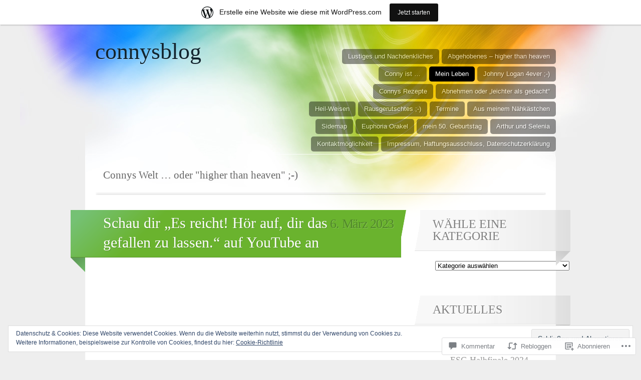

--- FILE ---
content_type: text/html; charset=UTF-8
request_url: https://connysblog.wordpress.com/2023/03/06/schau-dir-es-reicht-hoer-auf-dir-das-gefallen-zu-lassen-auf-youtube-an/
body_size: 52728
content:
<!DOCTYPE html>
<html lang="de-DE">

<head>
	<meta http-equiv="Content-Type" content="text/html; charset=UTF-8" />
	<title>Schau dir &#8222;Es reicht! Hör auf, dir das gefallen zu lassen.&#8220; auf YouTube an | connysblog</title>
	<link rel="pingback" href="https://connysblog.wordpress.com/xmlrpc.php" />
	<link rel="profile" href="http://gmpg.org/xfn/11" />
	<!--[if IE]>
	<style type="text/css">
		#main {
			background-color: transparent !important;
			background: url(https://s0.wp.com/wp-content/themes/pub/spectrum/images/bgs/ie-bg.png) repeat-x;
			position: relative;
			padding-top: 120px;
		}
		#ie-wrap {
			background: #fff;
			margin: 0;
		}
		#header-image {
			margin: 0;
		}
		#site-description {
			position: absolute;
			top: 20px;
			width: 868px;
		}
	</style>
	<![endif]-->
	<meta name='robots' content='max-image-preview:large' />
<meta name="google-site-verification" content="wjF_bsh046kgkdggRIahzzg5EzSA7CpYRANjajuVJK4" />
<link rel='dns-prefetch' href='//s0.wp.com' />
<link rel='dns-prefetch' href='//widgets.wp.com' />
<link rel='dns-prefetch' href='//wordpress.com' />
<link rel='dns-prefetch' href='//af.pubmine.com' />
<link rel="alternate" type="application/rss+xml" title="connysblog &raquo; Feed" href="https://connysblog.wordpress.com/feed/" />
<link rel="alternate" type="application/rss+xml" title="connysblog &raquo; Kommentar-Feed" href="https://connysblog.wordpress.com/comments/feed/" />
<link rel="alternate" type="application/rss+xml" title="connysblog &raquo; Schau dir &#8222;Es reicht! Hör auf, dir das gefallen zu lassen.&#8220; auf YouTube&nbsp;an Kommentar-Feed" href="https://connysblog.wordpress.com/2023/03/06/schau-dir-es-reicht-hoer-auf-dir-das-gefallen-zu-lassen-auf-youtube-an/feed/" />
	<script type="text/javascript">
		/* <![CDATA[ */
		function addLoadEvent(func) {
			var oldonload = window.onload;
			if (typeof window.onload != 'function') {
				window.onload = func;
			} else {
				window.onload = function () {
					oldonload();
					func();
				}
			}
		}
		/* ]]> */
	</script>
	<link crossorigin='anonymous' rel='stylesheet' id='all-css-0-1' href='/_static/??-eJx9jNsKAjEMBX/IGhel4oP4Ld1tKN2mF5qU4t+7K6J4wcdJzgz0oqacBJNAbKpQcz4xdG8dCgO25ZuDR0Wmg2AsZAQZWK6E24l5A78DM0oxU3gwcEsQs220uBXXhlUls3zQvyL5gK/unb7mI2X3FKKpAcUnp0ZTYZm+X1b5Es/DUQ/6sDvp/XwDuKdkPw==&cssminify=yes' type='text/css' media='all' />
<style id='wp-emoji-styles-inline-css'>

	img.wp-smiley, img.emoji {
		display: inline !important;
		border: none !important;
		box-shadow: none !important;
		height: 1em !important;
		width: 1em !important;
		margin: 0 0.07em !important;
		vertical-align: -0.1em !important;
		background: none !important;
		padding: 0 !important;
	}
/*# sourceURL=wp-emoji-styles-inline-css */
</style>
<link crossorigin='anonymous' rel='stylesheet' id='all-css-2-1' href='/wp-content/plugins/gutenberg-core/v22.2.0/build/styles/block-library/style.css?m=1764855221i&cssminify=yes' type='text/css' media='all' />
<style id='wp-block-library-inline-css'>
.has-text-align-justify {
	text-align:justify;
}
.has-text-align-justify{text-align:justify;}

/*# sourceURL=wp-block-library-inline-css */
</style><style id='wp-block-paragraph-inline-css'>
.is-small-text{font-size:.875em}.is-regular-text{font-size:1em}.is-large-text{font-size:2.25em}.is-larger-text{font-size:3em}.has-drop-cap:not(:focus):first-letter{float:left;font-size:8.4em;font-style:normal;font-weight:100;line-height:.68;margin:.05em .1em 0 0;text-transform:uppercase}body.rtl .has-drop-cap:not(:focus):first-letter{float:none;margin-left:.1em}p.has-drop-cap.has-background{overflow:hidden}:root :where(p.has-background){padding:1.25em 2.375em}:where(p.has-text-color:not(.has-link-color)) a{color:inherit}p.has-text-align-left[style*="writing-mode:vertical-lr"],p.has-text-align-right[style*="writing-mode:vertical-rl"]{rotate:180deg}
/*# sourceURL=/wp-content/plugins/gutenberg-core/v22.2.0/build/styles/block-library/paragraph/style.css */
</style>
<style id='global-styles-inline-css'>
:root{--wp--preset--aspect-ratio--square: 1;--wp--preset--aspect-ratio--4-3: 4/3;--wp--preset--aspect-ratio--3-4: 3/4;--wp--preset--aspect-ratio--3-2: 3/2;--wp--preset--aspect-ratio--2-3: 2/3;--wp--preset--aspect-ratio--16-9: 16/9;--wp--preset--aspect-ratio--9-16: 9/16;--wp--preset--color--black: #000000;--wp--preset--color--cyan-bluish-gray: #abb8c3;--wp--preset--color--white: #ffffff;--wp--preset--color--pale-pink: #f78da7;--wp--preset--color--vivid-red: #cf2e2e;--wp--preset--color--luminous-vivid-orange: #ff6900;--wp--preset--color--luminous-vivid-amber: #fcb900;--wp--preset--color--light-green-cyan: #7bdcb5;--wp--preset--color--vivid-green-cyan: #00d084;--wp--preset--color--pale-cyan-blue: #8ed1fc;--wp--preset--color--vivid-cyan-blue: #0693e3;--wp--preset--color--vivid-purple: #9b51e0;--wp--preset--gradient--vivid-cyan-blue-to-vivid-purple: linear-gradient(135deg,rgb(6,147,227) 0%,rgb(155,81,224) 100%);--wp--preset--gradient--light-green-cyan-to-vivid-green-cyan: linear-gradient(135deg,rgb(122,220,180) 0%,rgb(0,208,130) 100%);--wp--preset--gradient--luminous-vivid-amber-to-luminous-vivid-orange: linear-gradient(135deg,rgb(252,185,0) 0%,rgb(255,105,0) 100%);--wp--preset--gradient--luminous-vivid-orange-to-vivid-red: linear-gradient(135deg,rgb(255,105,0) 0%,rgb(207,46,46) 100%);--wp--preset--gradient--very-light-gray-to-cyan-bluish-gray: linear-gradient(135deg,rgb(238,238,238) 0%,rgb(169,184,195) 100%);--wp--preset--gradient--cool-to-warm-spectrum: linear-gradient(135deg,rgb(74,234,220) 0%,rgb(151,120,209) 20%,rgb(207,42,186) 40%,rgb(238,44,130) 60%,rgb(251,105,98) 80%,rgb(254,248,76) 100%);--wp--preset--gradient--blush-light-purple: linear-gradient(135deg,rgb(255,206,236) 0%,rgb(152,150,240) 100%);--wp--preset--gradient--blush-bordeaux: linear-gradient(135deg,rgb(254,205,165) 0%,rgb(254,45,45) 50%,rgb(107,0,62) 100%);--wp--preset--gradient--luminous-dusk: linear-gradient(135deg,rgb(255,203,112) 0%,rgb(199,81,192) 50%,rgb(65,88,208) 100%);--wp--preset--gradient--pale-ocean: linear-gradient(135deg,rgb(255,245,203) 0%,rgb(182,227,212) 50%,rgb(51,167,181) 100%);--wp--preset--gradient--electric-grass: linear-gradient(135deg,rgb(202,248,128) 0%,rgb(113,206,126) 100%);--wp--preset--gradient--midnight: linear-gradient(135deg,rgb(2,3,129) 0%,rgb(40,116,252) 100%);--wp--preset--font-size--small: 13px;--wp--preset--font-size--medium: 20px;--wp--preset--font-size--large: 36px;--wp--preset--font-size--x-large: 42px;--wp--preset--font-family--albert-sans: 'Albert Sans', sans-serif;--wp--preset--font-family--alegreya: Alegreya, serif;--wp--preset--font-family--arvo: Arvo, serif;--wp--preset--font-family--bodoni-moda: 'Bodoni Moda', serif;--wp--preset--font-family--bricolage-grotesque: 'Bricolage Grotesque', sans-serif;--wp--preset--font-family--cabin: Cabin, sans-serif;--wp--preset--font-family--chivo: Chivo, sans-serif;--wp--preset--font-family--commissioner: Commissioner, sans-serif;--wp--preset--font-family--cormorant: Cormorant, serif;--wp--preset--font-family--courier-prime: 'Courier Prime', monospace;--wp--preset--font-family--crimson-pro: 'Crimson Pro', serif;--wp--preset--font-family--dm-mono: 'DM Mono', monospace;--wp--preset--font-family--dm-sans: 'DM Sans', sans-serif;--wp--preset--font-family--dm-serif-display: 'DM Serif Display', serif;--wp--preset--font-family--domine: Domine, serif;--wp--preset--font-family--eb-garamond: 'EB Garamond', serif;--wp--preset--font-family--epilogue: Epilogue, sans-serif;--wp--preset--font-family--fahkwang: Fahkwang, sans-serif;--wp--preset--font-family--figtree: Figtree, sans-serif;--wp--preset--font-family--fira-sans: 'Fira Sans', sans-serif;--wp--preset--font-family--fjalla-one: 'Fjalla One', sans-serif;--wp--preset--font-family--fraunces: Fraunces, serif;--wp--preset--font-family--gabarito: Gabarito, system-ui;--wp--preset--font-family--ibm-plex-mono: 'IBM Plex Mono', monospace;--wp--preset--font-family--ibm-plex-sans: 'IBM Plex Sans', sans-serif;--wp--preset--font-family--ibarra-real-nova: 'Ibarra Real Nova', serif;--wp--preset--font-family--instrument-serif: 'Instrument Serif', serif;--wp--preset--font-family--inter: Inter, sans-serif;--wp--preset--font-family--josefin-sans: 'Josefin Sans', sans-serif;--wp--preset--font-family--jost: Jost, sans-serif;--wp--preset--font-family--libre-baskerville: 'Libre Baskerville', serif;--wp--preset--font-family--libre-franklin: 'Libre Franklin', sans-serif;--wp--preset--font-family--literata: Literata, serif;--wp--preset--font-family--lora: Lora, serif;--wp--preset--font-family--merriweather: Merriweather, serif;--wp--preset--font-family--montserrat: Montserrat, sans-serif;--wp--preset--font-family--newsreader: Newsreader, serif;--wp--preset--font-family--noto-sans-mono: 'Noto Sans Mono', sans-serif;--wp--preset--font-family--nunito: Nunito, sans-serif;--wp--preset--font-family--open-sans: 'Open Sans', sans-serif;--wp--preset--font-family--overpass: Overpass, sans-serif;--wp--preset--font-family--pt-serif: 'PT Serif', serif;--wp--preset--font-family--petrona: Petrona, serif;--wp--preset--font-family--piazzolla: Piazzolla, serif;--wp--preset--font-family--playfair-display: 'Playfair Display', serif;--wp--preset--font-family--plus-jakarta-sans: 'Plus Jakarta Sans', sans-serif;--wp--preset--font-family--poppins: Poppins, sans-serif;--wp--preset--font-family--raleway: Raleway, sans-serif;--wp--preset--font-family--roboto: Roboto, sans-serif;--wp--preset--font-family--roboto-slab: 'Roboto Slab', serif;--wp--preset--font-family--rubik: Rubik, sans-serif;--wp--preset--font-family--rufina: Rufina, serif;--wp--preset--font-family--sora: Sora, sans-serif;--wp--preset--font-family--source-sans-3: 'Source Sans 3', sans-serif;--wp--preset--font-family--source-serif-4: 'Source Serif 4', serif;--wp--preset--font-family--space-mono: 'Space Mono', monospace;--wp--preset--font-family--syne: Syne, sans-serif;--wp--preset--font-family--texturina: Texturina, serif;--wp--preset--font-family--urbanist: Urbanist, sans-serif;--wp--preset--font-family--work-sans: 'Work Sans', sans-serif;--wp--preset--spacing--20: 0.44rem;--wp--preset--spacing--30: 0.67rem;--wp--preset--spacing--40: 1rem;--wp--preset--spacing--50: 1.5rem;--wp--preset--spacing--60: 2.25rem;--wp--preset--spacing--70: 3.38rem;--wp--preset--spacing--80: 5.06rem;--wp--preset--shadow--natural: 6px 6px 9px rgba(0, 0, 0, 0.2);--wp--preset--shadow--deep: 12px 12px 50px rgba(0, 0, 0, 0.4);--wp--preset--shadow--sharp: 6px 6px 0px rgba(0, 0, 0, 0.2);--wp--preset--shadow--outlined: 6px 6px 0px -3px rgb(255, 255, 255), 6px 6px rgb(0, 0, 0);--wp--preset--shadow--crisp: 6px 6px 0px rgb(0, 0, 0);}:where(.is-layout-flex){gap: 0.5em;}:where(.is-layout-grid){gap: 0.5em;}body .is-layout-flex{display: flex;}.is-layout-flex{flex-wrap: wrap;align-items: center;}.is-layout-flex > :is(*, div){margin: 0;}body .is-layout-grid{display: grid;}.is-layout-grid > :is(*, div){margin: 0;}:where(.wp-block-columns.is-layout-flex){gap: 2em;}:where(.wp-block-columns.is-layout-grid){gap: 2em;}:where(.wp-block-post-template.is-layout-flex){gap: 1.25em;}:where(.wp-block-post-template.is-layout-grid){gap: 1.25em;}.has-black-color{color: var(--wp--preset--color--black) !important;}.has-cyan-bluish-gray-color{color: var(--wp--preset--color--cyan-bluish-gray) !important;}.has-white-color{color: var(--wp--preset--color--white) !important;}.has-pale-pink-color{color: var(--wp--preset--color--pale-pink) !important;}.has-vivid-red-color{color: var(--wp--preset--color--vivid-red) !important;}.has-luminous-vivid-orange-color{color: var(--wp--preset--color--luminous-vivid-orange) !important;}.has-luminous-vivid-amber-color{color: var(--wp--preset--color--luminous-vivid-amber) !important;}.has-light-green-cyan-color{color: var(--wp--preset--color--light-green-cyan) !important;}.has-vivid-green-cyan-color{color: var(--wp--preset--color--vivid-green-cyan) !important;}.has-pale-cyan-blue-color{color: var(--wp--preset--color--pale-cyan-blue) !important;}.has-vivid-cyan-blue-color{color: var(--wp--preset--color--vivid-cyan-blue) !important;}.has-vivid-purple-color{color: var(--wp--preset--color--vivid-purple) !important;}.has-black-background-color{background-color: var(--wp--preset--color--black) !important;}.has-cyan-bluish-gray-background-color{background-color: var(--wp--preset--color--cyan-bluish-gray) !important;}.has-white-background-color{background-color: var(--wp--preset--color--white) !important;}.has-pale-pink-background-color{background-color: var(--wp--preset--color--pale-pink) !important;}.has-vivid-red-background-color{background-color: var(--wp--preset--color--vivid-red) !important;}.has-luminous-vivid-orange-background-color{background-color: var(--wp--preset--color--luminous-vivid-orange) !important;}.has-luminous-vivid-amber-background-color{background-color: var(--wp--preset--color--luminous-vivid-amber) !important;}.has-light-green-cyan-background-color{background-color: var(--wp--preset--color--light-green-cyan) !important;}.has-vivid-green-cyan-background-color{background-color: var(--wp--preset--color--vivid-green-cyan) !important;}.has-pale-cyan-blue-background-color{background-color: var(--wp--preset--color--pale-cyan-blue) !important;}.has-vivid-cyan-blue-background-color{background-color: var(--wp--preset--color--vivid-cyan-blue) !important;}.has-vivid-purple-background-color{background-color: var(--wp--preset--color--vivid-purple) !important;}.has-black-border-color{border-color: var(--wp--preset--color--black) !important;}.has-cyan-bluish-gray-border-color{border-color: var(--wp--preset--color--cyan-bluish-gray) !important;}.has-white-border-color{border-color: var(--wp--preset--color--white) !important;}.has-pale-pink-border-color{border-color: var(--wp--preset--color--pale-pink) !important;}.has-vivid-red-border-color{border-color: var(--wp--preset--color--vivid-red) !important;}.has-luminous-vivid-orange-border-color{border-color: var(--wp--preset--color--luminous-vivid-orange) !important;}.has-luminous-vivid-amber-border-color{border-color: var(--wp--preset--color--luminous-vivid-amber) !important;}.has-light-green-cyan-border-color{border-color: var(--wp--preset--color--light-green-cyan) !important;}.has-vivid-green-cyan-border-color{border-color: var(--wp--preset--color--vivid-green-cyan) !important;}.has-pale-cyan-blue-border-color{border-color: var(--wp--preset--color--pale-cyan-blue) !important;}.has-vivid-cyan-blue-border-color{border-color: var(--wp--preset--color--vivid-cyan-blue) !important;}.has-vivid-purple-border-color{border-color: var(--wp--preset--color--vivid-purple) !important;}.has-vivid-cyan-blue-to-vivid-purple-gradient-background{background: var(--wp--preset--gradient--vivid-cyan-blue-to-vivid-purple) !important;}.has-light-green-cyan-to-vivid-green-cyan-gradient-background{background: var(--wp--preset--gradient--light-green-cyan-to-vivid-green-cyan) !important;}.has-luminous-vivid-amber-to-luminous-vivid-orange-gradient-background{background: var(--wp--preset--gradient--luminous-vivid-amber-to-luminous-vivid-orange) !important;}.has-luminous-vivid-orange-to-vivid-red-gradient-background{background: var(--wp--preset--gradient--luminous-vivid-orange-to-vivid-red) !important;}.has-very-light-gray-to-cyan-bluish-gray-gradient-background{background: var(--wp--preset--gradient--very-light-gray-to-cyan-bluish-gray) !important;}.has-cool-to-warm-spectrum-gradient-background{background: var(--wp--preset--gradient--cool-to-warm-spectrum) !important;}.has-blush-light-purple-gradient-background{background: var(--wp--preset--gradient--blush-light-purple) !important;}.has-blush-bordeaux-gradient-background{background: var(--wp--preset--gradient--blush-bordeaux) !important;}.has-luminous-dusk-gradient-background{background: var(--wp--preset--gradient--luminous-dusk) !important;}.has-pale-ocean-gradient-background{background: var(--wp--preset--gradient--pale-ocean) !important;}.has-electric-grass-gradient-background{background: var(--wp--preset--gradient--electric-grass) !important;}.has-midnight-gradient-background{background: var(--wp--preset--gradient--midnight) !important;}.has-small-font-size{font-size: var(--wp--preset--font-size--small) !important;}.has-medium-font-size{font-size: var(--wp--preset--font-size--medium) !important;}.has-large-font-size{font-size: var(--wp--preset--font-size--large) !important;}.has-x-large-font-size{font-size: var(--wp--preset--font-size--x-large) !important;}.has-albert-sans-font-family{font-family: var(--wp--preset--font-family--albert-sans) !important;}.has-alegreya-font-family{font-family: var(--wp--preset--font-family--alegreya) !important;}.has-arvo-font-family{font-family: var(--wp--preset--font-family--arvo) !important;}.has-bodoni-moda-font-family{font-family: var(--wp--preset--font-family--bodoni-moda) !important;}.has-bricolage-grotesque-font-family{font-family: var(--wp--preset--font-family--bricolage-grotesque) !important;}.has-cabin-font-family{font-family: var(--wp--preset--font-family--cabin) !important;}.has-chivo-font-family{font-family: var(--wp--preset--font-family--chivo) !important;}.has-commissioner-font-family{font-family: var(--wp--preset--font-family--commissioner) !important;}.has-cormorant-font-family{font-family: var(--wp--preset--font-family--cormorant) !important;}.has-courier-prime-font-family{font-family: var(--wp--preset--font-family--courier-prime) !important;}.has-crimson-pro-font-family{font-family: var(--wp--preset--font-family--crimson-pro) !important;}.has-dm-mono-font-family{font-family: var(--wp--preset--font-family--dm-mono) !important;}.has-dm-sans-font-family{font-family: var(--wp--preset--font-family--dm-sans) !important;}.has-dm-serif-display-font-family{font-family: var(--wp--preset--font-family--dm-serif-display) !important;}.has-domine-font-family{font-family: var(--wp--preset--font-family--domine) !important;}.has-eb-garamond-font-family{font-family: var(--wp--preset--font-family--eb-garamond) !important;}.has-epilogue-font-family{font-family: var(--wp--preset--font-family--epilogue) !important;}.has-fahkwang-font-family{font-family: var(--wp--preset--font-family--fahkwang) !important;}.has-figtree-font-family{font-family: var(--wp--preset--font-family--figtree) !important;}.has-fira-sans-font-family{font-family: var(--wp--preset--font-family--fira-sans) !important;}.has-fjalla-one-font-family{font-family: var(--wp--preset--font-family--fjalla-one) !important;}.has-fraunces-font-family{font-family: var(--wp--preset--font-family--fraunces) !important;}.has-gabarito-font-family{font-family: var(--wp--preset--font-family--gabarito) !important;}.has-ibm-plex-mono-font-family{font-family: var(--wp--preset--font-family--ibm-plex-mono) !important;}.has-ibm-plex-sans-font-family{font-family: var(--wp--preset--font-family--ibm-plex-sans) !important;}.has-ibarra-real-nova-font-family{font-family: var(--wp--preset--font-family--ibarra-real-nova) !important;}.has-instrument-serif-font-family{font-family: var(--wp--preset--font-family--instrument-serif) !important;}.has-inter-font-family{font-family: var(--wp--preset--font-family--inter) !important;}.has-josefin-sans-font-family{font-family: var(--wp--preset--font-family--josefin-sans) !important;}.has-jost-font-family{font-family: var(--wp--preset--font-family--jost) !important;}.has-libre-baskerville-font-family{font-family: var(--wp--preset--font-family--libre-baskerville) !important;}.has-libre-franklin-font-family{font-family: var(--wp--preset--font-family--libre-franklin) !important;}.has-literata-font-family{font-family: var(--wp--preset--font-family--literata) !important;}.has-lora-font-family{font-family: var(--wp--preset--font-family--lora) !important;}.has-merriweather-font-family{font-family: var(--wp--preset--font-family--merriweather) !important;}.has-montserrat-font-family{font-family: var(--wp--preset--font-family--montserrat) !important;}.has-newsreader-font-family{font-family: var(--wp--preset--font-family--newsreader) !important;}.has-noto-sans-mono-font-family{font-family: var(--wp--preset--font-family--noto-sans-mono) !important;}.has-nunito-font-family{font-family: var(--wp--preset--font-family--nunito) !important;}.has-open-sans-font-family{font-family: var(--wp--preset--font-family--open-sans) !important;}.has-overpass-font-family{font-family: var(--wp--preset--font-family--overpass) !important;}.has-pt-serif-font-family{font-family: var(--wp--preset--font-family--pt-serif) !important;}.has-petrona-font-family{font-family: var(--wp--preset--font-family--petrona) !important;}.has-piazzolla-font-family{font-family: var(--wp--preset--font-family--piazzolla) !important;}.has-playfair-display-font-family{font-family: var(--wp--preset--font-family--playfair-display) !important;}.has-plus-jakarta-sans-font-family{font-family: var(--wp--preset--font-family--plus-jakarta-sans) !important;}.has-poppins-font-family{font-family: var(--wp--preset--font-family--poppins) !important;}.has-raleway-font-family{font-family: var(--wp--preset--font-family--raleway) !important;}.has-roboto-font-family{font-family: var(--wp--preset--font-family--roboto) !important;}.has-roboto-slab-font-family{font-family: var(--wp--preset--font-family--roboto-slab) !important;}.has-rubik-font-family{font-family: var(--wp--preset--font-family--rubik) !important;}.has-rufina-font-family{font-family: var(--wp--preset--font-family--rufina) !important;}.has-sora-font-family{font-family: var(--wp--preset--font-family--sora) !important;}.has-source-sans-3-font-family{font-family: var(--wp--preset--font-family--source-sans-3) !important;}.has-source-serif-4-font-family{font-family: var(--wp--preset--font-family--source-serif-4) !important;}.has-space-mono-font-family{font-family: var(--wp--preset--font-family--space-mono) !important;}.has-syne-font-family{font-family: var(--wp--preset--font-family--syne) !important;}.has-texturina-font-family{font-family: var(--wp--preset--font-family--texturina) !important;}.has-urbanist-font-family{font-family: var(--wp--preset--font-family--urbanist) !important;}.has-work-sans-font-family{font-family: var(--wp--preset--font-family--work-sans) !important;}
/*# sourceURL=global-styles-inline-css */
</style>

<style id='classic-theme-styles-inline-css'>
/*! This file is auto-generated */
.wp-block-button__link{color:#fff;background-color:#32373c;border-radius:9999px;box-shadow:none;text-decoration:none;padding:calc(.667em + 2px) calc(1.333em + 2px);font-size:1.125em}.wp-block-file__button{background:#32373c;color:#fff;text-decoration:none}
/*# sourceURL=/wp-includes/css/classic-themes.min.css */
</style>
<link crossorigin='anonymous' rel='stylesheet' id='all-css-4-1' href='/_static/??[base64]/f/NV/HKZh/BzH99MVEMJ9yw==&cssminify=yes' type='text/css' media='all' />
<link rel='stylesheet' id='verbum-gutenberg-css-css' href='https://widgets.wp.com/verbum-block-editor/block-editor.css?ver=1738686361' media='all' />
<link crossorigin='anonymous' rel='stylesheet' id='all-css-6-1' href='/_static/??/wp-content/mu-plugins/comment-likes/css/comment-likes.css,/i/noticons/noticons.css,/wp-content/themes/pub/spectrum/style.css?m=1741693343j&cssminify=yes' type='text/css' media='all' />
<link crossorigin='anonymous' rel='stylesheet' id='all-css-8-1' href='/_static/??-eJx9jkEOAiEMRS8kNpNg1IXxLEPTYTCFEgoSby/jatzMri95L7/Qs0FJlVKFulIkhdwcaCaspUUICUHrh8n0jBLPqHqCXRObydx8SAranGIJuQYZtAiz9CN/lTcV45pzPFZ/I0d6Icfix+lhWDs8ijyJYcF5++kPzMJzKFv6jI/JXu7W3q6TfX0Bc19l/g==&cssminify=yes' type='text/css' media='all' />
<link crossorigin='anonymous' rel='stylesheet' id='print-css-9-1' href='/wp-content/mu-plugins/global-print/global-print.css?m=1465851035i&cssminify=yes' type='text/css' media='print' />
<style id='jetpack-global-styles-frontend-style-inline-css'>
:root { --font-headings: unset; --font-base: unset; --font-headings-default: -apple-system,BlinkMacSystemFont,"Segoe UI",Roboto,Oxygen-Sans,Ubuntu,Cantarell,"Helvetica Neue",sans-serif; --font-base-default: -apple-system,BlinkMacSystemFont,"Segoe UI",Roboto,Oxygen-Sans,Ubuntu,Cantarell,"Helvetica Neue",sans-serif;}
/*# sourceURL=jetpack-global-styles-frontend-style-inline-css */
</style>
<link crossorigin='anonymous' rel='stylesheet' id='all-css-12-1' href='/_static/??-eJyNjtEKwjAMRX/IGNTN4YP4KdK1tctMm7G0DP/eKXtRQfZ2D+SeG5wGsJKyTxljgYFLoKTY+zwYe18YtSSM4gp7Re3M6J1x7vGOlMLWqm5wtehKyaKKJcPAEkQ/4EeWOx/n2a7CwNIa/rc2kQs+K84nS4YwkgOTHDBpXtNt5zcUCG7CLNMXvgSXeN419WHfnI5V3T8BhmF3dg==&cssminify=yes' type='text/css' media='all' />
<script type="text/javascript" id="jetpack_related-posts-js-extra">
/* <![CDATA[ */
var related_posts_js_options = {"post_heading":"h4"};
//# sourceURL=jetpack_related-posts-js-extra
/* ]]> */
</script>
<script type="text/javascript" id="wpcom-actionbar-placeholder-js-extra">
/* <![CDATA[ */
var actionbardata = {"siteID":"21935228","postID":"5802","siteURL":"https://connysblog.wordpress.com","xhrURL":"https://connysblog.wordpress.com/wp-admin/admin-ajax.php","nonce":"dd15ffb2a3","isLoggedIn":"","statusMessage":"","subsEmailDefault":"instantly","proxyScriptUrl":"https://s0.wp.com/wp-content/js/wpcom-proxy-request.js?m=1513050504i&amp;ver=20211021","shortlink":"https://wp.me/p1u2m0-1vA","i18n":{"followedText":"Neue Beitr\u00e4ge von dieser Website erscheinen nun in deinem \u003Ca href=\"https://wordpress.com/reader\"\u003EReader\u003C/a\u003E","foldBar":"Diese Leiste einklappen","unfoldBar":"Diese Leiste aufklappen","shortLinkCopied":"Kurzlink in Zwischenablage kopiert"}};
//# sourceURL=wpcom-actionbar-placeholder-js-extra
/* ]]> */
</script>
<script type="text/javascript" id="jetpack-mu-wpcom-settings-js-before">
/* <![CDATA[ */
var JETPACK_MU_WPCOM_SETTINGS = {"assetsUrl":"https://s0.wp.com/wp-content/mu-plugins/jetpack-mu-wpcom-plugin/sun/jetpack_vendor/automattic/jetpack-mu-wpcom/src/build/"};
//# sourceURL=jetpack-mu-wpcom-settings-js-before
/* ]]> */
</script>
<script crossorigin='anonymous' type='text/javascript'  src='/_static/??-eJx9j11OAzEMhC+Eaxapal8QR0G7SUgT8mNiu0tvT5a26iIKT/bI841tnAlMLeKKYFagpD4UxuiERvN+0cha8DUUg5OGZLG5NIqzQJWFf6pNDmUT+QFXubF7kgC1+nm6znpYUut4GcYPde10KeuAP02Qg2996b1tcnC5I6QTMjkjTfPCX3u4g6weZ53YtEASaldvNaU6/2Ofg/VOvg88tzBpJjgG94uaUvU3rjY7WgaTRubzgyYTHp+WAqUW8JZaj3jJz8Nuu30cht1+H78ALi2gyg=='></script>
<script type="text/javascript" id="rlt-proxy-js-after">
/* <![CDATA[ */
	rltInitialize( {"token":null,"iframeOrigins":["https:\/\/widgets.wp.com"]} );
//# sourceURL=rlt-proxy-js-after
/* ]]> */
</script>
<link rel="EditURI" type="application/rsd+xml" title="RSD" href="https://connysblog.wordpress.com/xmlrpc.php?rsd" />
<meta name="generator" content="WordPress.com" />
<link rel="canonical" href="https://connysblog.wordpress.com/2023/03/06/schau-dir-es-reicht-hoer-auf-dir-das-gefallen-zu-lassen-auf-youtube-an/" />
<link rel='shortlink' href='https://wp.me/p1u2m0-1vA' />
<link rel="alternate" type="application/json+oembed" href="https://public-api.wordpress.com/oembed/?format=json&amp;url=https%3A%2F%2Fconnysblog.wordpress.com%2F2023%2F03%2F06%2Fschau-dir-es-reicht-hoer-auf-dir-das-gefallen-zu-lassen-auf-youtube-an%2F&amp;for=wpcom-auto-discovery" /><link rel="alternate" type="application/xml+oembed" href="https://public-api.wordpress.com/oembed/?format=xml&amp;url=https%3A%2F%2Fconnysblog.wordpress.com%2F2023%2F03%2F06%2Fschau-dir-es-reicht-hoer-auf-dir-das-gefallen-zu-lassen-auf-youtube-an%2F&amp;for=wpcom-auto-discovery" />
<!-- Jetpack Open Graph Tags -->
<meta property="og:type" content="article" />
<meta property="og:title" content="Schau dir &#8222;Es reicht! Hör auf, dir das gefallen zu lassen.&#8220; auf YouTube an" />
<meta property="og:url" content="https://connysblog.wordpress.com/2023/03/06/schau-dir-es-reicht-hoer-auf-dir-das-gefallen-zu-lassen-auf-youtube-an/" />
<meta property="og:description" content="Besuche den Beitrag für mehr Info." />
<meta property="article:published_time" content="2023-03-06T20:09:33+00:00" />
<meta property="article:modified_time" content="2023-03-06T20:09:33+00:00" />
<meta property="og:site_name" content="connysblog" />
<meta property="og:image" content="https://connysblog.wordpress.com/wp-content/uploads/2021/09/euphoria-ich.jpeg?w=200" />
<meta property="og:image:width" content="200" />
<meta property="og:image:height" content="200" />
<meta property="og:image:alt" content="" />
<meta property="og:locale" content="de_DE" />
<meta property="fb:app_id" content="249643311490" />
<meta property="article:publisher" content="https://www.facebook.com/WordPresscom" />
<meta name="twitter:creator" content="@Conny_Loganova" />
<meta name="twitter:text:title" content="Schau dir &#8222;Es reicht! Hör auf, dir das gefallen zu lassen.&#8220; auf YouTube&nbsp;an" />
<meta name="twitter:image" content="https://connysblog.wordpress.com/wp-content/uploads/2021/09/euphoria-ich.jpeg?w=240" />
<meta name="twitter:card" content="summary" />
<meta name="twitter:description" content="Beitrag von @Conny_Loganova." />

<!-- End Jetpack Open Graph Tags -->
<link rel='openid.server' href='https://connysblog.wordpress.com/?openidserver=1' />
<link rel='openid.delegate' href='https://connysblog.wordpress.com/' />
<link rel="search" type="application/opensearchdescription+xml" href="https://connysblog.wordpress.com/osd.xml" title="connysblog" />
<link rel="search" type="application/opensearchdescription+xml" href="https://s1.wp.com/opensearch.xml" title="WordPress.com" />
<meta name="description" content="https://youtu.be/tEQFaQcBJkM" />
<script type="text/javascript">
/* <![CDATA[ */
var wa_client = {}; wa_client.cmd = []; wa_client.config = { 'blog_id': 21935228, 'blog_language': 'de', 'is_wordads': false, 'hosting_type': 0, 'afp_account_id': null, 'afp_host_id': 5038568878849053, 'theme': 'pub/spectrum', '_': { 'title': 'Werbung', 'privacy_settings': 'Datenschutz-Einstellungen' }, 'formats': [ 'inline', 'belowpost', 'bottom_sticky', 'sidebar_sticky_right', 'sidebar', 'gutenberg_rectangle', 'gutenberg_leaderboard', 'gutenberg_mobile_leaderboard', 'gutenberg_skyscraper' ] };
/* ]]> */
</script>
		<script type="text/javascript">

			window.doNotSellCallback = function() {

				var linkElements = [
					'a[href="https://wordpress.com/?ref=footer_blog"]',
					'a[href="https://wordpress.com/?ref=footer_website"]',
					'a[href="https://wordpress.com/?ref=vertical_footer"]',
					'a[href^="https://wordpress.com/?ref=footer_segment_"]',
				].join(',');

				var dnsLink = document.createElement( 'a' );
				dnsLink.href = 'https://wordpress.com/de/advertising-program-optout/';
				dnsLink.classList.add( 'do-not-sell-link' );
				dnsLink.rel = 'nofollow';
				dnsLink.style.marginLeft = '0.5em';
				dnsLink.textContent = 'Meine persönlichen Informationen nicht verkaufen oder weitergeben';

				var creditLinks = document.querySelectorAll( linkElements );

				if ( 0 === creditLinks.length ) {
					return false;
				}

				Array.prototype.forEach.call( creditLinks, function( el ) {
					el.insertAdjacentElement( 'afterend', dnsLink );
				});

				return true;
			};

		</script>
		<link rel="icon" href="https://connysblog.wordpress.com/wp-content/uploads/2021/09/euphoria-ich.jpeg?w=32" sizes="32x32" />
<link rel="icon" href="https://connysblog.wordpress.com/wp-content/uploads/2021/09/euphoria-ich.jpeg?w=192" sizes="192x192" />
<link rel="apple-touch-icon" href="https://connysblog.wordpress.com/wp-content/uploads/2021/09/euphoria-ich.jpeg?w=180" />
<meta name="msapplication-TileImage" content="https://connysblog.wordpress.com/wp-content/uploads/2021/09/euphoria-ich.jpeg?w=270" />
<script type="text/javascript">
	window.google_analytics_uacct = "UA-52447-2";
</script>

<script type="text/javascript">
	var _gaq = _gaq || [];
	_gaq.push(['_setAccount', 'UA-52447-2']);
	_gaq.push(['_gat._anonymizeIp']);
	_gaq.push(['_setDomainName', 'wordpress.com']);
	_gaq.push(['_initData']);
	_gaq.push(['_trackPageview']);

	(function() {
		var ga = document.createElement('script'); ga.type = 'text/javascript'; ga.async = true;
		ga.src = ('https:' == document.location.protocol ? 'https://ssl' : 'http://www') + '.google-analytics.com/ga.js';
		(document.getElementsByTagName('head')[0] || document.getElementsByTagName('body')[0]).appendChild(ga);
	})();
</script>
<link crossorigin='anonymous' rel='stylesheet' id='all-css-2-3' href='/_static/??-eJyNzEEOwiAQQNELSSeojbowHsVQGMlUGAgztNe3Tdy4c/mSnw9rNb6wIivkbmrqkVhgRq3Ov78G6QxPYg9TpxQ2TuIbVaWytT8aMvHgRQ7w9ziX0BMKrBQiqkBsbnHqmqmtvCjhvnvku72Mp9vVnu1x/gDMjUQR&cssminify=yes' type='text/css' media='all' />
<link rel='stylesheet' id='gravatar-card-services-css' href='https://secure.gravatar.com/css/services.css?ver=202604924dcd77a86c6f1d3698ec27fc5da92b28585ddad3ee636c0397cf312193b2a1' media='all' />
</head>

<body class="wp-singular post-template-default single single-post postid-5802 single-format-standard wp-theme-pubspectrum customizer-styles-applied jetpack-reblog-enabled has-marketing-bar has-marketing-bar-theme-spectrum">

	<div id="header">
				<div id="logo">
			<h1>
				<a href="https://connysblog.wordpress.com/">connysblog</a>
			</h1>
		</div>
		<div class="page-list">
			<ul id="menu-hauptmenu" class="menu"><li id="menu-item-800" class="menu-item menu-item-type-taxonomy menu-item-object-category menu-item-800"><a href="https://connysblog.wordpress.com/category/abgehobenes-higher-than-heaven/">Abgehobenes &#8211; higher than heaven</a></li>
<li id="menu-item-331" class="menu-item menu-item-type-taxonomy menu-item-object-category menu-item-331"><a href="https://connysblog.wordpress.com/category/lustiges-und-nachdenkliches/">Lustiges und Nachdenkliches</a></li>
<li id="menu-item-330" class="menu-item menu-item-type-taxonomy menu-item-object-category menu-item-330"><a href="https://connysblog.wordpress.com/category/johnny-logan-4ever/">Johnny Logan 4ever ;-)</a></li>
<li id="menu-item-762" class="menu-item menu-item-type-taxonomy menu-item-object-category current-post-ancestor current-menu-parent current-post-parent menu-item-762"><a href="https://connysblog.wordpress.com/category/mein-leben/">Mein Leben</a></li>
<li id="menu-item-1458" class="menu-item menu-item-type-post_type menu-item-object-page menu-item-has-children menu-item-1458"><a href="https://connysblog.wordpress.com/conny-ist/">Conny ist …</a>
<ul class="sub-menu">
	<li id="menu-item-1460" class="menu-item menu-item-type-post_type menu-item-object-page menu-item-1460"><a href="https://connysblog.wordpress.com/conny-ist/erganzung-zu-facebook/">Ergänzung zu Facebook</a></li>
</ul>
</li>
<li id="menu-item-1616" class="menu-item menu-item-type-taxonomy menu-item-object-category menu-item-1616"><a href="https://connysblog.wordpress.com/category/abnehmen-oder-leichter-als-gedacht/">Abnehmen oder &#8222;leichter als gedacht&#8220;</a></li>
<li id="menu-item-1977" class="menu-item menu-item-type-taxonomy menu-item-object-category menu-item-1977"><a href="https://connysblog.wordpress.com/category/connys-rezepte/">Connys Rezepte</a></li>
<li id="menu-item-2389" class="menu-item menu-item-type-taxonomy menu-item-object-category menu-item-2389"><a href="https://connysblog.wordpress.com/category/aus-meinem-nahkastchen/">Aus meinem Nähkästchen</a></li>
<li id="menu-item-2030" class="menu-item menu-item-type-post_type menu-item-object-page menu-item-2030"><a href="https://connysblog.wordpress.com/termine/">Termine</a></li>
<li id="menu-item-1802" class="menu-item menu-item-type-taxonomy menu-item-object-category menu-item-has-children menu-item-1802"><a href="https://connysblog.wordpress.com/category/rausgerutschtes/">Rausgerutschtes ;-)</a>
<ul class="sub-menu">
	<li id="menu-item-2388" class="menu-item menu-item-type-taxonomy menu-item-object-category menu-item-2388"><a href="https://connysblog.wordpress.com/category/wasserschaden/">Wasserschaden</a></li>
</ul>
</li>
<li id="menu-item-2582" class="menu-item menu-item-type-taxonomy menu-item-object-category menu-item-2582"><a href="https://connysblog.wordpress.com/category/heil-weisen/">Heil-Weisen</a></li>
<li id="menu-item-2569" class="menu-item menu-item-type-taxonomy menu-item-object-category menu-item-2569"><a href="https://connysblog.wordpress.com/category/arthur-und-selenia/">Arthur und Selenia</a></li>
<li id="menu-item-2800" class="menu-item menu-item-type-taxonomy menu-item-object-category menu-item-2800"><a href="https://connysblog.wordpress.com/category/mein-50-geburtstag/">mein 50. Geburtstag</a></li>
<li id="menu-item-5345" class="menu-item menu-item-type-post_type menu-item-object-page menu-item-5345"><a href="https://connysblog.wordpress.com/uber/">Euphoria Orakel</a></li>
<li id="menu-item-1442" class="menu-item menu-item-type-post_type menu-item-object-page menu-item-1442"><a href="https://connysblog.wordpress.com/sidebar/">Sidemap</a></li>
<li id="menu-item-329" class="menu-item menu-item-type-post_type menu-item-object-page menu-item-329"><a href="https://connysblog.wordpress.com/disclaimer-haftungsausschluss/">Impressum, Haftungsausschluss, Datenschutzerklärung</a></li>
<li id="menu-item-2803" class="menu-item menu-item-type-post_type menu-item-object-page menu-item-2803"><a href="https://connysblog.wordpress.com/kontaktmoglichkeit/">Kontaktmöglichkeit</a></li>
</ul>		</div>
	</div>
	<div id="main-wrap">
		<div id="main">
		<!--[if IE]>
			<div id="ie-wrap">
		<![endif]-->
			<div id="site-description">
				<h2>
					Connys Welt &#8230; oder &quot;higher than heaven&quot;  ;-)				</h2>
			</div>
					<div id="content">
	
	

<div class="post-5802 post type-post status-publish format-standard hentry category-mein-leben" id="post-5802">
	<div class="main-title">
		<h3><a href="https://connysblog.wordpress.com/2023/03/06/schau-dir-es-reicht-hoer-auf-dir-das-gefallen-zu-lassen-auf-youtube-an/" rel="bookmark">Schau dir &#8222;Es reicht! Hör auf, dir das gefallen zu lassen.&#8220; auf YouTube&nbsp;an</a></h3>				<div class="post-date">
									<span>6. März 2023</span>
						</div>
	</div>
				<div class="entry">
		<div class="cs-rating pd-rating" id="pd_rating_holder_5203175_post_5802"></div><br/><p><span class="embed-youtube" style="text-align:center; display: block;"><iframe class="youtube-player" width="540" height="304" src="https://www.youtube.com/embed/tEQFaQcBJkM?version=3&#038;rel=1&#038;showsearch=0&#038;showinfo=1&#038;iv_load_policy=1&#038;fs=1&#038;hl=de&#038;autohide=2&#038;wmode=transparent" allowfullscreen="true" style="border:0;" sandbox="allow-scripts allow-same-origin allow-popups allow-presentation allow-popups-to-escape-sandbox"></iframe></span></p><span id="wordads-inline-marker" style="display: none;"></span><div id="jp-post-flair" class="sharedaddy sd-rating-enabled sd-like-enabled sd-sharing-enabled"><div class="sharedaddy sd-sharing-enabled"><div class="robots-nocontent sd-block sd-social sd-social-icon-text sd-sharing"><h3 class="sd-title">Teilen</h3><div class="sd-content"><ul><li class="share-facebook"><a rel="nofollow noopener noreferrer"
				data-shared="sharing-facebook-5802"
				class="share-facebook sd-button share-icon"
				href="https://connysblog.wordpress.com/2023/03/06/schau-dir-es-reicht-hoer-auf-dir-das-gefallen-zu-lassen-auf-youtube-an/?share=facebook"
				target="_blank"
				aria-labelledby="sharing-facebook-5802"
				>
				<span id="sharing-facebook-5802" hidden>Auf Facebook teilen (Wird in neuem Fenster geöffnet)</span>
				<span>Facebook</span>
			</a></li><li class="share-twitter"><a rel="nofollow noopener noreferrer"
				data-shared="sharing-twitter-5802"
				class="share-twitter sd-button share-icon"
				href="https://connysblog.wordpress.com/2023/03/06/schau-dir-es-reicht-hoer-auf-dir-das-gefallen-zu-lassen-auf-youtube-an/?share=twitter"
				target="_blank"
				aria-labelledby="sharing-twitter-5802"
				>
				<span id="sharing-twitter-5802" hidden>Auf X teilen (Wird in neuem Fenster geöffnet)</span>
				<span>X</span>
			</a></li><li class="share-linkedin"><a rel="nofollow noopener noreferrer"
				data-shared="sharing-linkedin-5802"
				class="share-linkedin sd-button share-icon"
				href="https://connysblog.wordpress.com/2023/03/06/schau-dir-es-reicht-hoer-auf-dir-das-gefallen-zu-lassen-auf-youtube-an/?share=linkedin"
				target="_blank"
				aria-labelledby="sharing-linkedin-5802"
				>
				<span id="sharing-linkedin-5802" hidden>Share on LinkedIn (Wird in neuem Fenster geöffnet)</span>
				<span>LinkedIn</span>
			</a></li><li class="share-pocket"><a rel="nofollow noopener noreferrer"
				data-shared="sharing-pocket-5802"
				class="share-pocket sd-button share-icon"
				href="https://connysblog.wordpress.com/2023/03/06/schau-dir-es-reicht-hoer-auf-dir-das-gefallen-zu-lassen-auf-youtube-an/?share=pocket"
				target="_blank"
				aria-labelledby="sharing-pocket-5802"
				>
				<span id="sharing-pocket-5802" hidden>Share on Pocket (Wird in neuem Fenster geöffnet)</span>
				<span>Pocket</span>
			</a></li><li class="share-email"><a rel="nofollow noopener noreferrer"
				data-shared="sharing-email-5802"
				class="share-email sd-button share-icon"
				href="mailto:?subject=%5BGeteilter%20Beitrag%5D%20Schau%20dir%20%22Es%20reicht%21%20H%C3%B6r%20auf%2C%20dir%20das%20gefallen%20zu%20lassen.%22%20auf%20YouTube%20an&#038;body=https%3A%2F%2Fconnysblog.wordpress.com%2F2023%2F03%2F06%2Fschau-dir-es-reicht-hoer-auf-dir-das-gefallen-zu-lassen-auf-youtube-an%2F&#038;share=email"
				target="_blank"
				aria-labelledby="sharing-email-5802"
				data-email-share-error-title="Hast du deinen E-Mail-Anbieter eingerichtet?" data-email-share-error-text="Wenn du Probleme mit dem Teilen per E-Mail hast, ist die E-Mail möglicherweise nicht für deinen Browser eingerichtet. Du musst die neue E-Mail-Einrichtung möglicherweise selbst vornehmen." data-email-share-nonce="1822e2f154" data-email-share-track-url="https://connysblog.wordpress.com/2023/03/06/schau-dir-es-reicht-hoer-auf-dir-das-gefallen-zu-lassen-auf-youtube-an/?share=email">
				<span id="sharing-email-5802" hidden>Email a link to a friend (Wird in neuem Fenster geöffnet)</span>
				<span>E-Mail</span>
			</a></li><li class="share-tumblr"><a rel="nofollow noopener noreferrer"
				data-shared="sharing-tumblr-5802"
				class="share-tumblr sd-button share-icon"
				href="https://connysblog.wordpress.com/2023/03/06/schau-dir-es-reicht-hoer-auf-dir-das-gefallen-zu-lassen-auf-youtube-an/?share=tumblr"
				target="_blank"
				aria-labelledby="sharing-tumblr-5802"
				>
				<span id="sharing-tumblr-5802" hidden>Auf Tumblr teilen (Wird in neuem Fenster geöffnet)</span>
				<span>Tumblr</span>
			</a></li><li class="share-pinterest"><a rel="nofollow noopener noreferrer"
				data-shared="sharing-pinterest-5802"
				class="share-pinterest sd-button share-icon"
				href="https://connysblog.wordpress.com/2023/03/06/schau-dir-es-reicht-hoer-auf-dir-das-gefallen-zu-lassen-auf-youtube-an/?share=pinterest"
				target="_blank"
				aria-labelledby="sharing-pinterest-5802"
				>
				<span id="sharing-pinterest-5802" hidden>Share on Pinterest (Wird in neuem Fenster geöffnet)</span>
				<span>Pinterest</span>
			</a></li><li class="share-jetpack-whatsapp"><a rel="nofollow noopener noreferrer"
				data-shared="sharing-whatsapp-5802"
				class="share-jetpack-whatsapp sd-button share-icon"
				href="https://connysblog.wordpress.com/2023/03/06/schau-dir-es-reicht-hoer-auf-dir-das-gefallen-zu-lassen-auf-youtube-an/?share=jetpack-whatsapp"
				target="_blank"
				aria-labelledby="sharing-whatsapp-5802"
				>
				<span id="sharing-whatsapp-5802" hidden>Auf WhatsApp teilen (Wird in neuem Fenster geöffnet)</span>
				<span>WhatsApp</span>
			</a></li><li class="share-telegram"><a rel="nofollow noopener noreferrer"
				data-shared="sharing-telegram-5802"
				class="share-telegram sd-button share-icon"
				href="https://connysblog.wordpress.com/2023/03/06/schau-dir-es-reicht-hoer-auf-dir-das-gefallen-zu-lassen-auf-youtube-an/?share=telegram"
				target="_blank"
				aria-labelledby="sharing-telegram-5802"
				>
				<span id="sharing-telegram-5802" hidden>Auf Telegram teilen (Wird in neuem Fenster geöffnet)</span>
				<span>Telegram</span>
			</a></li><li class="share-reddit"><a rel="nofollow noopener noreferrer"
				data-shared="sharing-reddit-5802"
				class="share-reddit sd-button share-icon"
				href="https://connysblog.wordpress.com/2023/03/06/schau-dir-es-reicht-hoer-auf-dir-das-gefallen-zu-lassen-auf-youtube-an/?share=reddit"
				target="_blank"
				aria-labelledby="sharing-reddit-5802"
				>
				<span id="sharing-reddit-5802" hidden>Auf Reddit teilen (Wird in neuem Fenster geöffnet)</span>
				<span>Reddit</span>
			</a></li><li class="share-print"><a rel="nofollow noopener noreferrer"
				data-shared="sharing-print-5802"
				class="share-print sd-button share-icon"
				href="https://connysblog.wordpress.com/2023/03/06/schau-dir-es-reicht-hoer-auf-dir-das-gefallen-zu-lassen-auf-youtube-an/#print?share=print"
				target="_blank"
				aria-labelledby="sharing-print-5802"
				>
				<span id="sharing-print-5802" hidden>Drucken (Wird in neuem Fenster geöffnet)</span>
				<span>Drucken</span>
			</a></li><li class="share-end"></li></ul></div></div></div><div class='sharedaddy sd-block sd-like jetpack-likes-widget-wrapper jetpack-likes-widget-unloaded' id='like-post-wrapper-21935228-5802-696e6e41859d7' data-src='//widgets.wp.com/likes/index.html?ver=20260119#blog_id=21935228&amp;post_id=5802&amp;origin=connysblog.wordpress.com&amp;obj_id=21935228-5802-696e6e41859d7' data-name='like-post-frame-21935228-5802-696e6e41859d7' data-title='Liken oder rebloggen'><div class='likes-widget-placeholder post-likes-widget-placeholder' style='height: 55px;'><span class='button'><span>Gefällt mir</span></span> <span class='loading'>Wird geladen …</span></div><span class='sd-text-color'></span><a class='sd-link-color'></a></div>
<div id='jp-relatedposts' class='jp-relatedposts' >
	
</div></div>			</div>
		<div class="post-meta post-category">
		<p class="post-category-title"><strong>Kategorie:</strong></p>
		<p class="post-category-elements"><a href="https://connysblog.wordpress.com/category/mein-leben/" rel="category tag">Mein Leben</a></p>
					<p class="comment-number"><a href="https://connysblog.wordpress.com/2023/03/06/schau-dir-es-reicht-hoer-auf-dir-das-gefallen-zu-lassen-auf-youtube-an/#respond">Hinterlasse einen Kommentar</a></p>
			</div>
			<div class="post-meta post-nav">
		<p class="prev-post"><strong><a href="https://connysblog.wordpress.com/2023/03/02/schau-dir-wohin-fuehrt-dich-dein-weg-was-ist-fuer-dich-wichtig-auf-youtube-an/" rel="prev">Schau dir &#8222;Wohin führt dich dein Weg? Was ist für dich wichtig?&#8220; auf YouTube&nbsp;an</a></strong></p>
		<p class="next-post"><strong><a href="https://connysblog.wordpress.com/2023/03/08/schau-dir-sei-neugierig-auf-alles-was-kommt-auf-youtube-an/" rel="next">Schau dir &#8222;Sei neugierig auf alles, was kommt&#8220; auf YouTube&nbsp;an</a></strong></p>
	</div>
</div>
	





	<div id="respond" class="comment-respond">
		<h3 id="reply-title" class="comment-reply-title">Mit dem Ausfüllen der Kommentarfunktion erklärst du dich mit der Speicherung und Verarbeitung deiner Daten durch diese Website (WordPress) -  auf die ich keinen Einfluss habe -  einverstanden. Ich erfülle somit meine Mitteilungspflicht gemäß DSGVO. <small><a rel="nofollow" id="cancel-comment-reply-link" href="/2023/03/06/schau-dir-es-reicht-hoer-auf-dir-das-gefallen-zu-lassen-auf-youtube-an/#respond" style="display:none;">Antwort abbrechen</a></small></h3><form action="https://connysblog.wordpress.com/wp-comments-post.php" method="post" id="commentform" class="comment-form">


<div class="comment-form__verbum transparent"></div><div class="verbum-form-meta"><input type='hidden' name='comment_post_ID' value='5802' id='comment_post_ID' />
<input type='hidden' name='comment_parent' id='comment_parent' value='0' />

			<input type="hidden" name="highlander_comment_nonce" id="highlander_comment_nonce" value="34c0ed8858" />
			<input type="hidden" name="verbum_show_subscription_modal" value="" /></div><p style="display: none;"><input type="hidden" id="akismet_comment_nonce" name="akismet_comment_nonce" value="6a0caf0491" /></p><p style="display: none !important;" class="akismet-fields-container" data-prefix="ak_"><label>&#916;<textarea name="ak_hp_textarea" cols="45" rows="8" maxlength="100"></textarea></label><input type="hidden" id="ak_js_1" name="ak_js" value="85"/><script type="text/javascript">
/* <![CDATA[ */
document.getElementById( "ak_js_1" ).setAttribute( "value", ( new Date() ).getTime() );
/* ]]> */
</script>
</p></form>	</div><!-- #respond -->
	
	
	</div>


	<div id="sidebar">
		
		<div id="categories-2" class="widget widget_categories sidebar-box"><div class="sidebar-title"><h4>Wähle eine Kategorie</h4></div><form action="https://connysblog.wordpress.com" method="get"><label class="screen-reader-text" for="cat">Wähle eine Kategorie</label><select  name='cat' id='cat' class='postform'>
	<option value='-1'>Kategorie auswählen</option>
	<option class="level-0" value="129820300">Abgehobenes &#8211; higher than heaven&nbsp;&nbsp;(13)</option>
	<option class="level-0" value="530845872">Abnehmen oder &#8222;leichter als gedacht&#8220;&nbsp;&nbsp;(50)</option>
	<option class="level-0" value="307584972">Arthur und Selenia&nbsp;&nbsp;(3)</option>
	<option class="level-0" value="110240353">Aus meinem Nähkästchen&nbsp;&nbsp;(14)</option>
	<option class="level-0" value="195305616">Connys Rezepte&nbsp;&nbsp;(41)</option>
	<option class="level-0" value="32977">Euphoria&nbsp;&nbsp;(74)</option>
	<option class="level-0" value="308176122">Heil-Weisen&nbsp;&nbsp;(16)</option>
	<option class="level-0" value="56240416">Johnny Logan 4ever ;-)&nbsp;&nbsp;(109)</option>
	<option class="level-0" value="25296305">Lustiges und Nachdenkliches&nbsp;&nbsp;(71)</option>
	<option class="level-0" value="339530949">mein 50. Geburtstag&nbsp;&nbsp;(7)</option>
	<option class="level-0" value="17002">Mein Leben&nbsp;&nbsp;(813)</option>
	<option class="level-0" value="933840">Orakel&nbsp;&nbsp;(76)</option>
	<option class="level-0" value="179127765">Rausgerutschtes ;-)&nbsp;&nbsp;(13)</option>
	<option class="level-0" value="5694813">Wasserschaden&nbsp;&nbsp;(29)</option>
</select>
</form><script type="text/javascript">
/* <![CDATA[ */

( ( dropdownId ) => {
	const dropdown = document.getElementById( dropdownId );
	function onSelectChange() {
		setTimeout( () => {
			if ( 'escape' === dropdown.dataset.lastkey ) {
				return;
			}
			if ( dropdown.value && parseInt( dropdown.value ) > 0 && dropdown instanceof HTMLSelectElement ) {
				dropdown.parentElement.submit();
			}
		}, 250 );
	}
	function onKeyUp( event ) {
		if ( 'Escape' === event.key ) {
			dropdown.dataset.lastkey = 'escape';
		} else {
			delete dropdown.dataset.lastkey;
		}
	}
	function onClick() {
		delete dropdown.dataset.lastkey;
	}
	dropdown.addEventListener( 'keyup', onKeyUp );
	dropdown.addEventListener( 'click', onClick );
	dropdown.addEventListener( 'change', onSelectChange );
})( "cat" );

//# sourceURL=WP_Widget_Categories%3A%3Awidget
/* ]]> */
</script>
</div>
		<div id="recent-posts-2" class="widget widget_recent_entries sidebar-box">
		<div class="sidebar-title"><h4>Aktuelles</h4></div>
		<ul>
											<li>
					<a href="https://connysblog.wordpress.com/2024/05/08/johnny-logan-sang-euphoria-beim-ersten-esc-halbfinale-2024-in-malmo/">Johnny Logan sang &#8222;Euphoria&#8220; beim ersten ESC-Halbfinale 2024 in&nbsp;Malmö</a>
											<span class="post-date">8. Mai 2024</span>
									</li>
											<li>
					<a href="https://connysblog.wordpress.com/2023/05/30/schau-dir-bilde-dich-weiter-%f0%9f%93%9a-auf-youtube-an/">Schau dir &#8222;Bilde dich weiter 📚&#8220; auf YouTube&nbsp;an</a>
											<span class="post-date">30. Mai 2023</span>
									</li>
											<li>
					<a href="https://connysblog.wordpress.com/2023/05/28/schau-dir-welche-seite-versteckst-du-auf-youtube-an/">Schau dir &#8222;Welche Seite versteckst du?&#8220; auf YouTube&nbsp;an</a>
											<span class="post-date">28. Mai 2023</span>
									</li>
											<li>
					<a href="https://connysblog.wordpress.com/2023/05/22/schau-dir-zaubersprueche-die-dich-bereichern-auf-youtube-an/">Schau dir &#8222;Zaubersprüche, die dich bereichern&#8220; auf YouTube&nbsp;an</a>
											<span class="post-date">22. Mai 2023</span>
									</li>
											<li>
					<a href="https://connysblog.wordpress.com/2023/05/17/schau-dir-aendere-deinen-weg-auf-youtube-an/">Schau dir &#8222;Ändere deinen Weg&#8220; auf YouTube&nbsp;an</a>
											<span class="post-date">17. Mai 2023</span>
									</li>
											<li>
					<a href="https://connysblog.wordpress.com/2023/05/07/schau-dir-schuetze-deine-grenzen-%f0%9f%a7%b1-auf-youtube-an/">Schau dir &#8222;Schütze deine Grenzen 🧱&#8220; auf YouTube&nbsp;an</a>
											<span class="post-date">7. Mai 2023</span>
									</li>
											<li>
					<a href="https://connysblog.wordpress.com/2023/05/06/schau-dir-dankbarkeit-auf-youtube-an/">Schau dir &#8222;Dankbarkeit&#8220; auf YouTube&nbsp;an</a>
											<span class="post-date">6. Mai 2023</span>
									</li>
											<li>
					<a href="https://connysblog.wordpress.com/2023/05/04/schau-dir-achte-auf-deine-finanzen-%f0%9f%92%b6-auf-youtube-an/">Schau dir &#8222;Achte auf deine Finanzen 💶&#8220; auf YouTube&nbsp;an</a>
											<span class="post-date">4. Mai 2023</span>
									</li>
											<li>
					<a href="https://connysblog.wordpress.com/2023/05/03/schau-dir-verbinde-dich-auf-youtube-an/">Schau dir &#8222;Verbinde dich&#8220; auf YouTube&nbsp;an</a>
											<span class="post-date">3. Mai 2023</span>
									</li>
											<li>
					<a href="https://connysblog.wordpress.com/2023/04/30/schau-dir-lass-es-raus-auf-youtube-an/">Schau dir &#8222;Lass es raus&#8220; auf YouTube&nbsp;an</a>
											<span class="post-date">30. April 2023</span>
									</li>
											<li>
					<a href="https://connysblog.wordpress.com/2023/04/27/schau-dir-sieh-es-nicht-so-eng-auf-youtube-an/">Schau dir &#8222;Sieh es nicht so eng&#8220; auf YouTube&nbsp;an</a>
											<span class="post-date">27. April 2023</span>
									</li>
											<li>
					<a href="https://connysblog.wordpress.com/2023/04/27/schau-dir-mache-langsam-%f0%9f%a6%a5-auf-youtube-an/">Schau dir &#8222;Mache langsam 🦥&#8220; auf YouTube&nbsp;an</a>
											<span class="post-date">27. April 2023</span>
									</li>
											<li>
					<a href="https://connysblog.wordpress.com/2023/04/22/schau-dir-gruesse-aus-duisburg-auf-youtube-an/">Schau dir &#8222;Grüße aus Duisburg&#8220; auf YouTube&nbsp;an</a>
											<span class="post-date">22. April 2023</span>
									</li>
											<li>
					<a href="https://connysblog.wordpress.com/2023/04/03/schau-dir-danke-fuer-die-lieben-glueckwuensche-zu-meinem-geburtstag-auf-youtube-an/">Schau dir &#8222;Danke für die lieben Glückwünsche zu meinem Geburtstag&#8220; auf YouTube&nbsp;an</a>
											<span class="post-date">3. April 2023</span>
									</li>
											<li>
					<a href="https://connysblog.wordpress.com/2023/03/28/schau-dir-mach-weiter-du-kannst-es-auf-youtube-an/">Schau dir &#8222;Mach weiter! Du kannst es!&#8220; auf YouTube&nbsp;an</a>
											<span class="post-date">28. März 2023</span>
									</li>
											<li>
					<a href="https://connysblog.wordpress.com/2023/03/17/schau-dir-delegiere-und-lebe-und-spiel-den-ball-weiter-auf-youtube-an/">Schau dir &#8222;Delegiere und lebe und spiel den Ball weiter&#8220; auf YouTube&nbsp;an</a>
											<span class="post-date">17. März 2023</span>
									</li>
											<li>
					<a href="https://connysblog.wordpress.com/2023/03/08/ach-weltfrauentag/">Ach Weltfrauentag &#8230;</a>
											<span class="post-date">8. März 2023</span>
									</li>
											<li>
					<a href="https://connysblog.wordpress.com/2023/03/08/schau-dir-sei-neugierig-auf-alles-was-kommt-auf-youtube-an/">Schau dir &#8222;Sei neugierig auf alles, was kommt&#8220; auf YouTube&nbsp;an</a>
											<span class="post-date">8. März 2023</span>
									</li>
											<li>
					<a href="https://connysblog.wordpress.com/2023/03/06/schau-dir-es-reicht-hoer-auf-dir-das-gefallen-zu-lassen-auf-youtube-an/" aria-current="page">Schau dir &#8222;Es reicht! Hör auf, dir das gefallen zu lassen.&#8220; auf YouTube&nbsp;an</a>
											<span class="post-date">6. März 2023</span>
									</li>
											<li>
					<a href="https://connysblog.wordpress.com/2023/03/02/schau-dir-wohin-fuehrt-dich-dein-weg-was-ist-fuer-dich-wichtig-auf-youtube-an/">Schau dir &#8222;Wohin führt dich dein Weg? Was ist für dich wichtig?&#8220; auf YouTube&nbsp;an</a>
											<span class="post-date">2. März 2023</span>
									</li>
					</ul>

		</div><div id="search-2" class="widget widget_search sidebar-box"><div class="sidebar-title"><h4>was suchst du?</h4></div>
<form method="get" id="searchform" action="https://connysblog.wordpress.com/" >
	<p>
		<label for="s" class="accesible">Suchen:</label>
		<input type="text" value="" name="s" id="s" />
		<button type="submit">Los!</button>
	</p>
</form></div><div id="follow_button_widget-3" class="widget widget_follow_button_widget sidebar-box">
		<a class="wordpress-follow-button" href="https://connysblog.wordpress.com" data-blog="21935228" data-lang="de" data-show-follower-count="true">Follow connysblog on WordPress.com</a>
		<script type="text/javascript">(function(d){ window.wpcomPlatform = {"titles":{"timelines":"Einbettbare Chroniken","followButton":"Folgen-Button","wpEmbeds":"WordPress-Einbettungen"}}; var f = d.getElementsByTagName('SCRIPT')[0], p = d.createElement('SCRIPT');p.type = 'text/javascript';p.async = true;p.src = '//widgets.wp.com/platform.js';f.parentNode.insertBefore(p,f);}(document));</script>

		</div><div id="blog_subscription-3" class="widget widget_blog_subscription jetpack_subscription_widget sidebar-box"><div class="sidebar-title"><h4><label for="subscribe-field">Follow Blog via Email</label></h4></div>

			<div class="wp-block-jetpack-subscriptions__container">
			<form
				action="https://subscribe.wordpress.com"
				method="post"
				accept-charset="utf-8"
				data-blog="21935228"
				data-post_access_level="everybody"
				id="subscribe-blog"
			>
				<p>Enter your email address to follow this blog and receive notifications of new posts by email.</p>
				<p id="subscribe-email">
					<label
						id="subscribe-field-label"
						for="subscribe-field"
						class="screen-reader-text"
					>
						E-Mail-Adresse:					</label>

					<input
							type="email"
							name="email"
							autocomplete="email"
							
							style="width: 95%; padding: 1px 10px"
							placeholder="E-Mail-Adresse"
							value=""
							id="subscribe-field"
							required
						/>				</p>

				<p id="subscribe-submit"
									>
					<input type="hidden" name="action" value="subscribe"/>
					<input type="hidden" name="blog_id" value="21935228"/>
					<input type="hidden" name="source" value="https://connysblog.wordpress.com/2023/03/06/schau-dir-es-reicht-hoer-auf-dir-das-gefallen-zu-lassen-auf-youtube-an/"/>
					<input type="hidden" name="sub-type" value="widget"/>
					<input type="hidden" name="redirect_fragment" value="subscribe-blog"/>
					<input type="hidden" id="_wpnonce" name="_wpnonce" value="9998a95f31" />					<button type="submit"
													class="wp-block-button__link"
																	>
						Follow					</button>
				</p>
			</form>
							<div class="wp-block-jetpack-subscriptions__subscount">
					Schließe dich 97 anderen Abonnenten an				</div>
						</div>
			
</div><div id="wp_tag_cloud-3" class="widget wp_widget_tag_cloud sidebar-box"><div class="sidebar-title"><h4>Schlagwörter</h4></div><a href="https://connysblog.wordpress.com/tag/abnehmen/" class="tag-cloud-link tag-link-243956 tag-link-position-1" style="font-size: 17.176470588235pt;" aria-label="Abnehmen (42 Einträge)">Abnehmen</a>
<a href="https://connysblog.wordpress.com/tag/abspecken/" class="tag-cloud-link tag-link-1799892 tag-link-position-2" style="font-size: 14.470588235294pt;" aria-label="abspecken (24 Einträge)">abspecken</a>
<a href="https://connysblog.wordpress.com/tag/adipositas/" class="tag-cloud-link tag-link-1761990 tag-link-position-3" style="font-size: 10.705882352941pt;" aria-label="Adipositas (11 Einträge)">Adipositas</a>
<a href="https://connysblog.wordpress.com/tag/adipos/" class="tag-cloud-link tag-link-5384420 tag-link-position-4" style="font-size: 10.705882352941pt;" aria-label="adipös (11 Einträge)">adipös</a>
<a href="https://connysblog.wordpress.com/tag/an-gewicht-verlieren/" class="tag-cloud-link tag-link-150154808 tag-link-position-5" style="font-size: 11.529411764706pt;" aria-label="an Gewicht verlieren (13 Einträge)">an Gewicht verlieren</a>
<a href="https://connysblog.wordpress.com/tag/angst/" class="tag-cloud-link tag-link-5380 tag-link-position-6" style="font-size: 11.058823529412pt;" aria-label="Angst (12 Einträge)">Angst</a>
<a href="https://connysblog.wordpress.com/tag/chaos/" class="tag-cloud-link tag-link-5741 tag-link-position-7" style="font-size: 11.529411764706pt;" aria-label="Chaos (13 Einträge)">Chaos</a>
<a href="https://connysblog.wordpress.com/tag/connys-low-carb/" class="tag-cloud-link tag-link-527219124 tag-link-position-8" style="font-size: 16.352941176471pt;" aria-label="Connys Low Carb (35 Einträge)">Connys Low Carb</a>
<a href="https://connysblog.wordpress.com/tag/depression/" class="tag-cloud-link tag-link-5551 tag-link-position-9" style="font-size: 14.588235294118pt;" aria-label="Depression (25 Einträge)">Depression</a>
<a href="https://connysblog.wordpress.com/tag/diat/" class="tag-cloud-link tag-link-436266 tag-link-position-10" style="font-size: 14.470588235294pt;" aria-label="diät (24 Einträge)">diät</a>
<a href="https://connysblog.wordpress.com/tag/diatplan/" class="tag-cloud-link tag-link-2206462 tag-link-position-11" style="font-size: 13.764705882353pt;" aria-label="Diätplan (21 Einträge)">Diätplan</a>
<a href="https://connysblog.wordpress.com/tag/dusseldorf/" class="tag-cloud-link tag-link-102652 tag-link-position-12" style="font-size: 12.470588235294pt;" aria-label="Düsseldorf (16 Einträge)">Düsseldorf</a>
<a href="https://connysblog.wordpress.com/tag/entscheidungen/" class="tag-cloud-link tag-link-132426 tag-link-position-13" style="font-size: 17.176470588235pt;" aria-label="Entscheidungen (42 Einträge)">Entscheidungen</a>
<a href="https://connysblog.wordpress.com/tag/erfolgreich/" class="tag-cloud-link tag-link-2286169 tag-link-position-14" style="font-size: 11.529411764706pt;" aria-label="erfolgreich (13 Einträge)">erfolgreich</a>
<a href="https://connysblog.wordpress.com/tag/ernahrungsumstellung/" class="tag-cloud-link tag-link-3852255 tag-link-position-15" style="font-size: 15.529411764706pt;" aria-label="Ernährungsumstellung (30 Einträge)">Ernährungsumstellung</a>
<a href="https://connysblog.wordpress.com/tag/esc/" class="tag-cloud-link tag-link-102658 tag-link-position-16" style="font-size: 10.705882352941pt;" aria-label="ESC (11 Einträge)">ESC</a>
<a href="https://connysblog.wordpress.com/tag/essensplan/" class="tag-cloud-link tag-link-6051998 tag-link-position-17" style="font-size: 14.470588235294pt;" aria-label="Essensplan (24 Einträge)">Essensplan</a>
<a href="https://connysblog.wordpress.com/tag/euphoria-orakel/" class="tag-cloud-link tag-link-723657009 tag-link-position-18" style="font-size: 11.058823529412pt;" aria-label="euphoria Orakel (12 Einträge)">euphoria Orakel</a>
<a href="https://connysblog.wordpress.com/tag/eurovision-song-contest/" class="tag-cloud-link tag-link-114151 tag-link-position-19" style="font-size: 15.176470588235pt;" aria-label="Eurovision Song Contest (28 Einträge)">Eurovision Song Contest</a>
<a href="https://connysblog.wordpress.com/tag/eurovision-song-contest-2011/" class="tag-cloud-link tag-link-36826096 tag-link-position-20" style="font-size: 12.117647058824pt;" aria-label="Eurovision Song Contest 2011 (15 Einträge)">Eurovision Song Contest 2011</a>
<a href="https://connysblog.wordpress.com/tag/familie/" class="tag-cloud-link tag-link-19576 tag-link-position-21" style="font-size: 8.5882352941176pt;" aria-label="Familie (7 Einträge)">Familie</a>
<a href="https://connysblog.wordpress.com/tag/freunde/" class="tag-cloud-link tag-link-9036 tag-link-position-22" style="font-size: 11.529411764706pt;" aria-label="Freunde (13 Einträge)">Freunde</a>
<a href="https://connysblog.wordpress.com/tag/freundschaft/" class="tag-cloud-link tag-link-263288 tag-link-position-23" style="font-size: 9.7647058823529pt;" aria-label="Freundschaft (9 Einträge)">Freundschaft</a>
<a href="https://connysblog.wordpress.com/tag/geschenke/" class="tag-cloud-link tag-link-151261 tag-link-position-24" style="font-size: 8pt;" aria-label="Geschenke (6 Einträge)">Geschenke</a>
<a href="https://connysblog.wordpress.com/tag/gewichtsreduktion/" class="tag-cloud-link tag-link-2454446 tag-link-position-25" style="font-size: 14.823529411765pt;" aria-label="Gewichtsreduktion (26 Einträge)">Gewichtsreduktion</a>
<a href="https://connysblog.wordpress.com/tag/grand-prix-de-la-chanson/" class="tag-cloud-link tag-link-44359355 tag-link-position-26" style="font-size: 9.7647058823529pt;" aria-label="Grand Prix de la Chanson (9 Einträge)">Grand Prix de la Chanson</a>
<a href="https://connysblog.wordpress.com/tag/handwerker/" class="tag-cloud-link tag-link-206992 tag-link-position-27" style="font-size: 13.294117647059pt;" aria-label="Handwerker (19 Einträge)">Handwerker</a>
<a href="https://connysblog.wordpress.com/tag/hellfuehlig/" class="tag-cloud-link tag-link-421204124 tag-link-position-28" style="font-size: 14.823529411765pt;" aria-label="hellfühlig (26 Einträge)">hellfühlig</a>
<a href="https://connysblog.wordpress.com/tag/herbst/" class="tag-cloud-link tag-link-267531 tag-link-position-29" style="font-size: 9.7647058823529pt;" aria-label="Herbst (9 Einträge)">Herbst</a>
<a href="https://connysblog.wordpress.com/tag/hilflosigkeit/" class="tag-cloud-link tag-link-497060 tag-link-position-30" style="font-size: 11.882352941176pt;" aria-label="Hilflosigkeit (14 Einträge)">Hilflosigkeit</a>
<a href="https://connysblog.wordpress.com/tag/hold-me-now/" class="tag-cloud-link tag-link-1594090 tag-link-position-31" style="font-size: 12.470588235294pt;" aria-label="Hold me now (16 Einträge)">Hold me now</a>
<a href="https://connysblog.wordpress.com/tag/inspiration/" class="tag-cloud-link tag-link-107 tag-link-position-32" style="font-size: 11.529411764706pt;" aria-label="Inspiration (13 Einträge)">Inspiration</a>
<a href="https://connysblog.wordpress.com/tag/ireland/" class="tag-cloud-link tag-link-768 tag-link-position-33" style="font-size: 8pt;" aria-label="Ireland (6 Einträge)">Ireland</a>
<a href="https://connysblog.wordpress.com/tag/irland/" class="tag-cloud-link tag-link-98062 tag-link-position-34" style="font-size: 12.823529411765pt;" aria-label="Irland (17 Einträge)">Irland</a>
<a href="https://connysblog.wordpress.com/tag/japanisch/" class="tag-cloud-link tag-link-613600 tag-link-position-35" style="font-size: 8.5882352941176pt;" aria-label="Japanisch (7 Einträge)">Japanisch</a>
<a href="https://connysblog.wordpress.com/tag/johnny-logan/" class="tag-cloud-link tag-link-713197 tag-link-position-36" style="font-size: 22pt;" aria-label="Johnny Logan (109 Einträge)">Johnny Logan</a>
<a href="https://connysblog.wordpress.com/tag/jonny-logan/" class="tag-cloud-link tag-link-56859629 tag-link-position-37" style="font-size: 8.5882352941176pt;" aria-label="Jonny Logan (7 Einträge)">Jonny Logan</a>
<a href="https://connysblog.wordpress.com/tag/karten-legen/" class="tag-cloud-link tag-link-15580665 tag-link-position-38" style="font-size: 17.529411764706pt;" aria-label="Karten legen (45 Einträge)">Karten legen</a>
<a href="https://connysblog.wordpress.com/tag/kartenlegen/" class="tag-cloud-link tag-link-792166 tag-link-position-39" style="font-size: 15.529411764706pt;" aria-label="Kartenlegen (30 Einträge)">Kartenlegen</a>
<a href="https://connysblog.wordpress.com/tag/katzen/" class="tag-cloud-link tag-link-72693 tag-link-position-40" style="font-size: 8pt;" aria-label="Katzen (6 Einträge)">Katzen</a>
<a href="https://connysblog.wordpress.com/tag/korpergewicht-verlieren/" class="tag-cloud-link tag-link-150154810 tag-link-position-41" style="font-size: 12.117647058824pt;" aria-label="Körpergewicht verlieren (15 Einträge)">Körpergewicht verlieren</a>
<a href="https://connysblog.wordpress.com/tag/lebenshilfe/" class="tag-cloud-link tag-link-127998 tag-link-position-42" style="font-size: 10.235294117647pt;" aria-label="Lebenshilfe (10 Einträge)">Lebenshilfe</a>
<a href="https://connysblog.wordpress.com/tag/lecker/" class="tag-cloud-link tag-link-116731 tag-link-position-43" style="font-size: 10.235294117647pt;" aria-label="lecker (10 Einträge)">lecker</a>
<a href="https://connysblog.wordpress.com/tag/legung/" class="tag-cloud-link tag-link-78022579 tag-link-position-44" style="font-size: 14.470588235294pt;" aria-label="Legung (24 Einträge)">Legung</a>
<a href="https://connysblog.wordpress.com/tag/lenormand/" class="tag-cloud-link tag-link-779868 tag-link-position-45" style="font-size: 20pt;" aria-label="Lenormand (73 Einträge)">Lenormand</a>
<a href="https://connysblog.wordpress.com/tag/liebe/" class="tag-cloud-link tag-link-91210 tag-link-position-46" style="font-size: 16.588235294118pt;" aria-label="Liebe (37 Einträge)">Liebe</a>
<a href="https://connysblog.wordpress.com/tag/low-carb/" class="tag-cloud-link tag-link-32084 tag-link-position-47" style="font-size: 16.117647058824pt;" aria-label="Low Carb (34 Einträge)">Low Carb</a>
<a href="https://connysblog.wordpress.com/tag/mahlzeitenplan/" class="tag-cloud-link tag-link-212401526 tag-link-position-48" style="font-size: 8.5882352941176pt;" aria-label="Mahlzeitenplan (7 Einträge)">Mahlzeitenplan</a>
<a href="https://connysblog.wordpress.com/tag/monatslegung/" class="tag-cloud-link tag-link-263656792 tag-link-position-49" style="font-size: 16.117647058824pt;" aria-label="Monatslegung (34 Einträge)">Monatslegung</a>
<a href="https://connysblog.wordpress.com/tag/motivation/" class="tag-cloud-link tag-link-2885 tag-link-position-50" style="font-size: 11.058823529412pt;" aria-label="Motivation (12 Einträge)">Motivation</a>
<a href="https://connysblog.wordpress.com/tag/music/" class="tag-cloud-link tag-link-18 tag-link-position-51" style="font-size: 8pt;" aria-label="Music (6 Einträge)">Music</a>
<a href="https://connysblog.wordpress.com/tag/orakel/" class="tag-cloud-link tag-link-933840 tag-link-position-52" style="font-size: 20.117647058824pt;" aria-label="Orakel (75 Einträge)">Orakel</a>
<a href="https://connysblog.wordpress.com/tag/panik/" class="tag-cloud-link tag-link-694738 tag-link-position-53" style="font-size: 8pt;" aria-label="Panik (6 Einträge)">Panik</a>
<a href="https://connysblog.wordpress.com/tag/probleme/" class="tag-cloud-link tag-link-42866 tag-link-position-54" style="font-size: 8pt;" aria-label="Probleme (6 Einträge)">Probleme</a>
<a href="https://connysblog.wordpress.com/tag/rezepte/" class="tag-cloud-link tag-link-10474 tag-link-position-55" style="font-size: 14.470588235294pt;" aria-label="Rezepte (24 Einträge)">Rezepte</a>
<a href="https://connysblog.wordpress.com/tag/rezeptvorschlage/" class="tag-cloud-link tag-link-937068 tag-link-position-56" style="font-size: 14.235294117647pt;" aria-label="Rezeptvorschläge (23 Einträge)">Rezeptvorschläge</a>
<a href="https://connysblog.wordpress.com/tag/schimmel/" class="tag-cloud-link tag-link-1916017 tag-link-position-57" style="font-size: 8.5882352941176pt;" aria-label="schimmel (7 Einträge)">schimmel</a>
<a href="https://connysblog.wordpress.com/tag/schlank-sein/" class="tag-cloud-link tag-link-20863988 tag-link-position-58" style="font-size: 12.823529411765pt;" aria-label="schlank sein (17 Einträge)">schlank sein</a>
<a href="https://connysblog.wordpress.com/tag/schlank-werden/" class="tag-cloud-link tag-link-2139465 tag-link-position-59" style="font-size: 13.529411764706pt;" aria-label="schlank werden (20 Einträge)">schlank werden</a>
<a href="https://connysblog.wordpress.com/tag/seele/" class="tag-cloud-link tag-link-342130 tag-link-position-60" style="font-size: 16.941176470588pt;" aria-label="Seele (40 Einträge)">Seele</a>
<a href="https://connysblog.wordpress.com/tag/sommer/" class="tag-cloud-link tag-link-172037 tag-link-position-61" style="font-size: 10.705882352941pt;" aria-label="Sommer (11 Einträge)">Sommer</a>
<a href="https://connysblog.wordpress.com/tag/spirituell/" class="tag-cloud-link tag-link-1723447 tag-link-position-62" style="font-size: 15.882352941176pt;" aria-label="spirituell (32 Einträge)">spirituell</a>
<a href="https://connysblog.wordpress.com/tag/sternzeichen/" class="tag-cloud-link tag-link-1168178 tag-link-position-63" style="font-size: 15.529411764706pt;" aria-label="Sternzeichen (30 Einträge)">Sternzeichen</a>
<a href="https://connysblog.wordpress.com/tag/tageskarte/" class="tag-cloud-link tag-link-1181370 tag-link-position-64" style="font-size: 8.5882352941176pt;" aria-label="Tageskarte (7 Einträge)">Tageskarte</a>
<a href="https://connysblog.wordpress.com/tag/tarot/" class="tag-cloud-link tag-link-10031 tag-link-position-65" style="font-size: 20.117647058824pt;" aria-label="Tarot (74 Einträge)">Tarot</a>
<a href="https://connysblog.wordpress.com/tag/tierkreiszeichen/" class="tag-cloud-link tag-link-1724497 tag-link-position-66" style="font-size: 15.529411764706pt;" aria-label="Tierkreiszeichen (30 Einträge)">Tierkreiszeichen</a>
<a href="https://connysblog.wordpress.com/tag/vertrauen/" class="tag-cloud-link tag-link-942418 tag-link-position-67" style="font-size: 14.823529411765pt;" aria-label="Vertrauen (26 Einträge)">Vertrauen</a>
<a href="https://connysblog.wordpress.com/tag/verzweiflung/" class="tag-cloud-link tag-link-999354 tag-link-position-68" style="font-size: 8.5882352941176pt;" aria-label="Verzweiflung (7 Einträge)">Verzweiflung</a>
<a href="https://connysblog.wordpress.com/tag/wasserschaden/" class="tag-cloud-link tag-link-5694813 tag-link-position-69" style="font-size: 15.176470588235pt;" aria-label="Wasserschaden (28 Einträge)">Wasserschaden</a>
<a href="https://connysblog.wordpress.com/tag/weihnachten/" class="tag-cloud-link tag-link-30080 tag-link-position-70" style="font-size: 10.705882352941pt;" aria-label="Weihnachten (11 Einträge)">Weihnachten</a>
<a href="https://connysblog.wordpress.com/tag/weisheit/" class="tag-cloud-link tag-link-563269 tag-link-position-71" style="font-size: 14.823529411765pt;" aria-label="Weisheit (26 Einträge)">Weisheit</a>
<a href="https://connysblog.wordpress.com/tag/whats-another-year/" class="tag-cloud-link tag-link-590031 tag-link-position-72" style="font-size: 11.529411764706pt;" aria-label="What&#039;s another year (13 Einträge)">What&#039;s another year</a>
<a href="https://connysblog.wordpress.com/tag/why-me/" class="tag-cloud-link tag-link-53166 tag-link-position-73" style="font-size: 10.235294117647pt;" aria-label="Why me (10 Einträge)">Why me</a>
<a href="https://connysblog.wordpress.com/tag/ubergewicht/" class="tag-cloud-link tag-link-224191 tag-link-position-74" style="font-size: 15.176470588235pt;" aria-label="Übergewicht (28 Einträge)">Übergewicht</a>
<a href="https://connysblog.wordpress.com/tag/uberraschung/" class="tag-cloud-link tag-link-1084382 tag-link-position-75" style="font-size: 8.5882352941176pt;" aria-label="Überraschung (7 Einträge)">Überraschung</a></div><div id="grofile-2" class="widget widget-grofile grofile sidebar-box"><div class="sidebar-title"><h4>Connys blog &#8222;higher than heaven&#8220;</h4></div>			<img
				src="https://0.gravatar.com/avatar/0bdddaead2b472342efe55a9875ae896?s=320"
				srcset="https://0.gravatar.com/avatar/0bdddaead2b472342efe55a9875ae896?s=320 1x, https://0.gravatar.com/avatar/0bdddaead2b472342efe55a9875ae896?s=480 1.5x, https://0.gravatar.com/avatar/0bdddaead2b472342efe55a9875ae896?s=640 2x, https://0.gravatar.com/avatar/0bdddaead2b472342efe55a9875ae896?s=960 3x, https://0.gravatar.com/avatar/0bdddaead2b472342efe55a9875ae896?s=1280 4x"
				class="grofile-thumbnail no-grav"
				alt="connysblog"
				loading="lazy" />
			<div class="grofile-meta">
				<h4><a href="https://gravatar.com/connysblog">connysblog</a></h4>
				<p>Connys Welt .... oder "higher than heaven" 

Dieser Blog erzählt von mir und meinen lustigen und nachdenklichen Gedanken über das Leben, die Liebe, Freundschaft, auch über Depression, Angst und burnout sowie auch einigen witzigen Sachen, die ich zwischendurch finde... 

und gibt natürlich auch die eine oder andere Information über JOHNNY LOGAN, meinem absoluten Lieblingssänger seit 1980, der als einziger Künstler DREI Mal den Eurovision Song Contest gewonnen hat, bekannt. 

"Higher than heaven" ist einer meiner Lieblingssongs von ihm.</p>
			</div>

			
			<p><a href="https://gravatar.com/connysblog" class="grofile-full-link">
				Vollständiges Profil anzeigen &rarr;			</a></p>

			</div><div id="archives-2" class="widget widget_archive sidebar-box"><div class="sidebar-title"><h4>Mein Archiv</h4></div>		<label class="screen-reader-text" for="archives-dropdown-2">Mein Archiv</label>
		<select id="archives-dropdown-2" name="archive-dropdown">
			
			<option value="">Monat auswählen</option>
				<option value='https://connysblog.wordpress.com/2024/05/'> Mai 2024 &nbsp;(1)</option>
	<option value='https://connysblog.wordpress.com/2023/05/'> Mai 2023 &nbsp;(8)</option>
	<option value='https://connysblog.wordpress.com/2023/04/'> April 2023 &nbsp;(5)</option>
	<option value='https://connysblog.wordpress.com/2023/03/'> März 2023 &nbsp;(6)</option>
	<option value='https://connysblog.wordpress.com/2023/02/'> Februar 2023 &nbsp;(5)</option>
	<option value='https://connysblog.wordpress.com/2023/01/'> Januar 2023 &nbsp;(6)</option>
	<option value='https://connysblog.wordpress.com/2022/12/'> Dezember 2022 &nbsp;(5)</option>
	<option value='https://connysblog.wordpress.com/2022/11/'> November 2022 &nbsp;(26)</option>
	<option value='https://connysblog.wordpress.com/2022/10/'> Oktober 2022 &nbsp;(17)</option>
	<option value='https://connysblog.wordpress.com/2022/09/'> September 2022 &nbsp;(17)</option>
	<option value='https://connysblog.wordpress.com/2022/08/'> August 2022 &nbsp;(18)</option>
	<option value='https://connysblog.wordpress.com/2022/07/'> Juli 2022 &nbsp;(11)</option>
	<option value='https://connysblog.wordpress.com/2022/06/'> Juni 2022 &nbsp;(43)</option>
	<option value='https://connysblog.wordpress.com/2022/05/'> Mai 2022 &nbsp;(55)</option>
	<option value='https://connysblog.wordpress.com/2022/04/'> April 2022 &nbsp;(33)</option>
	<option value='https://connysblog.wordpress.com/2022/03/'> März 2022 &nbsp;(10)</option>
	<option value='https://connysblog.wordpress.com/2022/01/'> Januar 2022 &nbsp;(2)</option>
	<option value='https://connysblog.wordpress.com/2021/11/'> November 2021 &nbsp;(18)</option>
	<option value='https://connysblog.wordpress.com/2021/10/'> Oktober 2021 &nbsp;(6)</option>
	<option value='https://connysblog.wordpress.com/2021/09/'> September 2021 &nbsp;(22)</option>
	<option value='https://connysblog.wordpress.com/2021/08/'> August 2021 &nbsp;(21)</option>
	<option value='https://connysblog.wordpress.com/2021/07/'> Juli 2021 &nbsp;(3)</option>
	<option value='https://connysblog.wordpress.com/2021/06/'> Juni 2021 &nbsp;(1)</option>
	<option value='https://connysblog.wordpress.com/2020/04/'> April 2020 &nbsp;(1)</option>
	<option value='https://connysblog.wordpress.com/2020/03/'> März 2020 &nbsp;(2)</option>
	<option value='https://connysblog.wordpress.com/2020/01/'> Januar 2020 &nbsp;(1)</option>
	<option value='https://connysblog.wordpress.com/2019/12/'> Dezember 2019 &nbsp;(4)</option>
	<option value='https://connysblog.wordpress.com/2019/11/'> November 2019 &nbsp;(3)</option>
	<option value='https://connysblog.wordpress.com/2019/08/'> August 2019 &nbsp;(2)</option>
	<option value='https://connysblog.wordpress.com/2019/07/'> Juli 2019 &nbsp;(5)</option>
	<option value='https://connysblog.wordpress.com/2019/06/'> Juni 2019 &nbsp;(7)</option>
	<option value='https://connysblog.wordpress.com/2019/05/'> Mai 2019 &nbsp;(1)</option>
	<option value='https://connysblog.wordpress.com/2019/04/'> April 2019 &nbsp;(3)</option>
	<option value='https://connysblog.wordpress.com/2019/03/'> März 2019 &nbsp;(1)</option>
	<option value='https://connysblog.wordpress.com/2019/01/'> Januar 2019 &nbsp;(4)</option>
	<option value='https://connysblog.wordpress.com/2018/12/'> Dezember 2018 &nbsp;(1)</option>
	<option value='https://connysblog.wordpress.com/2018/11/'> November 2018 &nbsp;(1)</option>
	<option value='https://connysblog.wordpress.com/2018/07/'> Juli 2018 &nbsp;(2)</option>
	<option value='https://connysblog.wordpress.com/2018/06/'> Juni 2018 &nbsp;(1)</option>
	<option value='https://connysblog.wordpress.com/2018/05/'> Mai 2018 &nbsp;(5)</option>
	<option value='https://connysblog.wordpress.com/2018/04/'> April 2018 &nbsp;(6)</option>
	<option value='https://connysblog.wordpress.com/2018/02/'> Februar 2018 &nbsp;(1)</option>
	<option value='https://connysblog.wordpress.com/2018/01/'> Januar 2018 &nbsp;(4)</option>
	<option value='https://connysblog.wordpress.com/2017/12/'> Dezember 2017 &nbsp;(4)</option>
	<option value='https://connysblog.wordpress.com/2017/11/'> November 2017 &nbsp;(2)</option>
	<option value='https://connysblog.wordpress.com/2017/10/'> Oktober 2017 &nbsp;(2)</option>
	<option value='https://connysblog.wordpress.com/2017/09/'> September 2017 &nbsp;(3)</option>
	<option value='https://connysblog.wordpress.com/2017/08/'> August 2017 &nbsp;(9)</option>
	<option value='https://connysblog.wordpress.com/2017/07/'> Juli 2017 &nbsp;(7)</option>
	<option value='https://connysblog.wordpress.com/2017/06/'> Juni 2017 &nbsp;(9)</option>
	<option value='https://connysblog.wordpress.com/2017/05/'> Mai 2017 &nbsp;(6)</option>
	<option value='https://connysblog.wordpress.com/2017/04/'> April 2017 &nbsp;(1)</option>
	<option value='https://connysblog.wordpress.com/2017/03/'> März 2017 &nbsp;(1)</option>
	<option value='https://connysblog.wordpress.com/2017/02/'> Februar 2017 &nbsp;(4)</option>
	<option value='https://connysblog.wordpress.com/2017/01/'> Januar 2017 &nbsp;(3)</option>
	<option value='https://connysblog.wordpress.com/2016/12/'> Dezember 2016 &nbsp;(4)</option>
	<option value='https://connysblog.wordpress.com/2016/11/'> November 2016 &nbsp;(3)</option>
	<option value='https://connysblog.wordpress.com/2016/10/'> Oktober 2016 &nbsp;(12)</option>
	<option value='https://connysblog.wordpress.com/2016/09/'> September 2016 &nbsp;(15)</option>
	<option value='https://connysblog.wordpress.com/2016/08/'> August 2016 &nbsp;(37)</option>
	<option value='https://connysblog.wordpress.com/2016/07/'> Juli 2016 &nbsp;(2)</option>
	<option value='https://connysblog.wordpress.com/2016/06/'> Juni 2016 &nbsp;(12)</option>
	<option value='https://connysblog.wordpress.com/2016/05/'> Mai 2016 &nbsp;(21)</option>
	<option value='https://connysblog.wordpress.com/2016/04/'> April 2016 &nbsp;(16)</option>
	<option value='https://connysblog.wordpress.com/2016/03/'> März 2016 &nbsp;(26)</option>
	<option value='https://connysblog.wordpress.com/2016/02/'> Februar 2016 &nbsp;(29)</option>
	<option value='https://connysblog.wordpress.com/2016/01/'> Januar 2016 &nbsp;(20)</option>
	<option value='https://connysblog.wordpress.com/2015/12/'> Dezember 2015 &nbsp;(15)</option>
	<option value='https://connysblog.wordpress.com/2015/11/'> November 2015 &nbsp;(3)</option>
	<option value='https://connysblog.wordpress.com/2015/10/'> Oktober 2015 &nbsp;(5)</option>
	<option value='https://connysblog.wordpress.com/2015/09/'> September 2015 &nbsp;(15)</option>
	<option value='https://connysblog.wordpress.com/2015/08/'> August 2015 &nbsp;(5)</option>
	<option value='https://connysblog.wordpress.com/2015/07/'> Juli 2015 &nbsp;(3)</option>
	<option value='https://connysblog.wordpress.com/2015/06/'> Juni 2015 &nbsp;(7)</option>
	<option value='https://connysblog.wordpress.com/2015/05/'> Mai 2015 &nbsp;(10)</option>
	<option value='https://connysblog.wordpress.com/2015/04/'> April 2015 &nbsp;(5)</option>
	<option value='https://connysblog.wordpress.com/2015/03/'> März 2015 &nbsp;(16)</option>
	<option value='https://connysblog.wordpress.com/2015/02/'> Februar 2015 &nbsp;(6)</option>
	<option value='https://connysblog.wordpress.com/2015/01/'> Januar 2015 &nbsp;(11)</option>
	<option value='https://connysblog.wordpress.com/2014/12/'> Dezember 2014 &nbsp;(8)</option>
	<option value='https://connysblog.wordpress.com/2014/11/'> November 2014 &nbsp;(17)</option>
	<option value='https://connysblog.wordpress.com/2014/10/'> Oktober 2014 &nbsp;(8)</option>
	<option value='https://connysblog.wordpress.com/2014/09/'> September 2014 &nbsp;(5)</option>
	<option value='https://connysblog.wordpress.com/2014/07/'> Juli 2014 &nbsp;(11)</option>
	<option value='https://connysblog.wordpress.com/2014/06/'> Juni 2014 &nbsp;(3)</option>
	<option value='https://connysblog.wordpress.com/2014/05/'> Mai 2014 &nbsp;(4)</option>
	<option value='https://connysblog.wordpress.com/2014/02/'> Februar 2014 &nbsp;(2)</option>
	<option value='https://connysblog.wordpress.com/2013/12/'> Dezember 2013 &nbsp;(9)</option>
	<option value='https://connysblog.wordpress.com/2013/11/'> November 2013 &nbsp;(10)</option>
	<option value='https://connysblog.wordpress.com/2013/10/'> Oktober 2013 &nbsp;(11)</option>
	<option value='https://connysblog.wordpress.com/2013/09/'> September 2013 &nbsp;(3)</option>
	<option value='https://connysblog.wordpress.com/2013/08/'> August 2013 &nbsp;(14)</option>
	<option value='https://connysblog.wordpress.com/2013/07/'> Juli 2013 &nbsp;(6)</option>
	<option value='https://connysblog.wordpress.com/2013/06/'> Juni 2013 &nbsp;(1)</option>
	<option value='https://connysblog.wordpress.com/2013/05/'> Mai 2013 &nbsp;(4)</option>
	<option value='https://connysblog.wordpress.com/2013/04/'> April 2013 &nbsp;(2)</option>
	<option value='https://connysblog.wordpress.com/2013/03/'> März 2013 &nbsp;(3)</option>
	<option value='https://connysblog.wordpress.com/2013/02/'> Februar 2013 &nbsp;(15)</option>
	<option value='https://connysblog.wordpress.com/2013/01/'> Januar 2013 &nbsp;(5)</option>
	<option value='https://connysblog.wordpress.com/2012/12/'> Dezember 2012 &nbsp;(33)</option>
	<option value='https://connysblog.wordpress.com/2012/11/'> November 2012 &nbsp;(3)</option>
	<option value='https://connysblog.wordpress.com/2012/10/'> Oktober 2012 &nbsp;(1)</option>
	<option value='https://connysblog.wordpress.com/2012/05/'> Mai 2012 &nbsp;(7)</option>
	<option value='https://connysblog.wordpress.com/2012/01/'> Januar 2012 &nbsp;(1)</option>
	<option value='https://connysblog.wordpress.com/2011/12/'> Dezember 2011 &nbsp;(3)</option>
	<option value='https://connysblog.wordpress.com/2011/11/'> November 2011 &nbsp;(1)</option>
	<option value='https://connysblog.wordpress.com/2011/10/'> Oktober 2011 &nbsp;(4)</option>
	<option value='https://connysblog.wordpress.com/2011/09/'> September 2011 &nbsp;(2)</option>
	<option value='https://connysblog.wordpress.com/2011/08/'> August 2011 &nbsp;(2)</option>
	<option value='https://connysblog.wordpress.com/2011/07/'> Juli 2011 &nbsp;(1)</option>
	<option value='https://connysblog.wordpress.com/2011/06/'> Juni 2011 &nbsp;(1)</option>
	<option value='https://connysblog.wordpress.com/2011/05/'> Mai 2011 &nbsp;(24)</option>

		</select>

			<script type="text/javascript">
/* <![CDATA[ */

( ( dropdownId ) => {
	const dropdown = document.getElementById( dropdownId );
	function onSelectChange() {
		setTimeout( () => {
			if ( 'escape' === dropdown.dataset.lastkey ) {
				return;
			}
			if ( dropdown.value ) {
				document.location.href = dropdown.value;
			}
		}, 250 );
	}
	function onKeyUp( event ) {
		if ( 'Escape' === event.key ) {
			dropdown.dataset.lastkey = 'escape';
		} else {
			delete dropdown.dataset.lastkey;
		}
	}
	function onClick() {
		delete dropdown.dataset.lastkey;
	}
	dropdown.addEventListener( 'keyup', onKeyUp );
	dropdown.addEventListener( 'click', onClick );
	dropdown.addEventListener( 'change', onSelectChange );
})( "archives-dropdown-2" );

//# sourceURL=WP_Widget_Archives%3A%3Awidget
/* ]]> */
</script>
</div><div id="meta-2" class="widget widget_meta sidebar-box"><div class="sidebar-title"><h4>Meta</h4></div>
		<ul>
			<li><a class="click-register" href="https://wordpress.com/start/de?ref=wplogin">Konto erstellen</a></li>			<li><a href="https://connysblog.wordpress.com/wp-login.php">Anmelden</a></li>
			<li><a href="https://connysblog.wordpress.com/feed/">Feed der Einträge</a></li>
			<li><a href="https://connysblog.wordpress.com/comments/feed/">Kommentare-Feed</a></li>

			<li><a href="https://wordpress.com/" title="Powered by WordPress, state-of-the-art semantic personal publishing platform.">WordPress.com</a></li>
		</ul>

		</div><div id="jetpack_posts_i_like-2" class="widget widget_jetpack_posts_i_like sidebar-box"><div class="sidebar-title"><h4>Beiträge, die mir gefallen</h4></div><ul class='widgets-list-layout no-grav'><li><img src='https://hilfefuermiranda.files.wordpress.com/2026/01/schnee-04.01.2026-hunde-92.jpg?w=800&#038;resize=40%2C40' class='widgets-list-layout-blavatar' /><div class='widgets-list-layout-links'><a href='https://tierhilfemiranda.com/2026/01/11/noch-mal-schnee/' class='bump-view' data-bump-view='pil'>Noch mal Schnee</a> <span> - &nbsp;<a href='http://tierhilfemiranda.com' class='bump-view' data-bump-view='pil'>Tierhilfe Miranda e.V. </a></span></div></li><li><img src='https://hilfefuermiranda.files.wordpress.com/2026/01/schnee-04.01.2026-pferde-4.jpg?w=800&#038;resize=40%2C40' class='widgets-list-layout-blavatar' /><div class='widgets-list-layout-links'><a href='https://tierhilfemiranda.com/2026/01/10/noch-mehr-schnee/' class='bump-view' data-bump-view='pil'>Noch mehr Schnee</a> <span> - &nbsp;<a href='http://tierhilfemiranda.com' class='bump-view' data-bump-view='pil'>Tierhilfe Miranda e.V. </a></span></div></li><li><img src='https://hilfefuermiranda.files.wordpress.com/2026/01/schnee-03.01.2026-katzen-1.jpg?w=800&#038;resize=40%2C40' class='widgets-list-layout-blavatar' /><div class='widgets-list-layout-links'><a href='https://tierhilfemiranda.com/2026/01/09/katzen-und-ein-schaf-im-schnee/' class='bump-view' data-bump-view='pil'>Katzen und ein Schaf im Schnee</a> <span> - &nbsp;<a href='http://tierhilfemiranda.com' class='bump-view' data-bump-view='pil'>Tierhilfe Miranda e.V. </a></span></div></li><li><img src='https://hilfefuermiranda.files.wordpress.com/2026/01/schnee-03.01.2026-schafe-2.jpg?w=800&#038;resize=40%2C40' class='widgets-list-layout-blavatar' /><div class='widgets-list-layout-links'><a href='https://tierhilfemiranda.com/2026/01/07/schafe-im-schnee/' class='bump-view' data-bump-view='pil'>Schafe im Schnee</a> <span> - &nbsp;<a href='http://tierhilfemiranda.com' class='bump-view' data-bump-view='pil'>Tierhilfe Miranda e.V. </a></span></div></li><li><img src='https://hilfefuermiranda.files.wordpress.com/2026/01/schnee-02.01.2026-pferde-5.jpg?w=800&#038;resize=40%2C40' class='widgets-list-layout-blavatar' /><div class='widgets-list-layout-links'><a href='https://tierhilfemiranda.com/2026/01/04/schnee-auf-dem-gnadenhof/' class='bump-view' data-bump-view='pil'>Schnee auf dem Gnadenhof</a> <span> - &nbsp;<a href='http://tierhilfemiranda.com' class='bump-view' data-bump-view='pil'>Tierhilfe Miranda e.V. </a></span></div></li></ul></div><div id="jp_blogs_i_follow-2" class="widget widget_jp_blogs_i_follow sidebar-box"><div class="sidebar-title"><h4>Abonnierte Blogs</h4></div><ul><li><a href="https://connysblog.wordpress.com" class="bump-view" data-bump-view="bif">connysblog</a></li><li><a href="http://euphoriaorakel.wordpress.com" class="bump-view" data-bump-view="bif">EuphoriaOrakel</a></li><li><a href="http://erstkontakt.wordpress.com" class="bump-view" data-bump-view="bif">erstkontakt blog </a></li><li><a href="http://gedankenimnebel.wordpress.de" class="bump-view" data-bump-view="bif">Gedanken im Nebel</a></li><li><a href="http://elkeoverhage.blog" class="bump-view" data-bump-view="bif">Elke Overhage Blog</a></li><li><a href="http://seelenwegeverstehen.wordpress.com" class="bump-view" data-bump-view="bif">Sabine Hahner - Seelenwege verstehen - Seelenwege gehen!</a></li><li><a href="http://eichental.blog" class="bump-view" data-bump-view="bif">Michaels Erlebnisblog</a></li><li><a href="http://bluemooncaffee.de/" class="bump-view" data-bump-view="bif">BlueMoonCaffee</a></li><li><a href="http://masturblogging.wordpress.com" class="bump-view" data-bump-view="bif">Masturblogging</a></li><li><a href="http://encourager68.wordpress.com" class="bump-view" data-bump-view="bif">Ermutigungen zum Leben!</a></li><li><a href="http://benoniineire.wordpress.com" class="bump-view" data-bump-view="bif">benoni in eire</a></li><li><a href="http://blog.fiks.de/" class="bump-view" data-bump-view="bif">Gedankensprünge</a></li><li><a href="http://www.suessundselig.de/" class="bump-view" data-bump-view="bif">suessundselig</a></li><li><a href="http://seelenliebe.wordpress.com" class="bump-view" data-bump-view="bif">Seelenliebe</a></li><li><a href="http://drpolytraumassprechstunde.wordpress.com" class="bump-view" data-bump-view="bif">Dr. Polytrauma</a></li><li><a href="http://esgibteinwir.wordpress.com" class="bump-view" data-bump-view="bif">esgibteinwir.wordpress.com/</a></li><li><a href="http://dermannindir.wordpress.com" class="bump-view" data-bump-view="bif">Dating I Beziehung</a></li><li><a href="http://vitamin-erfolg.com/" class="bump-view" data-bump-view="bif">Erfolgreiches Leben Blog</a></li><li><a href="http://lieschenmuellergaertnert.wordpress.com" class="bump-view" data-bump-view="bif">Lieschen Müller gärtnert</a></li><li><a href="http://kaffeeundkekse.wordpress.com" class="bump-view" data-bump-view="bif">kaffeeundkekse</a></li></ul></div>
	</div>
			
			<div id="before-footer"></div><!-- #before-footer -->

		</div>
		<!--[if IE]>
			</div>
		<![endif]-->
	</div>
	<div id="footer">

		<div id="copyright">
			<p><a href="https://wordpress.com/?ref=footer_website" rel="nofollow">Erstelle kostenlos eine Website oder ein Blog auf WordPress.com.</a></p>
		</div>
	</div>

<!--  -->
<script type="speculationrules">
{"prefetch":[{"source":"document","where":{"and":[{"href_matches":"/*"},{"not":{"href_matches":["/wp-*.php","/wp-admin/*","/files/*","/wp-content/*","/wp-content/plugins/*","/wp-content/themes/pub/spectrum/*","/*\\?(.+)"]}},{"not":{"selector_matches":"a[rel~=\"nofollow\"]"}},{"not":{"selector_matches":".no-prefetch, .no-prefetch a"}}]},"eagerness":"conservative"}]}
</script>
<div id="wpcom-follow-bubbles-jp_blogs_i_follow-2" class="wpcom-follow-bubbles"><div id="wpcom-bubble-jp_blogs_i_follow-2-1" class="wpcom-bubble wpcom-follow-bubble"><div class="bubble-txt"><a href="https://connysblog.wordpress.com" class="bump-view" data-bump-view="bif">connysblog</a><p><small>Connys Welt ... oder &quot;higher than heaven&quot;  ;-)</small></p></div></div><div id="wpcom-bubble-jp_blogs_i_follow-2-2" class="wpcom-bubble wpcom-follow-bubble"><div class="bubble-txt"><a href="http://euphoriaorakel.wordpress.com" class="bump-view" data-bump-view="bif">EuphoriaOrakel</a><p><small>Karten legen und mehr</small></p></div></div><div id="wpcom-bubble-jp_blogs_i_follow-2-3" class="wpcom-bubble wpcom-follow-bubble"><div class="bubble-txt"><a href="http://erstkontakt.wordpress.com" class="bump-view" data-bump-view="bif">erstkontakt blog </a><p><small>Disclosure &amp; ET-Contact now! - - - Infos der neuen Erde zum Aufstieg &amp; Erwachen!!</small></p></div></div><div id="wpcom-bubble-jp_blogs_i_follow-2-4" class="wpcom-bubble wpcom-follow-bubble"><div class="bubble-txt"><a href="http://gedankenimnebel.wordpress.de" class="bump-view" data-bump-view="bif">Gedanken im Nebel</a><p><small>Gedichte und Geschichten</small></p></div></div><div id="wpcom-bubble-jp_blogs_i_follow-2-5" class="wpcom-bubble wpcom-follow-bubble"><div class="bubble-txt"><a href="http://elkeoverhage.blog" class="bump-view" data-bump-view="bif">Elke Overhage Blog</a><p><small>Bloggerin, Mutmacherin, Sozialarbeiterin</small></p></div></div><div id="wpcom-bubble-jp_blogs_i_follow-2-6" class="wpcom-bubble wpcom-follow-bubble"><div class="bubble-txt"><a href="http://seelenwegeverstehen.wordpress.com" class="bump-view" data-bump-view="bif">Sabine Hahner - Seelenwege verstehen - Seelenwege gehen!</a><p><small>Lebe alle Ebenen deines SEINS</small></p></div></div><div id="wpcom-bubble-jp_blogs_i_follow-2-7" class="wpcom-bubble wpcom-follow-bubble"><div class="bubble-txt"><a href="http://eichental.blog" class="bump-view" data-bump-view="bif">Michaels Erlebnisblog</a><p><small>Zuhause am Niederrhein, unterwegs zwischen Rhein und Ruhr. Gerne auch mal in Berlin, Hamburg oder Köln.</small></p></div></div><div id="wpcom-bubble-jp_blogs_i_follow-2-8" class="wpcom-bubble wpcom-follow-bubble"><div class="bubble-txt"><a href="http://bluemooncaffee.de/" class="bump-view" data-bump-view="bif">BlueMoonCaffee</a><p></p></div></div><div id="wpcom-bubble-jp_blogs_i_follow-2-9" class="wpcom-bubble wpcom-follow-bubble"><div class="bubble-txt"><a href="http://masturblogging.wordpress.com" class="bump-view" data-bump-view="bif">Masturblogging</a><p><small>Ich komme auch alleine</small></p></div></div><div id="wpcom-bubble-jp_blogs_i_follow-2-10" class="wpcom-bubble wpcom-follow-bubble"><div class="bubble-txt"><a href="http://encourager68.wordpress.com" class="bump-view" data-bump-view="bif">Ermutigungen zum Leben!</a><p><small>... von Encourager68</small></p></div></div><div id="wpcom-bubble-jp_blogs_i_follow-2-11" class="wpcom-bubble wpcom-follow-bubble"><div class="bubble-txt"><a href="http://benoniineire.wordpress.com" class="bump-view" data-bump-view="bif">benoni in eire</a><p><small>benoni in Éire- Abenteuer Irland</small></p></div></div><div id="wpcom-bubble-jp_blogs_i_follow-2-12" class="wpcom-bubble wpcom-follow-bubble"><div class="bubble-txt"><a href="http://blog.fiks.de/" class="bump-view" data-bump-view="bif">Gedankensprünge</a><p><small>Der Blog von Norbert Fiks</small></p></div></div><div id="wpcom-bubble-jp_blogs_i_follow-2-13" class="wpcom-bubble wpcom-follow-bubble"><div class="bubble-txt"><a href="http://www.suessundselig.de/" class="bump-view" data-bump-view="bif">suessundselig</a><p><small>Wunderbares für Leib und Seele</small></p></div></div><div id="wpcom-bubble-jp_blogs_i_follow-2-14" class="wpcom-bubble wpcom-follow-bubble"><div class="bubble-txt"><a href="http://seelenliebe.wordpress.com" class="bump-view" data-bump-view="bif">Seelenliebe</a><p><small>Sabine Hahner - Bewusstseins- und Wandlungsmentorin für Körper, Geist und Seele im Einklang</small></p></div></div><div id="wpcom-bubble-jp_blogs_i_follow-2-15" class="wpcom-bubble wpcom-follow-bubble"><div class="bubble-txt"><a href="http://drpolytraumassprechstunde.wordpress.com" class="bump-view" data-bump-view="bif">Dr. Polytrauma</a><p><small>Privatsprechstunde</small></p></div></div><div id="wpcom-bubble-jp_blogs_i_follow-2-16" class="wpcom-bubble wpcom-follow-bubble"><div class="bubble-txt"><a href="http://esgibteinwir.wordpress.com" class="bump-view" data-bump-view="bif">esgibteinwir.wordpress.com/</a><p></p></div></div><div id="wpcom-bubble-jp_blogs_i_follow-2-17" class="wpcom-bubble wpcom-follow-bubble"><div class="bubble-txt"><a href="http://dermannindir.wordpress.com" class="bump-view" data-bump-view="bif">Dating I Beziehung</a><p></p></div></div><div id="wpcom-bubble-jp_blogs_i_follow-2-18" class="wpcom-bubble wpcom-follow-bubble"><div class="bubble-txt"><a href="http://vitamin-erfolg.com/" class="bump-view" data-bump-view="bif">Erfolgreiches Leben Blog</a><p></p></div></div><div id="wpcom-bubble-jp_blogs_i_follow-2-19" class="wpcom-bubble wpcom-follow-bubble"><div class="bubble-txt"><a href="http://lieschenmuellergaertnert.wordpress.com" class="bump-view" data-bump-view="bif">Lieschen Müller gärtnert</a><p><small>Lieschen Müller gärtnert und kocht Suppe draus.</small></p></div></div><div id="wpcom-bubble-jp_blogs_i_follow-2-20" class="wpcom-bubble wpcom-follow-bubble"><div class="bubble-txt"><a href="http://kaffeeundkekse.wordpress.com" class="bump-view" data-bump-view="bif">kaffeeundkekse</a><p><small>Alltagsrezepte und mehr</small></p></div></div></div><script type="text/javascript" src="//0.gravatar.com/js/hovercards/hovercards.min.js?ver=202604924dcd77a86c6f1d3698ec27fc5da92b28585ddad3ee636c0397cf312193b2a1" id="grofiles-cards-js"></script>
<script type="text/javascript" id="wpgroho-js-extra">
/* <![CDATA[ */
var WPGroHo = {"my_hash":""};
//# sourceURL=wpgroho-js-extra
/* ]]> */
</script>
<script crossorigin='anonymous' type='text/javascript'  src='/wp-content/mu-plugins/gravatar-hovercards/wpgroho.js?m=1610363240i'></script>

	<script>
		// Initialize and attach hovercards to all gravatars
		( function() {
			function init() {
				if ( typeof Gravatar === 'undefined' ) {
					return;
				}

				if ( typeof Gravatar.init !== 'function' ) {
					return;
				}

				Gravatar.profile_cb = function ( hash, id ) {
					WPGroHo.syncProfileData( hash, id );
				};

				Gravatar.my_hash = WPGroHo.my_hash;
				Gravatar.init(
					'body',
					'#wp-admin-bar-my-account',
					{
						i18n: {
							'Edit your profile →': 'Bearbeite dein Profil →',
							'View profile →': 'Profil anzeigen →',
							'Contact': 'Kontakt',
							'Send money': 'Geld senden',
							'Sorry, we are unable to load this Gravatar profile.': 'Dieses Gravatar-Profil kann nicht geladen werden.',
							'Gravatar not found.': 'Gravatar not found.',
							'Too Many Requests.': 'Zu viele Anfragen.',
							'Internal Server Error.': 'Interner Serverfehler',
							'Is this you?': 'Bist du das?',
							'Claim your free profile.': 'Claim your free profile.',
							'Email': 'E-Mail ',
							'Home Phone': 'Festnetz',
							'Work Phone': 'Geschäftlich',
							'Cell Phone': 'Cell Phone',
							'Contact Form': 'Kontaktformular',
							'Calendar': 'Kalender',
						},
					}
				);
			}

			if ( document.readyState !== 'loading' ) {
				init();
			} else {
				document.addEventListener( 'DOMContentLoaded', init );
			}
		} )();
	</script>

		<div style="display:none">
	</div>
		<!-- CCPA [start] -->
		<script type="text/javascript">
			( function () {

				var setupPrivacy = function() {

					// Minimal Mozilla Cookie library
					// https://developer.mozilla.org/en-US/docs/Web/API/Document/cookie/Simple_document.cookie_framework
					var cookieLib = window.cookieLib = {getItem:function(e){return e&&decodeURIComponent(document.cookie.replace(new RegExp("(?:(?:^|.*;)\\s*"+encodeURIComponent(e).replace(/[\-\.\+\*]/g,"\\$&")+"\\s*\\=\\s*([^;]*).*$)|^.*$"),"$1"))||null},setItem:function(e,o,n,t,r,i){if(!e||/^(?:expires|max\-age|path|domain|secure)$/i.test(e))return!1;var c="";if(n)switch(n.constructor){case Number:c=n===1/0?"; expires=Fri, 31 Dec 9999 23:59:59 GMT":"; max-age="+n;break;case String:c="; expires="+n;break;case Date:c="; expires="+n.toUTCString()}return"rootDomain"!==r&&".rootDomain"!==r||(r=(".rootDomain"===r?".":"")+document.location.hostname.split(".").slice(-2).join(".")),document.cookie=encodeURIComponent(e)+"="+encodeURIComponent(o)+c+(r?"; domain="+r:"")+(t?"; path="+t:"")+(i?"; secure":""),!0}};

					// Implement IAB USP API.
					window.__uspapi = function( command, version, callback ) {

						// Validate callback.
						if ( typeof callback !== 'function' ) {
							return;
						}

						// Validate the given command.
						if ( command !== 'getUSPData' || version !== 1 ) {
							callback( null, false );
							return;
						}

						// Check for GPC. If set, override any stored cookie.
						if ( navigator.globalPrivacyControl ) {
							callback( { version: 1, uspString: '1YYN' }, true );
							return;
						}

						// Check for cookie.
						var consent = cookieLib.getItem( 'usprivacy' );

						// Invalid cookie.
						if ( null === consent ) {
							callback( null, false );
							return;
						}

						// Everything checks out. Fire the provided callback with the consent data.
						callback( { version: 1, uspString: consent }, true );
					};

					// Initialization.
					document.addEventListener( 'DOMContentLoaded', function() {

						// Internal functions.
						var setDefaultOptInCookie = function() {
							var value = '1YNN';
							var domain = '.wordpress.com' === location.hostname.slice( -14 ) ? '.rootDomain' : location.hostname;
							cookieLib.setItem( 'usprivacy', value, 365 * 24 * 60 * 60, '/', domain );
						};

						var setDefaultOptOutCookie = function() {
							var value = '1YYN';
							var domain = '.wordpress.com' === location.hostname.slice( -14 ) ? '.rootDomain' : location.hostname;
							cookieLib.setItem( 'usprivacy', value, 24 * 60 * 60, '/', domain );
						};

						var setDefaultNotApplicableCookie = function() {
							var value = '1---';
							var domain = '.wordpress.com' === location.hostname.slice( -14 ) ? '.rootDomain' : location.hostname;
							cookieLib.setItem( 'usprivacy', value, 24 * 60 * 60, '/', domain );
						};

						var setCcpaAppliesCookie = function( applies ) {
							var domain = '.wordpress.com' === location.hostname.slice( -14 ) ? '.rootDomain' : location.hostname;
							cookieLib.setItem( 'ccpa_applies', applies, 24 * 60 * 60, '/', domain );
						}

						var maybeCallDoNotSellCallback = function() {
							if ( 'function' === typeof window.doNotSellCallback ) {
								return window.doNotSellCallback();
							}

							return false;
						}

						// Look for usprivacy cookie first.
						var usprivacyCookie = cookieLib.getItem( 'usprivacy' );

						// Found a usprivacy cookie.
						if ( null !== usprivacyCookie ) {

							// If the cookie indicates that CCPA does not apply, then bail.
							if ( '1---' === usprivacyCookie ) {
								return;
							}

							// CCPA applies, so call our callback to add Do Not Sell link to the page.
							maybeCallDoNotSellCallback();

							// We're all done, no more processing needed.
							return;
						}

						// We don't have a usprivacy cookie, so check to see if we have a CCPA applies cookie.
						var ccpaCookie = cookieLib.getItem( 'ccpa_applies' );

						// No CCPA applies cookie found, so we'll need to geolocate if this visitor is from California.
						// This needs to happen client side because we do not have region geo data in our $SERVER headers,
						// only country data -- therefore we can't vary cache on the region.
						if ( null === ccpaCookie ) {

							var request = new XMLHttpRequest();
							request.open( 'GET', 'https://public-api.wordpress.com/geo/', true );

							request.onreadystatechange = function () {
								if ( 4 === this.readyState ) {
									if ( 200 === this.status ) {

										// Got a geo response. Parse out the region data.
										var data = JSON.parse( this.response );
										var region      = data.region ? data.region.toLowerCase() : '';
										var ccpa_applies = ['california', 'colorado', 'connecticut', 'delaware', 'indiana', 'iowa', 'montana', 'new jersey', 'oregon', 'tennessee', 'texas', 'utah', 'virginia'].indexOf( region ) > -1;
										// Set CCPA applies cookie. This keeps us from having to make a geo request too frequently.
										setCcpaAppliesCookie( ccpa_applies );

										// Check if CCPA applies to set the proper usprivacy cookie.
										if ( ccpa_applies ) {
											if ( maybeCallDoNotSellCallback() ) {
												// Do Not Sell link added, so set default opt-in.
												setDefaultOptInCookie();
											} else {
												// Failed showing Do Not Sell link as required, so default to opt-OUT just to be safe.
												setDefaultOptOutCookie();
											}
										} else {
											// CCPA does not apply.
											setDefaultNotApplicableCookie();
										}
									} else {
										// Could not geo, so let's assume for now that CCPA applies to be safe.
										setCcpaAppliesCookie( true );
										if ( maybeCallDoNotSellCallback() ) {
											// Do Not Sell link added, so set default opt-in.
											setDefaultOptInCookie();
										} else {
											// Failed showing Do Not Sell link as required, so default to opt-OUT just to be safe.
											setDefaultOptOutCookie();
										}
									}
								}
							};

							// Send the geo request.
							request.send();
						} else {
							// We found a CCPA applies cookie.
							if ( ccpaCookie === 'true' ) {
								if ( maybeCallDoNotSellCallback() ) {
									// Do Not Sell link added, so set default opt-in.
									setDefaultOptInCookie();
								} else {
									// Failed showing Do Not Sell link as required, so default to opt-OUT just to be safe.
									setDefaultOptOutCookie();
								}
							} else {
								// CCPA does not apply.
								setDefaultNotApplicableCookie();
							}
						}
					} );
				};

				// Kickoff initialization.
				if ( window.defQueue && defQueue.isLOHP && defQueue.isLOHP === 2020 ) {
					defQueue.items.push( setupPrivacy );
				} else {
					setupPrivacy();
				}

			} )();
		</script>

		<!-- CCPA [end] -->
		<div class="widget widget_eu_cookie_law_widget">
<div
	class="hide-on-button ads-active"
	data-hide-timeout="30"
	data-consent-expiration="180"
	id="eu-cookie-law"
	style="display: none"
>
	<form method="post">
		<input type="submit" value="Schließen und Akzeptieren" class="accept" />

		Datenschutz &amp; Cookies: Diese Website verwendet Cookies. Wenn du die Website weiterhin nutzt, stimmst du der Verwendung von Cookies zu. <br />
Weitere Informationen, beispielsweise zur Kontrolle von Cookies, findest du hier:
				<a href="https://automattic.com/cookies/" rel="nofollow">
			Cookie-Richtlinie		</a>
 </form>
</div>
</div>		<div id="actionbar" dir="ltr" style="display: none;"
			class="actnbr-pub-spectrum actnbr-has-follow actnbr-has-actions">
		<ul>
								<li class="actnbr-btn actnbr-hidden">
						<a class="actnbr-action actnbr-actn-comment" href="https://connysblog.wordpress.com/2023/03/06/schau-dir-es-reicht-hoer-auf-dir-das-gefallen-zu-lassen-auf-youtube-an/#respond">
							<svg class="gridicon gridicons-comment" height="20" width="20" xmlns="http://www.w3.org/2000/svg" viewBox="0 0 24 24"><g><path d="M12 16l-5 5v-5H5c-1.1 0-2-.9-2-2V5c0-1.1.9-2 2-2h14c1.1 0 2 .9 2 2v9c0 1.1-.9 2-2 2h-7z"/></g></svg>							<span>Kommentar						</span>
						</a>
					</li>
									<li class="actnbr-btn actnbr-hidden">
						<a class="actnbr-action actnbr-actn-reblog" href="">
							<svg class="gridicon gridicons-reblog" height="20" width="20" xmlns="http://www.w3.org/2000/svg" viewBox="0 0 24 24"><g><path d="M22.086 9.914L20 7.828V18c0 1.105-.895 2-2 2h-7v-2h7V7.828l-2.086 2.086L14.5 8.5 19 4l4.5 4.5-1.414 1.414zM6 16.172V6h7V4H6c-1.105 0-2 .895-2 2v10.172l-2.086-2.086L.5 15.5 5 20l4.5-4.5-1.414-1.414L6 16.172z"/></g></svg><span>Rebloggen</span>
						</a>
					</li>
									<li class="actnbr-btn actnbr-hidden">
								<a class="actnbr-action actnbr-actn-follow " href="">
			<svg class="gridicon" height="20" width="20" xmlns="http://www.w3.org/2000/svg" viewBox="0 0 20 20"><path clip-rule="evenodd" d="m4 4.5h12v6.5h1.5v-6.5-1.5h-1.5-12-1.5v1.5 10.5c0 1.1046.89543 2 2 2h7v-1.5h-7c-.27614 0-.5-.2239-.5-.5zm10.5 2h-9v1.5h9zm-5 3h-4v1.5h4zm3.5 1.5h-1v1h1zm-1-1.5h-1.5v1.5 1 1.5h1.5 1 1.5v-1.5-1-1.5h-1.5zm-2.5 2.5h-4v1.5h4zm6.5 1.25h1.5v2.25h2.25v1.5h-2.25v2.25h-1.5v-2.25h-2.25v-1.5h2.25z"  fill-rule="evenodd"></path></svg>
			<span>Abonnieren</span>
		</a>
		<a class="actnbr-action actnbr-actn-following  no-display" href="">
			<svg class="gridicon" height="20" width="20" xmlns="http://www.w3.org/2000/svg" viewBox="0 0 20 20"><path fill-rule="evenodd" clip-rule="evenodd" d="M16 4.5H4V15C4 15.2761 4.22386 15.5 4.5 15.5H11.5V17H4.5C3.39543 17 2.5 16.1046 2.5 15V4.5V3H4H16H17.5V4.5V12.5H16V4.5ZM5.5 6.5H14.5V8H5.5V6.5ZM5.5 9.5H9.5V11H5.5V9.5ZM12 11H13V12H12V11ZM10.5 9.5H12H13H14.5V11V12V13.5H13H12H10.5V12V11V9.5ZM5.5 12H9.5V13.5H5.5V12Z" fill="#008A20"></path><path class="following-icon-tick" d="M13.5 16L15.5 18L19 14.5" stroke="#008A20" stroke-width="1.5"></path></svg>
			<span>Abonniert</span>
		</a>
							<div class="actnbr-popover tip tip-top-left actnbr-notice" id="follow-bubble">
							<div class="tip-arrow"></div>
							<div class="tip-inner actnbr-follow-bubble">
															<ul>
											<li class="actnbr-sitename">
			<a href="https://connysblog.wordpress.com">
				<img loading='lazy' alt='' src='https://connysblog.wordpress.com/wp-content/uploads/2021/09/euphoria-ich.jpeg?w=50' srcset='https://connysblog.wordpress.com/wp-content/uploads/2021/09/euphoria-ich.jpeg?w=50 1x, https://connysblog.wordpress.com/wp-content/uploads/2021/09/euphoria-ich.jpeg?w=75 1.5x, https://connysblog.wordpress.com/wp-content/uploads/2021/09/euphoria-ich.jpeg?w=100 2x, https://connysblog.wordpress.com/wp-content/uploads/2021/09/euphoria-ich.jpeg?w=150 3x, https://connysblog.wordpress.com/wp-content/uploads/2021/09/euphoria-ich.jpeg?w=200 4x' class='avatar avatar-50' height='50' width='50' />				connysblog			</a>
		</li>
										<div class="actnbr-message no-display"></div>
									<form method="post" action="https://subscribe.wordpress.com" accept-charset="utf-8" style="display: none;">
																						<div class="actnbr-follow-count">Schließe dich 97 anderen Abonnenten an</div>
																					<div>
										<input type="email" name="email" placeholder="Gib deine E-Mail-Adresse ein" class="actnbr-email-field" aria-label="Gib deine E-Mail-Adresse ein" />
										</div>
										<input type="hidden" name="action" value="subscribe" />
										<input type="hidden" name="blog_id" value="21935228" />
										<input type="hidden" name="source" value="https://connysblog.wordpress.com/2023/03/06/schau-dir-es-reicht-hoer-auf-dir-das-gefallen-zu-lassen-auf-youtube-an/" />
										<input type="hidden" name="sub-type" value="actionbar-follow" />
										<input type="hidden" id="_wpnonce" name="_wpnonce" value="9998a95f31" />										<div class="actnbr-button-wrap">
											<button type="submit" value="Anmelden">
												Anmelden											</button>
										</div>
									</form>
									<li class="actnbr-login-nudge">
										<div>
											Du hast bereits ein WordPress.com-Konto? <a href="https://wordpress.com/log-in?redirect_to=https%3A%2F%2Fconnysblog.wordpress.com%2F2023%2F03%2F06%2Fschau-dir-es-reicht-hoer-auf-dir-das-gefallen-zu-lassen-auf-youtube-an%2F&#038;signup_flow=account">Melde dich jetzt an.</a>										</div>
									</li>
								</ul>
															</div>
						</div>
					</li>
							<li class="actnbr-ellipsis actnbr-hidden">
				<svg class="gridicon gridicons-ellipsis" height="24" width="24" xmlns="http://www.w3.org/2000/svg" viewBox="0 0 24 24"><g><path d="M7 12c0 1.104-.896 2-2 2s-2-.896-2-2 .896-2 2-2 2 .896 2 2zm12-2c-1.104 0-2 .896-2 2s.896 2 2 2 2-.896 2-2-.896-2-2-2zm-7 0c-1.104 0-2 .896-2 2s.896 2 2 2 2-.896 2-2-.896-2-2-2z"/></g></svg>				<div class="actnbr-popover tip tip-top-left actnbr-more">
					<div class="tip-arrow"></div>
					<div class="tip-inner">
						<ul>
								<li class="actnbr-sitename">
			<a href="https://connysblog.wordpress.com">
				<img loading='lazy' alt='' src='https://connysblog.wordpress.com/wp-content/uploads/2021/09/euphoria-ich.jpeg?w=50' srcset='https://connysblog.wordpress.com/wp-content/uploads/2021/09/euphoria-ich.jpeg?w=50 1x, https://connysblog.wordpress.com/wp-content/uploads/2021/09/euphoria-ich.jpeg?w=75 1.5x, https://connysblog.wordpress.com/wp-content/uploads/2021/09/euphoria-ich.jpeg?w=100 2x, https://connysblog.wordpress.com/wp-content/uploads/2021/09/euphoria-ich.jpeg?w=150 3x, https://connysblog.wordpress.com/wp-content/uploads/2021/09/euphoria-ich.jpeg?w=200 4x' class='avatar avatar-50' height='50' width='50' />				connysblog			</a>
		</li>
								<li class="actnbr-folded-follow">
										<a class="actnbr-action actnbr-actn-follow " href="">
			<svg class="gridicon" height="20" width="20" xmlns="http://www.w3.org/2000/svg" viewBox="0 0 20 20"><path clip-rule="evenodd" d="m4 4.5h12v6.5h1.5v-6.5-1.5h-1.5-12-1.5v1.5 10.5c0 1.1046.89543 2 2 2h7v-1.5h-7c-.27614 0-.5-.2239-.5-.5zm10.5 2h-9v1.5h9zm-5 3h-4v1.5h4zm3.5 1.5h-1v1h1zm-1-1.5h-1.5v1.5 1 1.5h1.5 1 1.5v-1.5-1-1.5h-1.5zm-2.5 2.5h-4v1.5h4zm6.5 1.25h1.5v2.25h2.25v1.5h-2.25v2.25h-1.5v-2.25h-2.25v-1.5h2.25z"  fill-rule="evenodd"></path></svg>
			<span>Abonnieren</span>
		</a>
		<a class="actnbr-action actnbr-actn-following  no-display" href="">
			<svg class="gridicon" height="20" width="20" xmlns="http://www.w3.org/2000/svg" viewBox="0 0 20 20"><path fill-rule="evenodd" clip-rule="evenodd" d="M16 4.5H4V15C4 15.2761 4.22386 15.5 4.5 15.5H11.5V17H4.5C3.39543 17 2.5 16.1046 2.5 15V4.5V3H4H16H17.5V4.5V12.5H16V4.5ZM5.5 6.5H14.5V8H5.5V6.5ZM5.5 9.5H9.5V11H5.5V9.5ZM12 11H13V12H12V11ZM10.5 9.5H12H13H14.5V11V12V13.5H13H12H10.5V12V11V9.5ZM5.5 12H9.5V13.5H5.5V12Z" fill="#008A20"></path><path class="following-icon-tick" d="M13.5 16L15.5 18L19 14.5" stroke="#008A20" stroke-width="1.5"></path></svg>
			<span>Abonniert</span>
		</a>
								</li>
														<li class="actnbr-signup"><a href="https://wordpress.com/start/">Registrieren</a></li>
							<li class="actnbr-login"><a href="https://wordpress.com/log-in?redirect_to=https%3A%2F%2Fconnysblog.wordpress.com%2F2023%2F03%2F06%2Fschau-dir-es-reicht-hoer-auf-dir-das-gefallen-zu-lassen-auf-youtube-an%2F&#038;signup_flow=account">Anmelden</a></li>
																<li class="actnbr-shortlink">
										<a href="https://wp.me/p1u2m0-1vA">
											<span class="actnbr-shortlink__text">Kurzlink kopieren</span>
											<span class="actnbr-shortlink__icon"><svg class="gridicon gridicons-checkmark" height="16" width="16" xmlns="http://www.w3.org/2000/svg" viewBox="0 0 24 24"><g><path d="M9 19.414l-6.707-6.707 1.414-1.414L9 16.586 20.293 5.293l1.414 1.414"/></g></svg></span>
										</a>
									</li>
																<li class="flb-report">
									<a href="https://wordpress.com/abuse/?report_url=https://connysblog.wordpress.com/2023/03/06/schau-dir-es-reicht-hoer-auf-dir-das-gefallen-zu-lassen-auf-youtube-an/" target="_blank" rel="noopener noreferrer">
										Melde diesen Inhalt									</a>
								</li>
															<li class="actnbr-reader">
									<a href="https://wordpress.com/reader/blogs/21935228/posts/5802">
										Beitrag im Reader lesen									</a>
								</li>
															<li class="actnbr-subs">
									<a href="https://subscribe.wordpress.com/">Abonnements verwalten</a>
								</li>
																<li class="actnbr-fold"><a href="">Diese Leiste einklappen</a></li>
														</ul>
					</div>
				</div>
			</li>
		</ul>
	</div>
	
<script>
window.addEventListener( "DOMContentLoaded", function( event ) {
	var link = document.createElement( "link" );
	link.href = "/wp-content/mu-plugins/actionbar/actionbar.css?v=20250116";
	link.type = "text/css";
	link.rel = "stylesheet";
	document.head.appendChild( link );

	var script = document.createElement( "script" );
	script.src = "/wp-content/mu-plugins/actionbar/actionbar.js?v=20250204";
	document.body.appendChild( script );
} );
</script>

	
	<script type="text/javascript">
		window.WPCOM_sharing_counts = {"https://connysblog.wordpress.com/2023/03/06/schau-dir-es-reicht-hoer-auf-dir-das-gefallen-zu-lassen-auf-youtube-an/":5802};
	</script>
						
	<script type="text/javascript">
		(function () {
			var wpcom_reblog = {
				source: 'toolbar',

				toggle_reblog_box_flair: function (obj_id, post_id) {

					// Go to site selector. This will redirect to their blog if they only have one.
					const postEndpoint = `https://wordpress.com/post`;

					// Ideally we would use the permalink here, but fortunately this will be replaced with the 
					// post permalink in the editor.
					const originalURL = `${ document.location.href }?page_id=${ post_id }`; 
					
					const url =
						postEndpoint +
						'?url=' +
						encodeURIComponent( originalURL ) +
						'&is_post_share=true' +
						'&v=5';

					const redirect = function () {
						if (
							! window.open( url, '_blank' )
						) {
							location.href = url;
						}
					};

					if ( /Firefox/.test( navigator.userAgent ) ) {
						setTimeout( redirect, 0 );
					} else {
						redirect();
					}
				},
			};

			window.wpcom_reblog = wpcom_reblog;
		})();
	</script>
<script crossorigin='anonymous' type='text/javascript'  src='/_static/??-eJx9jEsOwjAMBS9EcIuqdoU4i2msNKnzoXbI9ckO1AXbeTMPWjFrTkpJ4cnZmcLV+STQ8mHRilkZRUggdITK5n27BrnATxbrN/LWkQpQ7WvePRnGBkqxMCqd+J8f9nu3X5UqbZgs09HlR7yPyzxM0zyMS/gAPatD8g=='></script>
<script type="text/javascript" src="/wp-content/plugins/gutenberg-core/v22.2.0/build/scripts/hooks/index.min.js?m=1764855221i&amp;ver=1764773745495" id="wp-hooks-js"></script>
<script type="text/javascript" src="/wp-content/plugins/gutenberg-core/v22.2.0/build/scripts/i18n/index.min.js?m=1764855221i&amp;ver=1764773747362" id="wp-i18n-js"></script>
<script type="text/javascript" id="wp-i18n-js-after">
/* <![CDATA[ */
wp.i18n.setLocaleData( { 'text direction\u0004ltr': [ 'ltr' ] } );
//# sourceURL=wp-i18n-js-after
/* ]]> */
</script>
<script type="text/javascript" id="verbum-settings-js-before">
/* <![CDATA[ */
window.VerbumComments = {"Log in or provide your name and email to leave a reply.":"Melde dich an oder gib deinen Namen und deine E-Mail-Adresse an, um uns zu antworten.","Log in or provide your name and email to leave a comment.":"Melde dich an oder gib deinen Namen und deine E-Mail-Adresse an, um einen Kommentar zu schreiben.","Receive web and mobile notifications for posts on this site.":"Erhalte Web- und Mobil-Benachrichtigungen \u00fcber neue Beitr\u00e4ge auf dieser Website.","Name":"Name","Email (address never made public)":"E-Mail (-Adresse wird niemals ver\u00f6ffentlicht)","Website (optional)":"Website (optional)","Leave a reply. (log in optional)":"Antworte uns. (Anmelden optional)","Leave a comment. (log in optional)":"Schreibe einen Kommentar. (Anmelden optional)","Log in to leave a reply.":"Melde dich an, um eine Antwort zu verfassen.","Log in to leave a comment.":"Melde dich an, um einen Kommentar zu schreiben.","Logged in via %s":"\u00dcber %s angemeldet","Log out":"Abmelden","Email":"E-Mail ","(Address never made public)":"(Adresse wird niemals ver\u00f6ffentlicht)","Instantly":"Sofort","Daily":"T\u00e4glich","Reply":"Antworten","Comment":"Kommentar","WordPress":"WordPress","Weekly":"W\u00f6chentlich","Notify me of new posts":"Bei neuen Beitr\u00e4gen benachrichtigen","Email me new posts":"Neue Beitr\u00e4ge per E-Mail zusenden","Email me new comments":"Neue Kommentare per E-Mail zusenden","Cancel":"Abbrechen","Write a comment...":"Verfasse einen Kommentar...","Write a reply...":"Schreibe eine Antwort\u00a0\u2026","Website":"Website","Optional":"Optional","We'll keep you in the loop!":"Mit uns bleibst du auf dem Laufenden!","Loading your comment...":"Dein Kommentar wird geladen\u00a0\u2026","Discover more from":"Entdecke mehr von connysblog","Subscribe now to keep reading and get access to the full archive.":"Jetzt abonnieren, um weiterzulesen und auf das gesamte Archiv zuzugreifen.","Continue reading":"Weiterlesen","Never miss a beat!":"Lass dir nichts entgehen!","Interested in getting blog post updates? Simply click the button below to stay in the loop!":"Hast du Interesse daran, Updates zu Blogbeitr\u00e4gen zu erhalten? Klicke einfach auf den Button unten, um nichts mehr zu verpassen!","Enter your email address":"Gib deine E-Mail-Adresse ein","Subscribe":"Abonnieren","Comment sent successfully":"Kommentar erfolgreich versandt","Save my name, email, and website in this browser for the next time I comment.":"Meinen Namen, E-Mail und Website in diesem Browser speichern, bis ich wieder kommentiere.","hovercardi18n":{"Edit your profile \u2192":"Bearbeite dein Profil \u2192","View profile \u2192":"Profil anzeigen\u00a0\u2192","Contact":"Kontakt","Send money":"Geld senden","Profile not found.":"Profil nicht gefunden.","Too Many Requests.":"Zu viele Anfragen.","Internal Server Error.":"Interner Serverfehler","Sorry, we are unable to load this Gravatar profile.":"Dieses Gravatar-Profil kann nicht geladen werden."},"siteId":21935228,"postId":5802,"mustLogIn":false,"requireNameEmail":false,"commentRegistration":false,"connectURL":"https://connysblog.wordpress.com/public.api/connect/?action=request\u0026from_comments=yes","logoutURL":"https://connysblog.wordpress.com/wp-login.php?action=logout\u0026_wpnonce=1a1acb2871","homeURL":"https://connysblog.wordpress.com/","subscribeToBlog":true,"subscribeToComment":true,"isJetpackCommentsLoggedIn":false,"jetpackUsername":"","jetpackUserId":0,"jetpackSignature":"","jetpackAvatar":"https://0.gravatar.com/avatar/ad516503a11cd5ca435acc9bb6523536?s=96","enableBlocks":true,"enableSubscriptionModal":true,"currentLocale":"de","isJetpackComments":false,"allowedBlocks":["core/paragraph","core/list","core/code","core/list-item","core/quote","core/image","core/embed","core/quote","core/code"],"embedNonce":"490e2a8613","verbumBundleUrl":"/wp-content/mu-plugins/jetpack-mu-wpcom-plugin/sun/jetpack_vendor/automattic/jetpack-mu-wpcom/src/features/verbum-comments/dist/index.js","isRTL":false,"vbeCacheBuster":1738686361,"iframeUniqueId":0,"colorScheme":false}
//# sourceURL=verbum-settings-js-before
/* ]]> */
</script>
<script type="text/javascript" src="/wp-content/mu-plugins/jetpack-mu-wpcom-plugin/sun/jetpack_vendor/automattic/jetpack-mu-wpcom/src/build/verbum-comments/assets/dynamic-loader.js?m=1755011788i&amp;minify=false&amp;ver=adc3e7b923a66edb437b" id="verbum-dynamic-loader-js" defer="defer" data-wp-strategy="defer"></script>
<script type="text/javascript" id="comment-like-js-extra">
/* <![CDATA[ */
var comment_like_text = {"loading":"Lade\u00a0\u2026","swipeUrl":"https://s0.wp.com/wp-content/mu-plugins/comment-likes/js/lib/swipe.js?m=1382645497i&amp;ver=20131008"};
//# sourceURL=comment-like-js-extra
/* ]]> */
</script>
<script type="text/javascript" id="jetpack-script-data-js-before">
/* <![CDATA[ */
window.JetpackScriptData = {"site":{"host":"wpcom","is_wpcom_platform":true}};
//# sourceURL=jetpack-script-data-js-before
/* ]]> */
</script>
<script crossorigin='anonymous' type='text/javascript'  src='/_static/??-eJx9j90KgzAMRl9oNRMZejP2KNK1VaL9w6Qre/sVmcJkeJmT7+QjkKNQwbPxDC6JaNOInkAF5woSFmdDMB1ANdEFiohe2aR/A4uJ9l059Fvoz/WMejRM8LRhJIFiCNaGfBhP/MlwlGoWBeVYir8LoOS3Xf8yXocFZOLgJDOq3ZJEa3lCq3dIasHIQkuWJ8VyRnKGRVNdoS/f72BY1rAu7sPd6/bW1V3XdO30Acksgyk='></script>
<script type="text/javascript" id="crowdsignal-rating-js-before">
/* <![CDATA[ */
<!--//--><![CDATA[//><!--
PDRTJS_settings_5203175_post_5802={"id":5203175,"unique_id":"wp-post-5802","title":"Schau%20dir%20%26%238222%3BEs%20reicht%21%20H%C3%B6r%20auf%2C%20dir%20das%20gefallen%20zu%20lassen.%26%238220%3B%20auf%20YouTube%26nbsp%3Ban","permalink":"https://connysblog.wordpress.com/2023/03/06/schau-dir-es-reicht-hoer-auf-dir-das-gefallen-zu-lassen-auf-youtube-an/","item_id":"_post_5802"}; if ( typeof PDRTJS_RATING !== 'undefined' ){if ( typeof PDRTJS_5203175_post_5802 == 'undefined' ){PDRTJS_5203175_post_5802 = new PDRTJS_RATING( PDRTJS_settings_5203175_post_5802 );}}
//--><!]]]]><![CDATA[>
//# sourceURL=crowdsignal-rating-js-before
/* ]]> */
</script>
<script type="text/javascript" src="https://polldaddy.com/js/rating/rating.js?ver=15.5-a.4" id="crowdsignal-rating-js"></script>
<script type="text/javascript" id="sharing-js-js-extra">
/* <![CDATA[ */
var sharing_js_options = {"lang":"en","counts":"1","is_stats_active":"1"};
//# sourceURL=sharing-js-js-extra
/* ]]> */
</script>
<script crossorigin='anonymous' type='text/javascript'  src='/wp-content/mu-plugins/jetpack-plugin/sun/_inc/build/sharedaddy/sharing.min.js?m=1755011788i'></script>
<script type="text/javascript" id="sharing-js-js-after">
/* <![CDATA[ */
var windowOpen;
			( function () {
				function matches( el, sel ) {
					return !! (
						el.matches && el.matches( sel ) ||
						el.msMatchesSelector && el.msMatchesSelector( sel )
					);
				}

				document.body.addEventListener( 'click', function ( event ) {
					if ( ! event.target ) {
						return;
					}

					var el;
					if ( matches( event.target, 'a.share-facebook' ) ) {
						el = event.target;
					} else if ( event.target.parentNode && matches( event.target.parentNode, 'a.share-facebook' ) ) {
						el = event.target.parentNode;
					}

					if ( el ) {
						event.preventDefault();

						// If there's another sharing window open, close it.
						if ( typeof windowOpen !== 'undefined' ) {
							windowOpen.close();
						}
						windowOpen = window.open( el.getAttribute( 'href' ), 'wpcomfacebook', 'menubar=1,resizable=1,width=600,height=400' );
						return false;
					}
				} );
			} )();
var windowOpen;
			( function () {
				function matches( el, sel ) {
					return !! (
						el.matches && el.matches( sel ) ||
						el.msMatchesSelector && el.msMatchesSelector( sel )
					);
				}

				document.body.addEventListener( 'click', function ( event ) {
					if ( ! event.target ) {
						return;
					}

					var el;
					if ( matches( event.target, 'a.share-twitter' ) ) {
						el = event.target;
					} else if ( event.target.parentNode && matches( event.target.parentNode, 'a.share-twitter' ) ) {
						el = event.target.parentNode;
					}

					if ( el ) {
						event.preventDefault();

						// If there's another sharing window open, close it.
						if ( typeof windowOpen !== 'undefined' ) {
							windowOpen.close();
						}
						windowOpen = window.open( el.getAttribute( 'href' ), 'wpcomtwitter', 'menubar=1,resizable=1,width=600,height=350' );
						return false;
					}
				} );
			} )();
var windowOpen;
			( function () {
				function matches( el, sel ) {
					return !! (
						el.matches && el.matches( sel ) ||
						el.msMatchesSelector && el.msMatchesSelector( sel )
					);
				}

				document.body.addEventListener( 'click', function ( event ) {
					if ( ! event.target ) {
						return;
					}

					var el;
					if ( matches( event.target, 'a.share-linkedin' ) ) {
						el = event.target;
					} else if ( event.target.parentNode && matches( event.target.parentNode, 'a.share-linkedin' ) ) {
						el = event.target.parentNode;
					}

					if ( el ) {
						event.preventDefault();

						// If there's another sharing window open, close it.
						if ( typeof windowOpen !== 'undefined' ) {
							windowOpen.close();
						}
						windowOpen = window.open( el.getAttribute( 'href' ), 'wpcomlinkedin', 'menubar=1,resizable=1,width=580,height=450' );
						return false;
					}
				} );
			} )();
var windowOpen;
			( function () {
				function matches( el, sel ) {
					return !! (
						el.matches && el.matches( sel ) ||
						el.msMatchesSelector && el.msMatchesSelector( sel )
					);
				}

				document.body.addEventListener( 'click', function ( event ) {
					if ( ! event.target ) {
						return;
					}

					var el;
					if ( matches( event.target, 'a.share-pocket' ) ) {
						el = event.target;
					} else if ( event.target.parentNode && matches( event.target.parentNode, 'a.share-pocket' ) ) {
						el = event.target.parentNode;
					}

					if ( el ) {
						event.preventDefault();

						// If there's another sharing window open, close it.
						if ( typeof windowOpen !== 'undefined' ) {
							windowOpen.close();
						}
						windowOpen = window.open( el.getAttribute( 'href' ), 'wpcompocket', 'menubar=1,resizable=1,width=450,height=450' );
						return false;
					}
				} );
			} )();
var windowOpen;
			( function () {
				function matches( el, sel ) {
					return !! (
						el.matches && el.matches( sel ) ||
						el.msMatchesSelector && el.msMatchesSelector( sel )
					);
				}

				document.body.addEventListener( 'click', function ( event ) {
					if ( ! event.target ) {
						return;
					}

					var el;
					if ( matches( event.target, 'a.share-tumblr' ) ) {
						el = event.target;
					} else if ( event.target.parentNode && matches( event.target.parentNode, 'a.share-tumblr' ) ) {
						el = event.target.parentNode;
					}

					if ( el ) {
						event.preventDefault();

						// If there's another sharing window open, close it.
						if ( typeof windowOpen !== 'undefined' ) {
							windowOpen.close();
						}
						windowOpen = window.open( el.getAttribute( 'href' ), 'wpcomtumblr', 'menubar=1,resizable=1,width=450,height=450' );
						return false;
					}
				} );
			} )();
var windowOpen;
			( function () {
				function matches( el, sel ) {
					return !! (
						el.matches && el.matches( sel ) ||
						el.msMatchesSelector && el.msMatchesSelector( sel )
					);
				}

				document.body.addEventListener( 'click', function ( event ) {
					if ( ! event.target ) {
						return;
					}

					var el;
					if ( matches( event.target, 'a.share-telegram' ) ) {
						el = event.target;
					} else if ( event.target.parentNode && matches( event.target.parentNode, 'a.share-telegram' ) ) {
						el = event.target.parentNode;
					}

					if ( el ) {
						event.preventDefault();

						// If there's another sharing window open, close it.
						if ( typeof windowOpen !== 'undefined' ) {
							windowOpen.close();
						}
						windowOpen = window.open( el.getAttribute( 'href' ), 'wpcomtelegram', 'menubar=1,resizable=1,width=450,height=450' );
						return false;
					}
				} );
			} )();
//# sourceURL=sharing-js-js-after
/* ]]> */
</script>
<script id="wp-emoji-settings" type="application/json">
{"baseUrl":"https://s0.wp.com/wp-content/mu-plugins/wpcom-smileys/twemoji/2/72x72/","ext":".png","svgUrl":"https://s0.wp.com/wp-content/mu-plugins/wpcom-smileys/twemoji/2/svg/","svgExt":".svg","source":{"concatemoji":"/wp-includes/js/wp-emoji-release.min.js?m=1764078722i&ver=6.9-RC2-61304"}}
</script>
<script type="module">
/* <![CDATA[ */
/*! This file is auto-generated */
const a=JSON.parse(document.getElementById("wp-emoji-settings").textContent),o=(window._wpemojiSettings=a,"wpEmojiSettingsSupports"),s=["flag","emoji"];function i(e){try{var t={supportTests:e,timestamp:(new Date).valueOf()};sessionStorage.setItem(o,JSON.stringify(t))}catch(e){}}function c(e,t,n){e.clearRect(0,0,e.canvas.width,e.canvas.height),e.fillText(t,0,0);t=new Uint32Array(e.getImageData(0,0,e.canvas.width,e.canvas.height).data);e.clearRect(0,0,e.canvas.width,e.canvas.height),e.fillText(n,0,0);const a=new Uint32Array(e.getImageData(0,0,e.canvas.width,e.canvas.height).data);return t.every((e,t)=>e===a[t])}function p(e,t){e.clearRect(0,0,e.canvas.width,e.canvas.height),e.fillText(t,0,0);var n=e.getImageData(16,16,1,1);for(let e=0;e<n.data.length;e++)if(0!==n.data[e])return!1;return!0}function u(e,t,n,a){switch(t){case"flag":return n(e,"\ud83c\udff3\ufe0f\u200d\u26a7\ufe0f","\ud83c\udff3\ufe0f\u200b\u26a7\ufe0f")?!1:!n(e,"\ud83c\udde8\ud83c\uddf6","\ud83c\udde8\u200b\ud83c\uddf6")&&!n(e,"\ud83c\udff4\udb40\udc67\udb40\udc62\udb40\udc65\udb40\udc6e\udb40\udc67\udb40\udc7f","\ud83c\udff4\u200b\udb40\udc67\u200b\udb40\udc62\u200b\udb40\udc65\u200b\udb40\udc6e\u200b\udb40\udc67\u200b\udb40\udc7f");case"emoji":return!a(e,"\ud83e\u1fac8")}return!1}function f(e,t,n,a){let r;const o=(r="undefined"!=typeof WorkerGlobalScope&&self instanceof WorkerGlobalScope?new OffscreenCanvas(300,150):document.createElement("canvas")).getContext("2d",{willReadFrequently:!0}),s=(o.textBaseline="top",o.font="600 32px Arial",{});return e.forEach(e=>{s[e]=t(o,e,n,a)}),s}function r(e){var t=document.createElement("script");t.src=e,t.defer=!0,document.head.appendChild(t)}a.supports={everything:!0,everythingExceptFlag:!0},new Promise(t=>{let n=function(){try{var e=JSON.parse(sessionStorage.getItem(o));if("object"==typeof e&&"number"==typeof e.timestamp&&(new Date).valueOf()<e.timestamp+604800&&"object"==typeof e.supportTests)return e.supportTests}catch(e){}return null}();if(!n){if("undefined"!=typeof Worker&&"undefined"!=typeof OffscreenCanvas&&"undefined"!=typeof URL&&URL.createObjectURL&&"undefined"!=typeof Blob)try{var e="postMessage("+f.toString()+"("+[JSON.stringify(s),u.toString(),c.toString(),p.toString()].join(",")+"));",a=new Blob([e],{type:"text/javascript"});const r=new Worker(URL.createObjectURL(a),{name:"wpTestEmojiSupports"});return void(r.onmessage=e=>{i(n=e.data),r.terminate(),t(n)})}catch(e){}i(n=f(s,u,c,p))}t(n)}).then(e=>{for(const n in e)a.supports[n]=e[n],a.supports.everything=a.supports.everything&&a.supports[n],"flag"!==n&&(a.supports.everythingExceptFlag=a.supports.everythingExceptFlag&&a.supports[n]);var t;a.supports.everythingExceptFlag=a.supports.everythingExceptFlag&&!a.supports.flag,a.supports.everything||((t=a.source||{}).concatemoji?r(t.concatemoji):t.wpemoji&&t.twemoji&&(r(t.twemoji),r(t.wpemoji)))});
//# sourceURL=/wp-includes/js/wp-emoji-loader.min.js
/* ]]> */
</script>
	<iframe src='https://widgets.wp.com/likes/master.html?ver=20260119#ver=20260119&#038;lang=de' scrolling='no' id='likes-master' name='likes-master' style='display:none;'></iframe>
	<div id='likes-other-gravatars' role="dialog" aria-hidden="true" tabindex="-1"><div class="likes-text"><span>%d</span></div><ul class="wpl-avatars sd-like-gravatars"></ul></div>
	<script src="//stats.wp.com/w.js?68" defer></script> <script type="text/javascript">
_tkq = window._tkq || [];
_stq = window._stq || [];
_tkq.push(['storeContext', {'blog_id':'21935228','blog_tz':'1','user_lang':'de','blog_lang':'de','user_id':'0'}]);
		// Prevent sending pageview tracking from WP-Admin pages.
		_stq.push(['view', {'blog':'21935228','v':'wpcom','tz':'1','user_id':'0','post':'5802','subd':'connysblog'}]);
		_stq.push(['extra', {'crypt':'UE5XaGUuOTlwaD85flAmcm1mcmZsaDhkV11YdWFnNncxc1tjZG9XVXhRREQ/V0w5cWpkb01PR09afEtOeEx0fjlZfGlMRm80OVdGMUM4ZWhOLE9zcXVfeXpiQlN0dENRLlB3JSxTT0pkT3h5OE5rbmtwXV9WOXlPdFRzRG94N1N4K1Y1W1graW42X1RLeWRrU3U2fD09MUxnampaSGc2NnZxTjlodVFnQTg/bWJ1TzdYYjZSSGdmbC9FRm5dNjBWW0tiTU1OenBJdV1Id1Fyak1EZDNyenc/[base64]/T3Y/PzVTJnYvanR+QklGJkc='}]);
_stq.push([ 'clickTrackerInit', '21935228', '5802' ]);
</script>
<noscript><img src="https://pixel.wp.com/b.gif?v=noscript" style="height:1px;width:1px;overflow:hidden;position:absolute;bottom:1px;" alt="" /></noscript>
<meta id="bilmur" property="bilmur:data" content="" data-provider="wordpress.com" data-service="simple" data-site-tz="Europe/Berlin" data-custom-props="{&quot;enq_jquery&quot;:&quot;1&quot;,&quot;logged_in&quot;:&quot;0&quot;,&quot;wptheme&quot;:&quot;pub\/spectrum&quot;,&quot;wptheme_is_block&quot;:&quot;0&quot;}"  >
		<script defer src="/wp-content/js/bilmur.min.js?i=17&amp;m=202604"></script> 	<div id="marketingbar" class="marketing-bar noskim  "><div class="marketing-bar-text">Erstelle eine Website wie diese mit WordPress.com</div><a class="marketing-bar-button" href="https://wordpress.com/start/de?ref=marketing_bar">Jetzt starten</a><a class="marketing-bar-link" tabindex="-1" aria-label="Erstelle deine Website auf WordPress.com" href="https://wordpress.com/start/de?ref=marketing_bar"></a></div>		<script type="text/javascript">
			window._tkq = window._tkq || [];

			window._tkq.push( [ 'recordEvent', 'wpcom_marketing_bar_impression', {"is_current_user_blog_owner":false} ] );

			document.querySelectorAll( '#marketingbar > a' ).forEach( link => {
				link.addEventListener( 'click', ( e ) => {
					window._tkq.push( [ 'recordEvent', 'wpcom_marketing_bar_cta_click', {"is_current_user_blog_owner":false} ] );
				} );
			});
		</script>
<script type='disabled' id='wp-enqueue-dynamic-script:verbum:translations:1'>
( function( domain, translations ) {
	var localeData = translations.locale_data[ domain ] || translations.locale_data.messages;
	localeData[""].domain = domain;
	wp.i18n.setLocaleData( localeData, domain );
} )( "default", {"translation-revision-date":"2025-02-03 01:49:18+0000","generator":"GlotPress/4.0.1","domain":"messages","locale_data":{"messages":{"100":["100"],"":{"domain":"messages","plural-forms":"nplurals=2; plural=n != 1;","lang":"de"},"Enlarge on click":["Vergrößern bei Klick"],"Styles copied to clipboard.":["Die Stile wurden in die Zwischenablage kopiert."],"Enlarge":["Vergrößern"],"Shadow name\u0004Deep":["Tief"],"Shadow name\u0004Natural":["Natürlich"],"file name\u0004unnamed":["unbenannt"],"noun\u0004Upload":["Upload"],"verb\u0004Upload":["Hochladen"],"%d result found":["%d Ergebnis gefunden","%d Ergebnisse gefunden"],"Density option for DataView layout\u0004Compact":["Kompakt"],"Image cropped and rotated.":["Das Bild wurde zugeschnitten und gedreht."],"Image rotated.":["Das Bild wurde gedreht."],"Image cropped.":["Das Bild wurde zugeschnitten."],"Shuffle styles":["Zufällige Stile"],"Lock removal":["Entfernen sperren"],"Lock movement":["Verschieben sperren"],"Lock editing":["Bearbeiten sperren"],"Select the features you want to lock":["Wähle die Funktionen aus, die du sperren möchtest"],"Post featured image updated.":["Das Beitragsbild wurde aktualisiert."],"Title text":["Text des Titels"],"Displays more controls.":["Zeigt weitere Steuerungsmöglichkeiten an."],"Drag and drop a video, upload, or choose from your library.":["Verschiebe ein Video per Drag-and-drop, lade eines hoch oder wähle ein Video aus deiner Mediathek aus."],"Drag and drop an image, upload, or choose from your library.":["Verschiebe ein Bild per Drag-and-drop, lade eines hoch oder wähle ein Bild aus deiner Mediathek aus."],"Drag and drop an audio file, upload, or choose from your library.":["Verschiebe eine Audiodatei per Drag-and-drop, lade eine hoch oder wähle eine aus deiner Mediathek aus."],"Drag and drop an image or video, upload, or choose from your library.":["Verschiebe ein Bild oder Video per Drag-and-drop, lade eines hoch oder wähle eines aus deiner Mediathek aus."],"%d block moved.":["%d Block wurde verschoben.","%d Blöcke wurden verschoben."],"Starter content":["Starter-Inhalt"],"sidebar button label\u0004Settings":["Einstellungen"],"noun, sidebar\u0004Document":["Dokument"],"noun, breadcrumb\u0004Document":["Dokument"],"View comment\u0004Comment":["Kommentare anzeigen"],"Add comment button\u0004Comment":["Kommentieren"],"Cancel comment button\u0004Cancel":["Abbrechen"],"Mark comment as resolved\u0004Resolve":["Als gelöst markieren"],"Delete comment\u0004Delete":["Löschen"],"Edit comment\u0004Edit":["Bearbeiten"],"verb\u0004Update":["Aktualisieren"],"settings landmark area\u0004Settings":["Einstellungen"],"field\u0004Show %s":["%s anzeigen"],"verb\u0004Filter":["Auswahl einschränken"],"Indicates these doutone filters are created by the user.\u0004Custom":["Individuell"],"Indicates these duotone filters come from WordPress.\u0004Default":["Standard"],"Indicates these duotone filters come from the theme.\u0004Theme":["Theme"],"input control\u0004Show %s":["%s anzeigen"],"Border color picker. The currently selected color has a value of \"%s\".":["Farbwähler für Ränder. Die aktuell ausgewählte Farbe hat den Wert „%s“."],"Border color picker. The currently selected color is called \"%1$s\" and has a value of \"%2$s\".":["Farbwähler für Ränder. Die aktuell ausgewählte Farbe heißt „%1$s“ und hat den Wert „%2$s“."],"Border color and style picker. The currently selected color has a value of \"%s\".":["Farb- und Stilwähler für Ränder. Die aktuell ausgewählte Farbe hat den Wert „%s“."],"Border color and style picker. The currently selected color has a value of \"%1$s\". The currently selected style is \"%2$s\".":["Farb- und Stilwähler für Ränder. Die aktuell ausgewählte Farbe hat den Wert „%1$s“. Der aktuell ausgewählte Stil ist „%2$s“."],"Border color and style picker. The currently selected color is called \"%1$s\" and has a value of \"%2$s\".":["Farb- und Stilwähler für Ränder. Die aktuell ausgewählte Farbe heißt „%1$s“ und hat den Wert „%2$s“."],"Border color and style picker. The currently selected color is called \"%1$s\" and has a value of \"%2$s\". The currently selected style is \"%3$s\".":["Farb- und Stilwähler für Ränder. Die aktuell ausgewählte Farbe heißt „%1$s“ und hat den Wert „%2$s“. Der aktuell ausgewählte Stil ist „%3$s“."],"Show a large initial letter.":["Zeigt einen großen Anfangsbuchstaben an."],"Change design":["Design ändern"],"action: convert blocks to grid\u0004Grid":["Raster"],"action: convert blocks to stack\u0004Stack":["Stapel"],"action: convert blocks to row\u0004Row":["Zeile"],"action: convert blocks to group\u0004Group":["Gruppe"],"spacing\u0004%1$s %2$s":["%1$s %2$s"],"Link information":["Link-Information"],"Manage link":["Link verwalten"],"font\u0004%1$s %2$s":["%1$s %2$s"],"You are currently in Design mode.":["Du bist derzeit im Design-Modus."],"You are currently in Write mode.":["Du bist derzeit im Schreiben-Modus."],"block keyword\u0004blog":["Blog"],"Comments":["Kommentare"],"Drop pattern.":["Vorlage ablegen."],"Layout type":["Layout-Typ"],"block keyword\u0004categories":["Kategorien"],"Unlock content locked blocks\u0004Unlock":["Freischalten"],"verb\u0004View":["Anzeigen"],"Hidden":["Verborgen"],"Select AM or PM":["AM oder PM auswählen"],"Formats":["Formate"],"Show":["Ansicht"],"Add image":["Bild hinzufügen"],"Empty %s; start writing to edit its value":["%s leeren; schreibe, um seinen Wert zu bearbeiten"],"Unlock content locked blocks\u0004Modify":["Ändern"],"Attributes connected to custom fields or other dynamic data.":["Attribute, die mit individuellen Feldern oder anderen dynamischen Daten verbunden sind."],"Invalid source":["Ungültige Quelle"],"Drag and drop patterns into the canvas.":["Ziehe die Vorlagen per Drag-and-drop in den Inhaltsbereich."],"Content width":["Inhaltsbreite"],"Embed caption text":["Beschriftungstext einbetten"],"Only one image can be used as a background image.":["Nur ein Bild kann als Hintergrundbild verwendet werden."],"block description\u0004An organized collection of items displayed in a specific order.":["Eine geordnete Sammlung von Elementen, die in einer bestimmten Reihenfolge angezeigt werden."],"block description\u0004An individual item within a list.":["Ein individuelles Element innerhalb einer Liste."],"Adjective: e.g. \"Comments are open\"\u0004Open":["Geöffnet"],"Properties":["Eigenschaften"],"Minimum":["Minimum"],"font source\u0004Custom":["Individuell"],"font source\u0004Theme":["Theme"],"Reverse order":["Reihenfolge umkehren"],"List style":["Listenstil"],"La Mancha":["La Mancha"],"%s Embed":["%s-Einbettung"],"%s items selected":["%s Elemente ausgewählt"],"Select an item":["Wähle ein Element aus"],"date order\u0004dmy":["dmy"],"Block with fixed width in flex layout\u0004Fixed":["Fest"],"Block with expanding width in flex layout\u0004Grow":["Wachsen"],"Intrinsic block width in flex layout\u0004Fit":["Anpassen"],"Background size, position and repeat options.":["Die Hintergrundgröße, Position und Wiederholungsoptionen."],"font weight\u0004Extra Black":["Extra-Schwarz"],"font style\u0004Oblique":["Schräg"],"Grid items are placed automatically depending on their order.":["Die Rasterelemente werden entsprechend ihrer Reihenfolge automatisch platziert."],"Grid items can be manually placed in any position on the grid.":["Die Rasterelemente können manuell an jeder beliebigen Stelle des Rasters platziert werden."],"Grid item position":["Rasterelement-Position"],"Format":["Format"],"pattern (singular)\u0004Not synced":["Nicht synchronisiert"],"Blur":["Unschärfe"],"Outset":["Herausgestellt"],"pattern (singular)\u0004Synced":["Synchronisiert"],"https://www.w3.org/WAI/tutorials/images/decision-tree/":["https://www.w3.org/WAI/tutorials/images/decision-tree/de"],"block toolbar button label and description\u0004These blocks are connected.":["Diese Blöcke sind miteinander verbunden."],"block toolbar button label and description\u0004This block is connected.":["Dieser Block ist verbunden."],"Attributes":["Attribute"],"Background image width":["Breite des Hintergrundbilds"],"Size option for background image control\u0004Tile":["Kachel"],"Size option for background image control\u0004Contain":["Einpassen"],"Size option for background image control\u0004Cover":["Cover"],"No background image selected":["Es wurde kein Hintergrundbild ausgewählt"],"Background image: %s":["Hintergrundbild: %s"],"Image has a fixed width.":["Das Bild hat eine feste Breite."],"Blocks can't be inserted into other blocks with bindings":["Blöcke können nicht in andere Blöcke mit Bindungen eingefügt werden"],"Open":["Offen"],"Embed a Bluesky post.":["Einen Bluesky-Beitrag einbetten."],"Selected blocks are grouped.":["Ausgewählte Blöcke werden gruppiert."],"Generic label for pattern inserter button\u0004Add pattern":["Vorlage hinzufügen"],"Create a group block from the selected multiple blocks.":["Erstelle einen Gruppenblock aus mehreren ausgewählten Blöcken."],"Disable":["Deaktivieren"],"Enable":["Aktivieren"],"1 minute":["1 Minute"],"Font library\u0004Library":["Bibliothek"],"Justify text":["Blocksatz"],"This block allows overrides. Changing the name can cause problems with content entered into instances of this pattern.":["Dieser Block erlaubt Überschreibungen. Das Ändern des Namens kann zu Problemen mit Inhalten führen, die in Instanzen dieser Vorlage eingegeben wurden."],"Add background image":["Hintergrundbild festlegen"],"Rows":["Zeilen"],"Overrides":["Überschreibungen"],"Search commands and settings":["Nach Befehlen und Einstellungen suchen"],"Remove citation":["Zitat entfernen"],"Collapse all other items.":["Alle anderen Elemente einklappen."],"Non breaking space":["Geschütztes Leerzeichen"],"This block is locked.":["Dieser Block ist gesperrt."],"Grid placement":["Platzierung des Rasters"],"Lowercase letter A\u0004a":["a"],"Uppercase letter A\u0004A":["A"],"Connected to dynamic data":["Mit dynamischen Daten verbunden"],"Connected to %s":["Verbunden mit %s"],"Drop shadows":["Schlagschatten"],"Select parent block (%s)":["Übergeordneten Block (%s) auswählen"],"heading levels\u0004All":["Alle"],"font categories\u0004All":["Alle"],"authors\u0004All":["Alle"],"categories\u0004All":["Alle"],"Alternative text for an image. Block toolbar label, a low character count is preferred.\u0004Alternative text":["Alternativer Text"],"Upload to Media Library":["In die Mediathek hochladen"],"Focal point":["Fokuspunkt"],"Be careful!":["Sei vorsichtig!"],"%s.":["%s."],"%s styles.":["%s Stile."],"%s settings.":["%s Einstellungen."],"%s element.":["%s-Element.","%s Elemente."],"%s block.":["%s Block.","%s Blöcke."],", ":[", "],"Disable enlarge on click":["Vergrößern bei Klick deaktivieren"],"Scales the image with a lightbox effect":["Skaliert das Bild mit einem Lightbox-Effekt"],"Scale the image with a lightbox effect.":["Das Bild mit einem Lightbox-Effekt skalieren."],"Link to attachment page":["Link zur Anhangseite"],"Link to image file":["Link zur Bilddatei"],"screen sizes\u0004All":["Alle"],"Locked":["Gesperrt"],"No transforms.":["Keine Transformationen."],"patterns\u0004Not synced":["Nicht synchronisiert"],"patterns\u0004Synced":["Synchronisiert"],"Manage the inclusion of blocks added automatically by plugins.":["Verwalte die Aufnahme von Blöcken, die von Plugins automatisch hinzugefügt werden."],"Grid span":["Rasterausdehnung"],"Row span":["Reihenausdehnung"],"Column span":["Spaltenausdehnung"],"Drop shadow":["Schlagschatten"],"Repeat":["Wiederholen"],"Link copied to clipboard.":["Der Link wurde in die Zwischenablage kopiert."],"Manual":["Manuell"],"Select all":["Alle auswählen"],"header landmark area\u0004Header":["Header"],"Left and right sides":["Linke und rechte Seiten"],"Top and bottom sides":["Obere und untere Seiten"],"Right side":["Rechte Seite"],"Left side":["Linke Seite"],"Bottom side":["Untere Seite"],"Top side":["Obere Seite"],"Unfiltered":["Ungefiltert"],"action label\u0004Duplicate":["Duplizieren"],"Is":["Ist"],"Inserter":["Inserter"],"Interface":["Oberfläche"],"Caption text":["Beschriftungstext"],"Restore":["Wiederherstellen"],"block title\u0004Form":["Formular"],"block keyword\u0004button":["Button"],"block keyword\u0004submit":["Absenden"],"block keyword\u0004message":["Nachricht"],"block keyword\u0004notification":["Benachrichtigung"],"block keyword\u0004input":["Eingabe"],"Large viewport largest dimension (lvmax)":["Größte Abmessung des großen Viewports (lvmax)"],"Small viewport largest dimension (svmax)":["Größte Abmessung des kleinen Viewports (svmax)"],"Dynamic viewport largest dimension (dvmax)":["Größte Abmessung des dynamischen Viewports (dvmax)"],"Dynamic viewport smallest dimension (dvmin)":["Kleinste Abmessung des dynamischen Viewports (dvmin)"],"Dynamic viewport width or height (dvb)":["Dynamische Viewport-Breite oder -Höhe (dvb)"],"Dynamic viewport width or height (dvi)":["Dynamische Viewport-Breite oder -Höhe (dvi)"],"Dynamic viewport height (dvh)":["Dynamische Viewport-Höhe (dvh)"],"Dynamic viewport width (dvw)":["Dynamische Viewport-Breite (dvw)"],"Large viewport smallest dimension (lvmin)":["Kleinste Abmessung des großen Viewports (lvmin)"],"Large viewport width or height (lvb)":["Große Viewport-Breite oder -Höhe (lvb)"],"Large viewport width or height (lvi)":["Große Viewport-Breite oder -Höhe (lvi)"],"Large viewport height (lvh)":["Große Viewport-Höhe (lvh)"],"Large viewport width (lvw)":["Große Viewport-Breite (lvw)"],"Small viewport smallest dimension (svmin)":["Kleinste Abmessung des kleinen Viewports (svmin)"],"Small viewport width or height (svb)":["Kleine Viewport-Breite oder -Höhe (svb)"],"Viewport smallest size in the block direction (svb)":["Kleinste Viewport-Größe in der Block-Richtung (svb)"],"Small viewport width or height (svi)":["Kleine Viewport-Breite oder -Höhe (svi)"],"Viewport smallest size in the inline direction (svi)":["Kleinste Viewport-Größe in der Inline-Richtung (svi)"],"Small viewport height (svh)":["Kleine Viewport-Höhe (svh)"],"Small viewport width (svw)":["Kleine Viewport-Breite (svw)"],"No color selected":["Es wurde keine Farbe ausgewählt"],"Value":["Wert"],"Required":["Erforderlich"],"Method":["Methode"],"Email":["E-Mail"],"No results":["Keine Ergebnisse"],"Multiple blocks selected":["Mehrere Blöcke sind ausgewählt"],"Block name changed to: \"%s\".":["Der Name des Blocks wurde auf: „%s“ geändert."],"Block name reset to: \"%s\".":["Der Name des Blocks wurde auf: „%s“ zurückgesetzt."],"https://wordpress.org/patterns/":["https://de.wordpress.org/patterns/"],"Patterns are available from the <Link>WordPress.org Pattern Directory</Link>, bundled in the active theme, or created by users on this site. Only patterns created on this site can be synced.":["Vorlagen sind im <Link>WordPress.org-Vorlagen-Verzeichnis</Link> verfügbar, die im aktivierten Theme gebündelt sind oder von Benutzern auf dieser Website erstellt wurden. Nur auf dieser Website erstellte Vorlagen können synchronisiert werden."],"Source":["Quelle"],"Theme & Plugins":["Theme und Plugins"],"Pattern Directory":["Vorlagen-Verzeichnis"],"Mark as nofollow":["Als „nofollow“ (nicht folgen) kennzeichnen"],"Fonts":["Schriften"],"font style\u0004Normal":["Normal"],"font weight\u0004Normal":["Normal"],"Notice":["Hinweis"],"Error notice":["Fehlermeldung"],"Information notice":["Hinweis zur Information"],"Warning notice":["Warnhinweis"],"Block: Paragraph":["Block: Absatz"],"Image settings\u0004Settings":["Einstellungen"],"Drop to upload":["Zum Hochladen hineinziehen und loslassen"],"Background image":["Hintergrundbild"],"Only images can be used as a background image.":["Nur Bilder können als Hintergrundbilder verwendet werden."],"No results found":["Es wurden keine Ergebnisse gefunden"],"%d category button displayed.":["%d Kategorie-Button wird angezeigt.","%d Kategorie-Buttons werden angezeigt."],"Ungroup":["Gruppe auflösen"],"block title\u0004Date":["Datum"],"block title\u0004Content":["Inhalt"],"block title\u0004Author":["Autor"],"block keyword\u0004toggle":["umschalten"],"Post overview\u0004Outline":["Übersicht"],"Select text across multiple blocks.":["Text über mehrere Blöcke hinweg wählen."],"block keyword\u0004reusable":["wiederverwendbar"],"Last page":["Letzte Seite"],"paging\u0004%1$s of %2$s":["%1$s von %2$s"],"Previous page":["Vorherige Seite"],"First page":["Erste Seite"],"%s item":["%s Element","%s Elemente"],"Continue":["Weiter"],"Name for applying graphical effects\u0004Filters":["Filter"],"My patterns":["Meine Vorlagen"],"block keyword\u0004references":["Referenzen"],"My pattern":["Meine Vorlage"],"Initial %d result loaded. Type to filter all available results. Use up and down arrow keys to navigate.":["Anfangs wird %d Ergebnis geladen. Tippe, um alle verfügbaren Ergebnisse zu filtern. Verwende die Pfeiltasten nach oben und unten, um zu navigieren.","Anfangs werden %d Ergebnisse geladen. Tippe, um alle verfügbaren Ergebnisse zu filtern. Verwende die Pfeiltasten nach oben und unten, um zu navigieren."],"Lowercase Roman numerals":["Kleine römische Ziffern"],"Uppercase Roman numerals":["Große römische Ziffern"],"Lowercase letters":["Kleinbuchstaben"],"Uppercase letters":["Großbuchstaben"],"Numbers":["Zahlen"],"Image is contained without distortion.":["Das Bild wird ohne Verzerrung eingefügt."],"Image covers the space evenly.":["Das Bild deckt die Fläche gleichmäßig ab."],"Image size option for resolution control\u0004Full Size":["Volle Größe"],"Image size option for resolution control\u0004Large":["Groß"],"Image size option for resolution control\u0004Medium":["Mittel"],"Image size option for resolution control\u0004Thumbnail":["Vorschaubild"],"Scale":["Skalieren"],"Scale down the content to fit the space if it is too big. Content that is too small will have additional padding.":["Wenn der Inhalt zu groß ist, wird er verkleinert, damit er in den Bereich passt. Inhalte, die zu klein sind, erhalten einen zusätzlichen Innenabstand."],"Scale option for dimensions control\u0004Scale down":["Kleiner skalieren"],"Do not adjust the sizing of the content. Content that is too large will be clipped, and content that is too small will have additional padding.":["Die Größe des Inhalts wird nicht angepasst. Zu große Inhalte werden abgeschnitten, und zu kleine Inhalte erhalten einen zusätzlichen Innenabstand."],"Scale option for dimensions control\u0004None":["Nichts"],"Fill the space by clipping what doesn't fit.":["Der Bereich wird ausgefüllt, wobei das, was nicht passt, abgeschnitten wird."],"Scale option for dimensions control\u0004Cover":["Abdecken"],"Fit the content to the space without clipping.":["Der Inhalt wird ohne Zuschnitt an den vorhandenen Bereich angepasst."],"Scale option for dimensions control\u0004Contain":["Einpassen"],"Fill the space by stretching the content.":["Der Bereich wird durch Streckung des Inhalts ausgefüllt."],"Scale option for dimensions control\u0004Fill":["Füllen"],"Aspect ratio option for dimensions control\u0004Custom":["Individuell"],"Aspect ratio option for dimensions control\u0004Original":["Original"],"Additional link settings\u0004Advanced":["Erweitert"],"Position: %s":["Position: %s"],"The block will stick to the scrollable area of the parent %s block.":["Der Block wird oben am scrollbaren Bereich des übergeordneten Blocks %s gehalten."],"block title\u0004Title":["Titel"],"Parent":["Übergeordnet"],"Pending":["Ausstehend"],"Focal point top position":["Fokuspunkt-Position oben"],"Focal point left position":["Fokuspunkt-Position links"],"Suggestions":["Vorschläge"],"Horizontal & vertical":["Horizontal und vertikal"],"Right to left":["Rechts nach links"],"Left to right":["Links nach rechts"],"Text direction":["Textrichtung"],"A valid language attribute, like \"en\" or \"fr\".":["Ein gültiges Sprachattribut, wie „en“ oder „de“."],"Language":["Sprache"],"%d pattern found":["%d Vorlage gefunden","%d Vorlagen gefunden"],"Activate":["Aktivieren"],"Add after":["Danach hinzufügen"],"Add before":["Davor hinzufügen"],"block keyword\u0004list":["Liste"],"block keyword\u0004disclosure":["Offenlegung"],"https://wordpress.org/documentation/article/embeds/":["https://wordpress.org/documentation/article/embeds/"],"https://wordpress.org/documentation/article/page-jumps/":["https://wordpress.org/documentation/article/page-jumps/"],"Leave empty if decorative.":["Leer lassen, wenn es dekorativ ist."],"Alternative text":["Alternativer Text"],"Resolution":["Auflösung"],"Name for the value of the CSS position property\u0004Fixed":["Festgelegt"],"Name for the value of the CSS position property\u0004Sticky":["Oben gehalten"],"Minimum column width":["Minimale Spaltenbreite"],"Example:":["Beispiel:"],"Image inserted.":["Das Bild wurde eingefügt."],"Image uploaded and inserted.":["Das Bild wurde hochgeladen und eingefügt."],"Insert":["Einfügen"],"External images can be removed by the external provider without warning and could even have legal compliance issues related to privacy legislation.":["Externe Bilder können vom externen Anbieter ohne Vorwarnung entfernt werden und könnten sogar rechtliche Probleme im Zusammenhang mit der Einhaltung von Datenschutzbestimmungen mit sich bringen."],"This image cannot be uploaded to your Media Library, but it can still be inserted as an external image.":["Dieses Bild kann nicht in deine Mediathek hochgeladen werden, aber es kann trotzdem als externes Bild eingefügt werden."],"Insert external image":["Ein externes Bild einfügen"],"Scrollable section":["Scrollbarer Abschnitt"],"Aspect ratio":["Seitenverhältnis"],"Openverse":["Openverse"],"There is an error with your CSS structure.":["Es gibt einen Fehler mit deiner CSS-Struktur."],"Shadow":["Schatten"],"Border & Shadow":["Rand und Schatten"],"Center":["Zentriert"],"Align text":["Text ausrichten"],"Append to %1$s block at position %2$d, Level %3$d":["Anwenden auf Block %1$s an Position %2$d, Ebene %3$d"],"%s block inserted":["Der Block %s wurde eingefügt"],"Report %s":["%s melden"],"Copy styles":["Stile kopieren"],"Stretch items":["Elemente strecken"],"Block vertical alignment setting\u0004Space between":["Zwischenraum"],"Block vertical alignment setting\u0004Stretch to fill":["Zum Füllen strecken"],"Currently selected position: %s":["Aktuell ausgewählte Position: %s"],"Position":["Position"],"The block will not move when the page is scrolled.":["Der Block wird nicht verschoben, wenn die Seite gescrollt wird."],"The block will stick to the top of the window instead of scrolling.":["Der Block wird oben am Kopf des Fensters gehalten statt zu scrollen."],"Sticky":["Oben gehalten"],"Paste styles":["Stile einfügen"],"Pasted styles to %d blocks.":["Die Stile wurden in %d Blöcke eingefügt."],"Pasted styles to %s.":["Die Stile wurden in %s eingefügt."],"Unable to paste styles. Block styles couldn't be found within the copied content.":["Die Stile können nicht eingefügt werden. Die Block-Stile konnten im kopierten Inhalt nicht gefunden werden."],"Unable to paste styles. Please allow browser clipboard permissions before continuing.":["Die Stile konnten nicht eingefügt werden. Bitte aktiviere die Berechtigungen für die Nutzung der Browser-Zwischenablage, bevor du fortfährst."],"Unable to paste styles. This feature is only available on secure (https) sites in supporting browsers.":["Die Stile können nicht eingefügt werden. Diese Funktion ist nur auf sicheren (https) Websites in unterstützenden Browsern verfügbar."],"Tilde":["Tilde"],"Clear Unknown Formatting":["Unbekannte Formatierungen löschen"],"CSS":["CSS"],"Additional CSS":["Zusätzliches CSS"],"Specify a fixed height.":["Eine feste Höhe vorgeben."],"block keyword\u0004page":["Seite"],"Media List":["Medienliste"],"Go to parent Navigation block":["Zum übergeordneten Navigations-Block wechseln"],"Fixed":["Festgelegt"],"Fit contents.":["Inhalte anpassen."],"Specify a fixed width.":["Eine feste Breite vorgeben."],"Stretch to fill available space.":["Strecken, um den verfügbaren Platz zu füllen."],"Extra Extra Large":["Extrem groß"],": %s":[": %s"],"Words:":["Wörter:"],"Decrement":["Verringern"],"Increment":["Erhöhen"],"Remove caption":["Beschriftung entfernen"],"Caption":["Bildunterschrift"],"Pattern":["Vorlage"],"Not available for aligned text.":["Das ist für ausgerichteten Text nicht verfügbar."],"Arrow option for Next/Previous link\u0004Arrow":["Pfeil"],"Arrow option for Next/Previous link\u0004None":["Nichts"],"Format tools":["Formatierungs-Werkzeuge"],"handle":["Handle"],"Nested blocks will fill the width of this container. Toggle to constrain.":["Verschachtelte Blöcke füllen die Breite dieses Containers aus. Hier umschalten, um sie zu begrenzen."],"You are currently in zoom-out mode.":["Der Verkleinerungsmodus ist derzeit aktiv."],"XXL":["XXL"],"%1$s. Selected":["%1$s wurde ausgewählt"],"%1$s. Selected. There is %2$d event":["%1$s wurde ausgewählt. Es gibt %2$d Ereignis","%1$s wurde ausgewählt. Es gibt %2$d Ereignisse"],"View next month":["Nächsten Monat anzeigen"],"View previous month":["Vorherigen Monat anzeigen"],"The Queen of Hearts.":["Die Königin der Herzen."],"The Mad Hatter.":["Der verrückte Hutmacher."],"The Cheshire Cat.":["Die Grinsekatze."],"The White Rabbit.":["Das weiße Kaninchen."],"Alice.":["Alice."],"Inner blocks use content width":["Die inneren Blöcke verwenden die Breite des Inhalts"],"Font":["Schrift"],"Constrained":["Eingeschränkt"],"Spacing control":["Abstandskontrolle"],"Custom (%s)":["Individuell (%s)"],"All sides":["Alle Seiten"],"H6":["H6"],"H5":["H5"],"H4":["H4"],"H3":["H3"],"H2":["H2"],"H1":["H1"],"Move %1$d blocks from position %2$d left by one place":["Bewege %1$d Blöcke von Position %2$d um einen Platz nach links"],"Move %1$d blocks from position %2$d down by one place":["Bewege %1$d Blöcke von Position %2$d um einen Platz nach unten"],"Set the width of the main content area.":["Die Breite des Hauptinhaltsbereiches setzen."],"Border color and style picker":["Farb- und Stilwähler für Ränder"],"Blocks cannot be moved right as they are already are at the rightmost position":["Die Blöcke können nicht nach rechts verschoben werden, da sie bereits an der äußersten rechten Position sind"],"Blocks cannot be moved left as they are already are at the leftmost position":["Die Blöcke können nicht nach links verschoben werden, da sie bereits an der äußersten linken Position sind"],"All blocks are selected, and cannot be moved":["Alle Blöcke sind ausgewählt und können nicht verschoben werden"],"Hover":["Bei Mauszeigerkontakt"],"short date format without the year\u0004M j":["j. M"],"Apply to all blocks inside":["Innerhalb aller Blöcke anwenden"],"Unset":["Nicht festgelegt"],"Embed a podcast player from Pocket Casts.":["Bette einen Podcast-Player von Pocket Casts ein."],"Nested blocks use content width with options for full and wide widths.":["Verschachtelte Blöcke verwenden die Breite des Inhalts mit Optionen für volle und weite Breiten."],"Now":["Jetzt"],"Parents":["Übergeordnete"],"block title\u0004Comments":["Kommentare"],"All options reset":["Alle Optionen wurden zurückgesetzt"],"All options are currently hidden":["Alle Optionen sind derzeit ausgeblendet"],"%s is now visible":["%s ist jetzt sichtbar"],"%s hidden and reset to default":["%s ausblenden und auf Standard zurücksetzen"],"%s reset to default":["%s auf Standard zurücksetzen"],"Suffix":["Suffix"],"Prefix":["Präfix"],"Response":["Antwort"],"Bottom border":["Rand unten"],"Right border":["Rand rechts"],"Left border":["Rand links"],"Top border":["Rand oben"],"Border color picker.":["Farbwähler für Ränder."],"Border color and style picker.":["Farb- und Stilwähler für Ränder."],"Link sides":["Seiten verlinken"],"Unlink sides":["Links zu den Seiten entfernen"],"Quote citation":["Zitat zitieren"],"Stack":["Stapel"],"Use featured image":["Beitragsbild verwenden"],"Week":["Woche"],"Delete selection.":["Auswahl löschen."],"Transform to %s":["In %s umwandeln"],"single horizontal line\u0004Row":["Zeile"],"Select parent block: %s":["Übergeordneten Block auswählen: %s"],"Alignment option\u0004None":["Keine"],"block title\u0004No results":["Keine Ergebnisse"],"block title\u0004List item":["Listen-Element"],"Custom color picker. The currently selected color is called \"%1$s\" and has a value of \"%2$s\".":["Individueller Farbwähler. Die aktuell ausgewählte Farbe heißt „%1$s“ und hat den Wert „%2$s“."],"Invalid":["Ungültig"],"long date format\u0004F j, Y":["j. F Y"],"medium date format\u0004M j, Y":["j. M Y"],"Lock":["Sperren"],"Unlock":["Freischalten"],"Lock all":["Alle sperren"],"Lock %s":["%s sperren"],"%s blocks deselected.":["%s Blöcke wurden abgewählt."],"%s deselected.":["%s wurde abgewählt."],"Select the size of the source image.":["Wähle die Größe des Quellbildes aus."],"font weight\u0004Black":["Schwarz"],"font weight\u0004Extra Bold":["Extrafett"],"font weight\u0004Bold":["Fett"],"font weight\u0004Semi Bold":["Halbfett"],"font weight\u0004Medium":["Medium"],"font weight\u0004Regular":["Normal"],"font weight\u0004Light":["Leicht"],"font weight\u0004Extra Light":["Extraleicht"],"font weight\u0004Thin":["Dünn"],"font style\u0004Italic":["Kursiv"],"font style\u0004Regular":["Normal"],"Transparent text may be hard for people to read.":["Transparenter Text kann für Menschen schwer zu lesen sein."],"preview":["Vorschau"],"Close Block Inserter":["Block-Inserter schließen"],"Link is empty":["Der Link ist leer"],"Button label to reveal tool panel options\u0004%s options":["%s-Optionen"],"Set custom size":["Individuelle Größe festlegen"],"Use size preset":["Voreingestellte Größe verwenden"],"Color options":["Farb-Optionen"],"Done":["Fertig"],"Color format":["Farbformat"],"Hex color":["Hex-Farbe"],"Icon":["Icon"],"Delete":["Löschen"],"Font size name\u0004Extra Large":["Extra groß"],"block title\u0004Pagination":["Seitennummerierung"],"Actions":["Aktionen"],"Rename":["Umbenennen"],"Aa":["Aa"],"Arrow option for Comments Pagination Next/Previous blocks\u0004Arrow":["Pfeil"],"Arrow option for Comments Pagination Next/Previous blocks\u0004None":["Keine"],"Indicates this palette is created by the user.\u0004Custom":["Individuell"],"Indicates this palette comes from WordPress.\u0004Default":["Standard"],"Indicates this palette comes from the theme.\u0004Theme":["Theme"],"Add default block":["Einen Standard-Block hinzufügen"],"styles":["Stile"],"block title\u0004Pattern":["Vorlage"],"%s applied.":["%s wurde angewandt."],"%s removed.":["%s wurde entfernt."],"Embed Wolfram notebook content.":["Inhalte aus dem Wolfram-Notizbuch einbetten."],"Displays more block tools":["Zeigt weitere Block-Werkzeuge an"],"Create a two-tone color effect without losing your original image.":["Erstelle einen Duoton-Farbeffekt, ohne dein Originalbild zu verlieren."],"Explore all patterns":["Alle Vorlagen erkunden"],"Orientation":["Richtung"],"Allow to wrap to multiple lines":["Zeilenumbruch auf mehrere Zeilen erlauben"],"block style label\u0004Plain":["Einfach"],"Elements":["Elemente"],"Submenus":["Untermenüs"],"Display":["Darstellung"],"Embed Pinterest pins, boards, and profiles.":["Pins, Boards und Profile von Pinterest einbetten."],"bookmark":["Lesezeichen"],"Highlight":["Hervorheben"],"Create page: <mark>%s</mark>":["Seite erstellen: <mark>%s</mark>"],"Palette":["Palette"],"Block spacing":["Block-Abstände"],"Max %s wide":["Max. %s breit"],"label before the title of the previous post\u0004Previous:":["Zurück:"],"label before the title of the next post\u0004Next:":["Weiter:"],"block title\u0004Submenu":["Untermenü"],"Colors":["Farben"],"Hide and reset %s":["%s ausblenden und zurücksetzen"],"Reset %s":["%s zurücksetzen"],"Minimum height":["Mindesthöhe"],"Size of a UI element\u0004Extra Large":["Extra groß"],"Size of a UI element\u0004Large":["Groß"],"Size of a UI element\u0004Medium":["Mittel"],"Size of a UI element\u0004Small":["Klein"],"Size of a UI element\u0004None":["Keine"],"Arrow option for Query Pagination Next/Previous blocks\u0004Arrow":["Pfeil"],"Arrow option for Query Pagination Next/Previous blocks\u0004None":["Keine"],"Arrow":["Pfeil"],"Preload value\u0004None":["Nichts"],"Row":["Zeile"],"noun; Audio block parameter\u0004Preload":["Vorladen"],"Media item link option\u0004None":["Nichts"],"Currently selected font appearance: %s":["Aktuell ausgewähltes Schrift-Design: %s"],"Currently selected font style: %s":["Aktuell ausgewählter Schriftstil: %s"],"Currently selected font weight: %s":["Aktuell ausgewählte Schriftstärke: %s"],"No selected font appearance":["Es wurde kein Schrift-Design ausgewählt"],"Justification":["Anordnung"],"Duotone name\u0004Midnight":["Mitternacht"],"Gradient name\u0004Midnight":["Mitternacht"],"Gradient name\u0004Electric grass":["Elektrisches Gras"],"Gradient name\u0004Pale ocean":["Blasser Ozean"],"Gradient name\u0004Luminous dusk":["Leuchtende Dämmerung"],"Gradient name\u0004Blush bordeaux":["Errötendes Bordeaux"],"Gradient name\u0004Blush light purple":["Errötendes Hellviolett"],"Gradient name\u0004Cool to warm spectrum":["Kühles bis warmes Spektrum"],"Gradient name\u0004Very light gray to cyan bluish gray":["Sehr helles Grau bis bläuliches Cyangrau"],"Gradient name\u0004Luminous vivid orange to vivid red":["Leuchtendes, kräftiges Orange bis kräftiges Rot"],"Gradient name\u0004Luminous vivid amber to luminous vivid orange":["Leuchtend lebendiger Bernstein bis leuchtend lebendiges Orange"],"Gradient name\u0004Light green cyan to vivid green cyan":["Hellgrünes Cyan bis leuchtend grünes Cyan"],"Gradient name\u0004Vivid cyan blue to vivid purple":["Kräftiges Cyanblau bis kräftiges Lila"],"Color name\u0004Vivid purple":["Kräftiges Lila"],"Color name\u0004Vivid cyan blue":["Lebhaftes Cyanblau"],"Color name\u0004Pale cyan blue":["Helles Cyanblau"],"Color name\u0004Vivid green cyan":["Lebhaftes Grün-Cyan"],"Color name\u0004Light green cyan":["Helles Cyangrün"],"Color name\u0004Luminous vivid amber":["Leuchtendes, lebhaftes Bernstein"],"Color name\u0004Luminous vivid orange":["Leuchtendes, kräftiges Orange"],"Color name\u0004Vivid red":["Lebhaftes Rot"],"Color name\u0004Pale pink":["Blasses Pink"],"Color name\u0004White":["Weiß"],"Color name\u0004Cyan bluish gray":["Zyan-bläuliches Grau"],"Color name\u0004Black":["Schwarz"],"Font size name\u0004Large":["Groß"],"Font size name\u0004Medium":["Mittelgroß"],"Font size name\u0004Small":["Klein"],"Reset all":["Alle zurücksetzen"],"Currently selected font size: %s":["Aktuell ausgewählte Schriftgröße: %s"],"Currently selected: %s":["Aktuell ausgewählt: %s"],"Image scaling options\u0004Scale":["Skalieren"],"Scale option for Image dimension control\u0004Fill":["Füllen"],"Scale option for Image dimension control\u0004Contain":["Einpassen"],"Scale option for Image dimension control\u0004Cover":["Cover"],"If uploading to a gallery all files need to be image formats":["Beim Hochladen zu einer Galerie müssen alle Dateien in Bildformaten vorliegen"],"Flow":["Flow"],"Flex":["Flex"],"Style":["Stil"],"Radius":["Radius"],"Link radii":["Radii verlinken"],"Unlink radii":["Radii-Links entfernen"],"Bottom right":["Unten rechts"],"Bottom left":["Unten links"],"Top right":["Oben rechts"],"Top left":["Oben links"],"block keyword\u0004link":["Link"],"No preview available.":["Vorschau ist nicht verfügbar."],"%d block is hidden.":["%d Block ist verborgen.","%d Blöcke sind verborgen."],"block keyword\u0004movie":["Film"],"block keyword\u0004summary":["Zusammenfassung"],"block keyword\u0004description":["Beschreibung"],"block keyword\u0004divider":["Trennlinie"],"block keyword\u0004hr":["hr"],"block keyword\u0004find":["finden"],"block keyword\u0004atom":["Atom"],"block keyword\u0004cite":["zitieren"],"block keyword\u0004blockquote":["Blockquote"],"block keyword\u0004text":["Text"],"block description\u0004Start with the basic building block of all narrative.":["Starte deine Geschichte von einem soliden Startblock aus."],"block keyword\u0004pagination":["Seitennummerierung"],"block keyword\u0004navigation":["Navigation"],"block keyword\u0004menu":["Menü"],"block keyword\u0004video":["Video"],"block keyword\u0004image":["Bild"],"block keyword\u0004form":["Formular"],"block keyword\u0004login":["Anmeldung"],"block keyword\u0004numbered list":["nummerierte Liste"],"block keyword\u0004ordered list":["nummerierte Liste"],"block keyword\u0004bullet list":["Aufzählungsliste"],"block style label\u0004Rounded":["Abgerundet"],"block style label\u0004Default":["Standard"],"block keyword\u0004picture":["Bild"],"block keyword\u0004photo":["Foto"],"block keyword\u0004img":["img"],"block description\u0004Insert an image to make a visual statement.":["Ein Bild einfügen, um eine visuelle Aussage zu treffen."],"block keyword\u0004embed":["einbetten"],"block keyword\u0004title":["Titel"],"block keyword\u0004section":["Abschnitt"],"block keyword\u0004row":["Zeile"],"block keyword\u0004wrapper":["Wrapper"],"block keyword\u0004container":["Container"],"block keyword\u0004images":["Bilder"],"block keyword\u0004download":["Download"],"block keyword\u0004document":["Dokument"],"block keyword\u0004archive":["Archiv"],"block keyword\u0004posts":["Beiträge"],"block style label\u0004Outline":["Kontur"],"block style label\u0004Fill":["Füllen"],"block keyword\u0004podcast":["Podcast"],"block keyword\u0004sound":["Sound"],"block keyword\u0004music":["Musik"],"Letter spacing":["Zeichenabstand"],"Points (pt)":["Punkte (pt)"],"Picas (pc)":["Picas (pc)"],"Inches (in)":["Inches (in)"],"Millimeters (mm)":["Millimeter (mm)"],"Centimeters (cm)":["Zentimeter (cm)"],"x-height of the font (ex)":["x-Höhe der Schrift (ex)"],"Width of the zero (0) character (ch)":["Breite des Zeichens (ch) Null (0)"],"Viewport largest dimension (vmax)":["Größte Viewport-Abmessung (vmax)"],"Viewport smallest dimension (vmin)":["Kleinste Viewport-Abmessung (vmin)"],"Percent (%)":["Prozent (%)"],"Margin":["Außenabstand"],"Apply duotone filter":["Duoton-Filter anwenden"],"Duotone":["Duoton"],"Highlights":["Hervorhebungen"],"Shadows":["Schatten"],"Duotone: %s":["Duoton: %s"],"Duotone code: %s":["Duoton-Code: %s"],"Editor styles":["Editor-Stile"],"Patterns list":["Vorlagenliste"],"Use left and right arrow keys to move through blocks":["Verwende die linke und rechte Pfeiltaste, um durch die Blöcke zu navigieren"],"Customize the width for all elements that are assigned to the center or wide columns.":["Passe die Breite aller Elemente an, die mittleren oder breiten Spalten zugewiesen sind."],"Layout":["Layout"],"Dotted":["Gepunktet"],"Dashed":["Gestrichelt"],"Widget types":["Widget-Typen"],"Add citation":["Quellenangabe hinzufügen"],"Add caption":["Beschriftung hinzufügen"],"Type / to choose a block":["Tippe /, um einen Block auszuwählen"],"%1$s. There is %2$d event":["%1$s. Es gibt %2$d Ereignis","%1$s. Es gibt %2$d Ereignisse"],"Relative to root font size (rem)\u0004rems":["rems"],"Relative to parent font size (em)\u0004ems":["ems"],"Border width":["Randbreite"],"Border":["Ränder"],"Generic label for block inserter button\u0004Block Inserter":["Block-Inserter"],"Grid":["Raster"],"Area":["Bereich"],"label for previous post link\u0004Previous":["Zurück"],"label for next post link\u0004Next":["Vorwärts"],"Indent":["Einrücken"],"Outdent":["Ausrücken"],"Ordered":["Sortiert"],"Unordered":["Unsortiert"],"Space between items":["Abstand zwischen Elementen"],"Add text over image":["Text über dem Bild hinzufügen"],"Drag":["Ziehen"],"Add an anchor":["Einen Anchor hinzufügen"],"Align":["Ausrichten"],"block title\u0004Video":["Video"],"block title\u0004Spacer":["Abstandshalter"],"block title\u0004Separator":["Trennzeichen"],"block title\u0004Group":["Gruppe"],"block title\u0004Search":["Suche"],"block title\u0004More":["Mehr"],"block title\u0004Unsupported":["Nicht unterstützt"],"block title\u0004List":["Liste"],"block title\u0004Navigation":["Navigation"],"block title\u0004File":["Datei"],"block title\u0004Cover":["Cover"],"block title\u0004Column":["Spalte"],"block title\u0004Columns":["Spalten"],"block title\u0004Code":["Code"],"block title\u0004Calendar":["Kalender"],"block title\u0004Buttons":["Buttons"],"block title\u0004Button":["Button"],"block title\u0004Audio":["Audio"],"block title\u0004Gallery":["Galerie"],"block title\u0004Quote":["Zitat"],"block title\u0004Heading":["Überschrift"],"block title\u0004Image":["Bild"],"block title\u0004Paragraph":["Absatz"],"Editor canvas":["Editor-Arbeitsfläche"],"Select unit":["Einheit auswählen"],"text direction\u0004ltr":["ltr"],"Block vertical alignment setting\u0004Align bottom":["Unten ausrichten"],"Block vertical alignment setting\u0004Align middle":["Mittig ausrichten"],"Block vertical alignment setting\u0004Align top":["Oben ausrichten"],"Capitalize":["Großschreibung"],"Lowercase":["Kleinbuchstaben"],"Uppercase":["Großbuchstaben"],"List text":["Listen-Text"],"Vertical":["Vertikal"],"Horizontal":["Horizontal"],"Image caption text":["Bildunterschrift-Text"],"Font weight":["Schriftstärke"],"Font style":["Schriftstil"],"Themes":["Themes"],"Keyword":["Stichwort"],"Filters":["Filter"],"Viewport height (vh)":["Viewport-Höhe (vh)"],"Viewport width (vw)":["Viewport-Breite (vw)"],"Relative to root font size (rem)":["Relativ zur Basis-Schriftgröße (rem)"],"Relative to parent font size (em)":["Relativ zur vererbten Schriftgröße (em)"],"Pixels (px)":["Pixel (px)"],"Percentage (%)":["Prozentual (%)"],"Keyboard input":["Tastatur-Eingabe"],"Letter case":["Schreibweise"],"Decoration":["Dekoration"],"Close search":["Suche schließen"],"Only":["Nur"],"Exclude":["Ausschließen"],"Appearance":["Design"],"Kind":["Art"],"Label":["Beschriftung"],"Captions":["Bildbeschreibung"],"Filter patterns":["Vorlagen filtern"],"link color":["Linkfarbe"],"Radial":["Radial"],"Linear":["Linear"],"Create: <mark>%s</mark>":["Erstellen: <mark>%s</mark>"],"Anonymous":["Anonym"],"Characters":["Zeichen"],"Block pattern \"%s\" inserted.":["Die Block-Vorlage „%s“ wurde eingefügt."],"Description":["Beschreibung"],"Base":["Basis"],"Author":["Autor"],"Media preview":["Medien-Vorschau"],"Coordinated Universal Time":["Koordinierte Weltzeit"],"Image uploaded.":["Bild hochgeladen."],"Could not edit image. %s":["Bild konnte nicht bearbeitet werden. %s"],"Original":["Original"],"Move the selected block(s) down.":["Ausgewählte(n) Block/Blöcke nach unten verschieben."],"Move the selected block(s) up.":["Ausgewählte(n) Block/Blöcke nach oben verschieben."],"Browse all":["Alle durchsuchen"],"Browse all. This will open the main inserter panel in the editor toolbar.":["Alles durchsuchen. Dies wird das Haupt-Inserter-Bedienfeld in der Editor-Werkzeugleiste öffnen."],"Reset search":["Suche zurücksetzen"],"Name":["Name"],"Crop":["Zuschneiden"],"Rotate":["Drehen"],"Zoom":["Zoom"],"Portrait":["Hochformat"],"Landscape":["Querformat"],"Aspect Ratio":["Seitenverhältnis"],"Box Control":["Boxen-Steuerung"],"Mixed":["Gemischt"],"Right":["Rechts"],"Left":["Links"],"Bottom":["Unten"],"Top":["Oben"],"A tip for using the block editor":["Ein Tipp zur Verwendung des Block-Editors"],"%d block added.":["%d Block wurde hinzugefügt.","%d Blöcke wurden hinzugefügt."],"Spacing":["Abstand"],"Padding":["Innenabstand"],"Design":["Design"],"Text":["Text"],"Widget areas":["Widget-Bereiche"],"Moved %d block to clipboard.":["%d Block in die Zwischenablage verschoben.","%d Blöcke in die Zwischenablage verschoben."],"Copied %d block to clipboard.":["%d Block in die Zwischenablage kopiert.","%d Blöcke in die Zwischenablage kopiert."],"Moved \"%s\" to clipboard.":["„%s“ wurde in die Zwischenablage verschoben."],"Copied \"%s\" to clipboard.":["„%s“ wurde in die Zwischenablage kopiert."],"Block navigation structure":["Blocknavigationsstruktur"],"Block %1$d of %2$d, Level %3$d.":["Block %1$d von %2$d, Ebene %3$d."],"Notifications":["Benachrichtigungen"],"Offset":["Versatz"],"Posts":["Beiträge"],"Pages":["Seiten"],"Uncategorized":["Nicht kategorisiert"],"Search results":["Suchergebnisse"],"White":["Weiß"],"Black":["Schwarz"],"Superscript":["Hochgestellt"],"Subscript":["Tiefgestellt"],"Patterns":["Vorlagen"],"patterns\u0004All":["Alle"],"Typography":["Typografie"],"Line height":["Zeilenhöhe"],"Content":["Inhalt"],"Menu Location":["Menü-Position"],"Menu":["Menü"],"Home":["Startseite"],"Current media URL:":["Aktuelle Medien-URL:"],"Move %1$s block from position %2$d left to position %3$d":["Block %1$s von Position %2$d nach links auf Position %3$d verschieben"],"Move %1$s block from position %2$d down to position %3$d":["Block %1$s von Position %2$d nach unten zur Position %3$d verschieben"],"User":["Benutzer"],"Post Type":["Inhaltstyp"],"Site":["Website"],"Block patterns":["Block-Vorlagen"],"Type":["Typ"],"Block %1$s is at the beginning of the content and can’t be moved left":["%1$s-Block steht am Anfang des Inhalts und kann nicht nach Links verschoben werden"],"Block %1$s is at the beginning of the content and can’t be moved up":["%1$s-Block steht am Anfang des Inhalts und kann nicht nach Oben verschoben werden"],"Block %1$s is at the end of the content and can’t be moved left":["%1$s-Block befindet sich am Ende des Inhalts und kann nicht nach Links verschoben werden"],"Block %1$s is at the end of the content and can’t be moved down":["%1$s-Block befindet sich am Ende des Inhalts und kann nicht nach Unten verschoben werden"],"Creating":["Erstellen"],"An unknown error occurred during creation. Please try again.":["Während der Erstellung ist ein unbekannter Fehler aufgetreten. Bitte versuche es erneut."],"Change a block's type by pressing the block icon on the toolbar.":["Wechsle den Typ eines Blocks, indem du auf das Blocksymbol in der Werkzeugleiste drückst."],"Drag files into the editor to automatically insert media blocks.":["Ziehe Dateien in den Editor, um automatisch Medienblöcke einzufügen."],"Outdent a list by pressing <kbd>backspace</kbd> at the beginning of a line.":["Rücke eine Liste aus, durch Drücken von <kbd>Backspace</kbd> am Anfang einer Zeile."],"Indent a list by pressing <kbd>space</kbd> at the beginning of a line.":["Einrücken einer Liste durch Drücken von <kbd>Leerzeichen</kbd> am Anfang einer Zeile."],"Solid":["Einfarbig"],"Mobile":["Mobil"],"block keyword\u0004links":["Links"],"text color":["Textfarbe"],"Embed a TikTok video.":["Ein TikTok-Video einbetten."],"survey":["Umfrage"],"social":["Social"],"Global Styles":["Globale Stile"],"Angle":["Winkel"],"Choose":["Auswählen"],"Theme":["Theme"],"Empty":["Leer"],"Search results for \"%s\"":["Suchergebnisse für „%s“"],"Multiple selected blocks":["Mehrere ausgewählte Blöcke"],"Buttons":["Buttons"],"Background":["Hintergrund"],"Image size":["Bildgröße"],"Help":["Hilfe"],"Next":["Weiter"],"Previous":["Zurück"],"Finish":["Fertig"],"Remove Control Point":["Kontrollpunkt entfernen"],"Use your left or right arrow keys or drag and drop with the mouse to change the gradient position. Press the button to change the color or remove the control point.":["Benutze deine linke oder rechte Pfeiltaste oder Drag-and-drop mit der Maus, um die Verlaufsposition zu ändern. Drücke den Button, um die Farbe zu ändern oder den Kontrollpunkt zu entfernen."],"Gradient control point at position %1$s%% with color code %2$s.":["Verlaufskontrollpunkt an Position %1$s mit Farbcode %2$s."],"Open Media Library":["Mediathek öffnen"],"The media file has been replaced":["Die Mediendatei wurde ersetzt"],"Replace":["Ersetzen"],"You are probably offline.":["Du bist wahrscheinlich offline."],"Justify items right":["Elemente rechts ausrichten"],"Justify items center":["Elemente zentriert ausrichten"],"Justify items left":["Elemente links ausrichten"],"Change items justification":["Ausrichtung der Elemente ändern"],"inserter":["inserter"],"podcast":["Podcast"],"Menu Item":["Menüeintrag"],"Navigation":["Navigation"],"(Note: many devices and browsers do not display this text.)":["(Hinweis: Viele Geräte und Browser zeigen diesen Text nicht an.)"],"Describe the role of this image on the page.":["Beschreibe die Bedeutung dieses Bildes auf der Seite."],"Search or type URL":["Suchen oder URL eingeben"],"Press ENTER to add this link":["Drücke ENTER, um Link einzufügen"],"Currently selected link settings":["Aktuell ausgewählte Link-Einstellungen"],"Generic label for block inserter button\u0004Add block":["Block hinzufügen"],"directly add the only allowed block\u0004Add %s":["%s hinzufügen"],"%s block added":["%s Block hinzugefügt"],"Extra Large":["Extra groß"],"Template":["Template"],"Gradient: %s":["Farbverlauf: %s"],"Gradient code: %s":["Farbverlaufs-Code: %s"],"Media upload failed. If this is a photo or a large image, please scale it down and try again.":["Das Hochladen der Mediendatei ist fehlgeschlagen. Wenn es sich um ein Foto oder ein großes Bild handelt, verkleinere es bitte und versuche es erneut."],"Gradient":["Farbverlauf"],"Midnight":["Mitternacht"],"Electric grass":["Elektrisches Gras"],"Pale ocean":["Blasser Ozean"],"Luminous dusk":["Leuchtende Abenddämmerung"],"Blush bordeaux":["Bordeauxrot"],"Blush light purple":["Rötliches Hellviolett"],"Cool to warm spectrum":["Kühles bis warmes Spektrum"],"Very light gray to cyan bluish gray":["Sehr hellgrau bis blaugrau"],"Luminous vivid orange to vivid red":["Leuchtend lebhaftes Orange bis lebhaftes Rot"],"Luminous vivid amber to luminous vivid orange":["Leuchtend lebendiger Bernstein bis leuchtend lebendiges Orange"],"Light green cyan to vivid green cyan":["Hellgrünes Cyan bis leuchtend grünes Cyan"],"Vivid cyan blue to vivid purple":["Kräftiges Cyanblau bis kräftiges Lila"],"Version":["Version"],"Dimensions":["Maße"],"In quoting others, we cite ourselves.":["Indem wir andere zitieren, zitieren wir uns selbst."],"Mont Blanc appears—still, snowy, and serene.":["Der Mont Blanc erscheint - still, schneereich und ruhig."],"In a village of La Mancha, the name of which I have no desire to call to mind, there lived not long since one of those gentlemen that keep a lance in the lance-rack, an old buckler, a lean hack, and a greyhound for coursing.":["In einem Dorfe von la Mancha, dessen Namen ich mich nicht entsinnen mag, lebte unlängst ein Edler, einer von denen, die eine Lanze auf dem Vorplatz haben, einen alten Schild, einen dürren Klepper und einen Jagdhund."],"Templates":["Templates"],"Add":["Hinzufügen"],"Link rel":["Link rel"],"Border radius":["Eckenradius"],"Start value":["Startwert"],"While writing, you can press <kbd>/</kbd> to quickly insert new blocks.":["Während des Schreibens kannst du <kbd>/</kbd> drücken, um schnell neue Blöcke einzufügen."],"Color":["Farbe"],"Vivid purple":["Kräftiges Violett"],"Custom":["Individuell"],"Draft":["Entwurf"],"Learn more about anchors":["Mehr über Anker erfahren"],"Enter a word or two — without spaces — to make a unique web address just for this block, called an “anchor”. Then, you’ll be able to link directly to this section of your page.":["Gib ein oder zwei Wörter – ohne Leerzeichen – ein, um eine eindeutige Webadresse nur für diesen Block zu erstellen, die als „Anker“ bezeichnet wird. Dann kannst du direkt zu diesem Abschnitt deiner Seite verlinken."],"Skip":["Überspringen"],"Title attribute":["HTML-Attribut title"],"Open in new tab":["In einem neuen Tab öffnen"],"Move right":["Nach rechts verschieben"],"Move left":["Nach links verschieben"],"Links":["Links"],"menu":["Menü"],"Learn more about embeds":["Mehr über Einbettungen erfahren"],"Paste a link to the content you want to display on your site.":["Füge einen Link zu dem Inhalt ein, den du auf deiner Website anzeigen möchtest."],"Ungrouping blocks from within a grouping block back into individual blocks within the Editor\u0004Ungroup":["Gruppierung aufheben"],"verb\u0004Group":["Gruppieren"],"Separate multiple classes with spaces.":["Trenne mehrere Klassen durch Leerzeichen."],"Inline code":["Inline-Code"],"This color combination may be hard for people to read.":["Diese Farbkombination ist unter Umständen für manche Menschen schwer lesbar."],"Group":["Gruppe"],"Describe the purpose of the image.":["Beschreibe den Zweck des Bildes."],"Add a block":["Block hinzufügen"],"Block vertical alignment setting label\u0004Change vertical alignment":["Vertikale Ausrichtung ändern"],"Change block type or style":["Block-Typ oder -Stil ändern"],"Embedded content from %s can't be previewed in the editor.":["Eingebettete Inhalte von %s können im Editor nicht in der Vorschau angezeigt werden."],"block style\u0004Default":["Standard"],"Back":["Zurück"],"Taxonomy":["Taxonomie"],"Default":["Standard"],"Search":["Suchen"],"Sorry, this content could not be embedded.":["Leider konnte dieser Inhalt nicht eingebettet werden."],"Embed Amazon Kindle content.":["Amazon-Kindle-Inhalt einbetten."],"ebook":["E-Book"],"Embed Crowdsignal (formerly Polldaddy) content.":["Crowdsignal (früher Polldaddy) Inhalt einbetten."],"Calendar":["Kalender"],"Underline":["Unterstreichen"],"Word count type. Do not translate!\u0004words":["words"],"button label\u0004Convert to link":["In Link umwandeln"],"button label\u0004Try again":["Nochmal versuchen"],"Link CSS class":["CSS-Klasse des Links"],"To edit this block, you need permission to upload media.":["Um diesen Block zu bearbeiten, benötigst du die Berechtigung zum Hochladen von Medien."],"Block tools":["Block-Werkzeuge"],"This image has an empty alt attribute":["Dieses Bild hat ein leeres alt-Attribut"],"This image has an empty alt attribute; its file name is %s":["Dieses Bild hat ein leeres alt-Attribut; sein Dateiname ist %s"],"Link inserted.":["Link eingefügt."],"Warning: the link has been inserted but may have errors. Please test it.":["Warnung: Der Link wurde eingefügt, könnte aber fehlerhaft sein. Bitte teste ihn."],"%s block selected.":["%s Block ist ausgewählt.","%s Blöcke sind ausgewählt."],"Thumbnail":["Vorschaubild"],"Full Size":["Vollständige Größe"],"Link selected.":["Der Link wurde ausgewählt."],"Align text right":["Text rechts ausrichten"],"Align text center":["Text zentriert ausrichten"],"Align text left":["Text links ausrichten"],"Empty block; start writing or type forward slash to choose a block":["Leerer Block; schreib los oder gib einen Schrägstrich ein, um einen Block auszuwählen"],"Annotation":["Anmerkung"],"blocks\u0004Most used":["Meistgenutzt"],"imperative verb\u0004Resolve":["Lösen"],"font size name\u0004Huge":["Riesig"],"font size name\u0004Large":["Groß"],"font size name\u0004Medium":["Mittel"],"font size name\u0004Small":["Klein"],"font size name\u0004Normal":["Normal"],"button label\u0004Embed":["Einbetten"],"block title\u0004Embed":["Einbetten"],"block title\u0004Classic":["Classic"],"Link edited.":["Der Link wurde bearbeitet."],"Link removed.":["Der Link wurde entfernt."],"media":["Medien"],"Media":["Medien"],"Navigate to the nearest toolbar.":["Zur nächsten Werkzeugleiste navigieren."],"Resize for smaller devices":["Für kleinere Geräte skalieren"],"This embed may not preserve its aspect ratio when the browser is resized.":["Das Seitenverhältnis dieser Einbettung könnte verloren gehen, wenn die Anzeigegröße des Browsers verändert wird."],"This embed will preserve its aspect ratio when the browser is resized.":["Das Seitenverhältnis dieser Einbettung wird beibehalten, wenn die Anzeigegröße des Browsers verändert wird."],"Embed an Animoto video.":["Ein Animoto-Video einbetten."],"Embed a Vimeo video.":["Ein Vimeo-Video einbetten."],"Embed Flickr content.":["Flickr-Inhalt einbetten."],"Embed Spotify content.":["Spotify-Inhalt einbetten."],"Embed SoundCloud content.":["SoundCloud-Inhalt einbetten."],"Embed a WordPress post.":["Einen WordPress-Beitrag einbetten."],"Embed an Instagram post.":["Einen Instagram-Beitrag einbetten."],"Embed a Facebook post.":["Einen Facebook-Beitrag einbetten."],"Embed a WordPress.tv video.":["Ein WordPress.tv-Video einbetten."],"Embed a VideoPress video.":["Ein VideoPress-Video einbetten."],"Embed a Tumblr post.":["Einen Tumblr-Beitrag einbetten."],"Embed a TED video.":["Ein TED-Video einbetten."],"Embed Speaker Deck content.":["Speaker-Deck-Inhalt einbetten."],"Embed a YouTube video.":["Ein YouTube-Video einbetten."],"Embed SmugMug content.":["SmugMug-Inhalt einbetten."],"Embed Scribd content.":["Scribd-Inhalt einbetten."],"Embed Screencast content.":["Screencast-Inhalt einbetten."],"Embed ReverbNation content.":["ReverbNation-Inhalt einbetten."],"Embed a Reddit thread.":["Einen Reddit-Thread einbetten."],"Embed Mixcloud content.":["Mixcloud-Inhalt einbetten."],"Embed a tweet.":["Einen Tweet einbetten."],"Embed Kickstarter content.":["Kickstarter-Inhalt einbetten."],"Embed Issuu content.":["Issuu-Inhalt einbetten."],"Embed Imgur content.":["Imgur-Inhalt einbetten."],"Embed a Dailymotion video.":["Ein Dailymotion-Video einbetten."],"Embed CollegeHumor content.":["CollegeHumor-Inhalt einbetten."],"Embed Cloudup content.":["Cloudup-Inhalt einbetten."],"noun\u0004View":["Ansicht"],"editor button\u0004Left to right":["Links nach rechts"],"Paste or type URL":["URL einfügen oder eingeben"],"Insert from URL":["Von URL einfügen"],"Styles":["Stile"],"General":["Allgemein"],"Options":["Optionen"],"(opens in a new tab)":["(öffnet in neuem Tab)"],"Minutes":["Minuten"],"Hours":["Öffnungszeiten"],"Time":["Zeit"],"Year":["Jahr"],"Day":["Tag"],"December":["Dezember"],"November":["November"],"October":["Oktober"],"September":["September"],"August":["August"],"July":["Juli"],"June":["Juni"],"May":["Mai"],"April":["April"],"March":["März"],"February":["Februar"],"January":["Januar"],"Month":["Monat"],"Date":["Datum"],"Cover":["Cover"],"Huge":["Riesig"],"Medium":["Mittel"],"Normal":["Normal"],"Paste URL or type to search":["URL einfügen oder zum Suchen tippen"],"Terms":["Begriffe"],"Block contains unexpected or invalid content.":["Dieser Block enthält unerwarteten oder ungültigen Inhalt."],"Resolved":["Gelöst"],"Resolve Block":["Block lösen"],"Convert to HTML":["Zu HTML umwandeln"],"This block can only be used once.":["Dieser Block kann nur einmal verwendet werden."],"View":["Ansicht"],"HTML":["HTML"],"Media settings":["Medien-Einstellungen"],"Overlay":["Overlay"],"Backtick":["Backtick"],"Period":["Punkt"],"Comma":["Komma"],"Change type of %d block":["Typ des %d Blocks ändern","Typ der %d Blöcke ändern"],"Current":["Aktuell"],"After Conversion":["Nach Umwandlung"],"Change alignment":["Ausrichtung ändern"],"Change text alignment":["Textausrichtung ändern"],"%d block":["%d Block","%d Blöcke"],"Title":["Titel"],"Convert to Classic Block":["In Block konvertieren"],"Create":["Erstellen"],"Move %1$d blocks from position %2$d right by one place":["Bewege %1$d Blöcke von Position %2$d um einen Platz nach rechts"],"Move %1$d blocks from position %2$d up by one place":["Bewege %1$d Blöcke von Position %2$d um einen Platz nach oben"],"Move %1$s block from position %2$d right to position %3$d":["Block %1$s von Position %2$d nach rechts auf Position %3$d verschieben"],"Move %1$s block from position %2$d up to position %3$d":["Block %1$s von Position %2$d nach oben zur Position %3$d verschieben"],"Insert a new block before the selected block(s).":["Neuen Block vor dem/den ausgewählten Block/Blöcken einfügen."],"Remove the selected block(s).":["Ausgewählte(n) Block/Blöcke entfernen."],"Duplicate the selected block(s).":["Ausgewählte(n) Block/Blöcke duplizieren."],"Clear selection.":["Auswahl löschen."],"Select all text when typing. Press again to select all blocks.":["Wähle bei der Eingabe den gesamten Text aus. Drücke erneut, um alle Blöcke auszuwählen."],"Insert a new block after the selected block(s).":["Neuen Block nach dem/den ausgewählten Block/Blöcken einfügen."],"Learn more":["Erfahre mehr"],"XL":["XL"],"L":["L"],"M":["M"],"S":["S"],"Small":["Klein"],"Edit URL":["URL bearbeiten"],"The response is not a valid JSON response.":["Die Antwort ist keine gültige JSON-Antwort."],"Auto":["Automatisch"],"Preload":["Vorladen"],"Support":["Support"],"Cyan bluish gray":["Cyan-bläuliches Grau"],"Vivid cyan blue":["Lebhaftes Cyanblau"],"Pale cyan blue":["Helles Cyanblau"],"Vivid green cyan":["Lebhaftes Cyangrün"],"Light green cyan":["Helles Cyangrün"],"Luminous vivid amber":["Kräftiges Gelb"],"Luminous vivid orange":["Leuchtendes Orange"],"Vivid red":["Klares Rot"],"Pale pink":["Helles Rosa"],"Inline image":["Inline-Bild"],"Available block types":["Verfügbare Block-Typen"],"Transform to":["Umwandeln in"],"Large":["Groß"],"Link to":["Link zu"],"File":["Datei"],"Column":["Spalte"],"Loop":["Schleife"],"Autosaving":["Automatische Speicherung"],"block description\u0004Add a block that displays content pulled from other sites, like Twitter or YouTube.":["Füge einen Block hinzu, der Inhalte von anderen Websites wie Twitter oder YouTube anzeigt."],"No results found.":["Es wurden keine Ergebnisse gefunden, die deinen Suchkriterien entsprechen."],"Showing large initial letter.":["Großen Anfangsbuchstaben darstellen."],"Color code: %s":["Farbcode: %s"],"OK":["OK"],"Link settings":["Link-Einstellungen"],"Unlink":["Link entfernen"],"Pagination":["Seitennummerierung"],"Next page":["Nächste Seite"],"Height":["Höhe"],"Width":["Breite"],"Media Library":["Mediathek"],"Advanced":["Erweitert"],"Scheduled":["Geplant"],"Plugins":["Plugins"],"Custom Size":["Individuelle Größe"],"term\u0004%s removed":["%s entfernt"],"imperative verb\u0004Preview":["Vorschau"],"Words":["Wörter"],"Private":["Privat"],"Term":["Begriff"],"Tag":["Schlagwort"],"Saving":["Speichert"],"Visibility:":["Sichtbarkeit:"],"Copy link":["Link kopieren"],"Schedule":["Planen"],"Update":["Aktualisieren"],"Copy":["Kopieren"],"Suggestion:":["Vorschlag:"],"Chat":["Chat"],"Status":["Status"],"Set as featured image":["Als Beitragsbild festlegen"],"no title":["kein Titel"],"Order":["Reihenfolge"],"No blocks found.":["Es wurden keine Blöcke gefunden."],"%d result found.":["%d Ergebnis wurde gefunden.","%d Ergebnisse wurden gefunden."],"Saved":["Gespeichert"],"Embeds":["Einbettungen"],"Blocks":["Blöcke"],"Search for a block":["Nach einem Block suchen"],"Add block":["Block hinzufügen"],"Add %s":["%s hinzufügen"],"Attempt recovery":["Wiederherstellung versuchen"],"Undo":["Rückgängig machen"],"Redo":["Wiederholen"],"More options":["Mehr Optionen"],"Edit visually":["Visuell bearbeiten"],"Duplicate":["Duplizieren"],"Blocks cannot be moved down as they are already at the bottom":["Blöcke können nicht nach unten verschoben werden, wenn sie bereits unten sind"],"Blocks cannot be moved up as they are already at the top":["Blöcke können nicht nach oben verschoben werden, wenn sie bereits oben sind"],"Block %1$s is at the beginning of the content and can’t be moved right":["Der %1$s-Block befindet sich am Anfang des Inhalts und kann nicht nach rechts verschoben werden"],"Block %1$s is at the end of the content and can’t be moved right":["Der %1$s-Block befindet sich am Ende des Inhalts und kann nicht nach rechts verschoben werden"],"Block %s is the only block, and cannot be moved":["Der Block %s ist der einzige Block und kann nicht verschoben werden"],"Move down":["Nach unten"],"Move up":["Nach oben"],"Edit as HTML":["Als HTML bearbeiten"],"Convert to Blocks":["In Blöcke umwandeln"],"Block: %s":["Block: %s"],"This block has encountered an error and cannot be previewed.":["In diesem Block ist ein Fehler aufgetreten und eine Vorschau ist nicht möglich."],"Remove":["Entfernen"],"Find original":["Original suchen"],"Copied!":["Kopiert!"],"Visibility":["Sichtbarkeit"],"Block":["Block"],"Document":["Dokument"],"Tools":["Werkzeuge"],"Editor":["Editor"],"Settings":["Einstellungen"],"Reset":["Zurücksetzen"],"Off":["Aus"],"Drop files to upload":["Dateien für den Upload bereitstellen"],"PM":["PM"],"AM":["AM"],"An unknown error occurred.":["Ein unbekannter Fehler ist aufgetreten."],"No results.":["Keine Ergebnisse."],"%d result found, use up and down arrow keys to navigate.":["%d Ergebnis gefunden, benutze die Pfeile nach oben oder unten zum Navigieren.","%d Ergebnisse gefunden, benutze die Pfeile nach oben oder unten zum Navigieren."],"URL":["URL"],"Submit":["Senden"],"Close":["Schließen"],"Edit link":["Link bearbeiten"],"Link":["Link"],"Strikethrough":["Durchgestrichen"],"Italic":["Kursiv"],"Bold":["Fett"],"Remove link":["Link entfernen"],"Category":["Kategorie"],"Select":["Auswählen"],"Video":["Video"],"Write":["Schreiben"],"Separator":["Trennzeichen"],"Quote":["Zitat"],"Paragraph":["Absatz"],"Font size":["Schriftgröße"],"Drop cap":["Initialbuchstabe"],"Read more":["Weiterlesen"],"Indent list item":["Listenelement einrücken"],"Outdent list item":["Listenelement ausrücken"],"Convert to ordered list":["Zu geordneter Liste umwandeln"],"Convert to unordered list":["Zu ungeordneter Liste umwandeln"],"List":["Liste"],"photo":["Foto"],"Size":["Größe"],"Image":["Bild"],"Preview":["Vorschau"],"Heading":["Überschrift"],"None":["Keine"],"Gallery":["Galerie"],"More":["Mehr"],"Classic":["Classic"],"video":["Video"],"audio":["Audio"],"music":["Musik"],"image":["Bild"],"blog":["Blog"],"post":["Beitrag"],"Embedded content from %s":["Eingebetteter Inhalt von %s"],"Enter URL to embed here…":["URL zum Einbetten hier eingeben…"],"%s URL":["%s-URL"],"Text alignment":["Textausrichtung"],"Fixed background":["Hintergrund fixiert"],"Edit image":["Bild bearbeiten"],"Columns":["Spalten"],"Code":["Code"],"Categories":["Kategorien"],"Button":["Button"],"Apply":["Übernehmen"],"Reusable blocks":["Wiederverwendbare Blöcke"],"Cancel":["Abbrechen"],"Edit":["Bearbeiten"],"Audio":["Audio"],"Additional CSS class(es)":["Zusätzliche CSS-Klasse(n)"],"HTML anchor":["HTML-Anker"],"This color combination may be hard for people to read. Try using a brighter background color and/or a darker %s.":["Diese Farbkombination ist unter Umständen für manche Menschen schwer lesbar. Wähle eine hellere Hintergrundfarbe und/oder eine dunklere %s."],"This color combination may be hard for people to read. Try using a darker background color and/or a brighter %s.":["Diese Farbkombination ist unter Umständen für manche Menschen schwer lesbar. Wähle eine dunklere Hintergrundfarbe und/oder eine hellere %s."],"Clear":["Leeren"],"Custom color picker.":["Individueller Farbwähler."],"Full width":["Volle Breite"],"Wide width":["Weite Breite"],"Widgets":["Widgets"],"Align right":["Rechtsbündig"],"Align center":["Zentrieren"],"Align left":["Linksbündig"],"https://github.com/WordPress/gutenberg":["https://github.com/WordPress/gutenberg"],"Gutenberg":["Gutenberg"],"Authors":["Autoren"],"Slug":["Titelform"],"Comment":["Kommentar"],"Publish":["Veröffentlichen"],"Metadata":["Meta-Daten"],"Save":["Speichern"],"Revisions":["Revisionen"],"%s ago":["vor %s"],"%s from now":["%s ab jetzt"]}}} );
</script>

<script>
(function() {
	'use strict';

	const fetches = {};
	const promises = {};
	const urls = {
		'wp-polyfill': '/wp-includes/js/dist/vendor/wp-polyfill.min.js?m=1764669441i&ver=3.15.0',
		'verbum': '/wp-content/mu-plugins/jetpack-mu-wpcom-plugin/sun/jetpack_vendor/automattic/jetpack-mu-wpcom/src/build/verbum-comments/verbum-comments.js?m=1767826947i&minify=false&ver=f277b2cf343fcc8861c2'
	};
	const loaders = {
		'verbum': () => {
			fetchExternalScript('wp-polyfill');
			fetchExternalScript('verbum');
			promises['wp-polyfill'] = promises['wp-polyfill'] || loadWPScript('wp-polyfill');
			promises['verbum'] = promises['verbum'] || promises['wp-polyfill'].then( () => loadWPScript('verbum') );
			return promises['verbum'];
		},
		
	};
	const scriptExtras = {
		'verbum': { translations: 1, before: 0, after: 0 },
		
	};

	window.WP_Enqueue_Dynamic_Script = {
		loadScript: (handle) => {
			if (!loaders[handle]) {
				console.error('WP_Enqueue_Dynamic_Script: unregistered script `' + handle + '`.');
			}
			return loaders[handle]();
		}
	};

	function fetchExternalScript(handle) {
		if (!urls[handle]) {
			return Promise.resolve();
		}

		fetches[handle] = fetches[handle] || fetch(urls[handle], { mode: 'no-cors' });
		return fetches[handle];
	}

	function runExtraScript(handle, type, index) {
		const id = 'wp-enqueue-dynamic-script:' + handle + ':' + type + ':' + (index + 1);
		const template = document.getElementById(id);
		if (!template) {
			return Promise.reject();
		}

		const script = document.createElement( 'script' );
		script.innerHTML = template.innerHTML;
		document.body.appendChild( script );
		return Promise.resolve();
	}

	function loadExternalScript(handle) {
		if (!urls[handle]) {
			return Promise.resolve();
		}

		return fetches[handle].then(() => {
			return new Promise((resolve, reject) => {
				const script = document.createElement('script');
				script.onload = () => resolve();
				script.onerror = (e) => reject(e);
				script.src = urls[handle];
				document.body.appendChild(script);
			});
		});
	}

	function loadExtra(handle, pos) {
		const count = (scriptExtras[handle] && scriptExtras[handle][pos]) || 0;
		let promise = Promise.resolve();

		for (let i = 0; i < count; i++) {
			promise = promise.then(() => runExtraScript(handle, pos, i));
		}

		return promise;
	}

	function loadWPScript(handle) {
		// Core loads scripts in this order. See: https://github.com/WordPress/WordPress/blob/a59eb9d39c4fcba834b70c9e8dfd64feeec10ba6/wp-includes/class-wp-scripts.php#L428.
		return loadExtra(handle, 'translations')
			.then(() => loadExtra(handle, 'before'))
			.then(() => loadExternalScript(handle))
			.then(() => loadExtra(handle, 'after'));
	}
} )();
</script>

</body>
</html>
